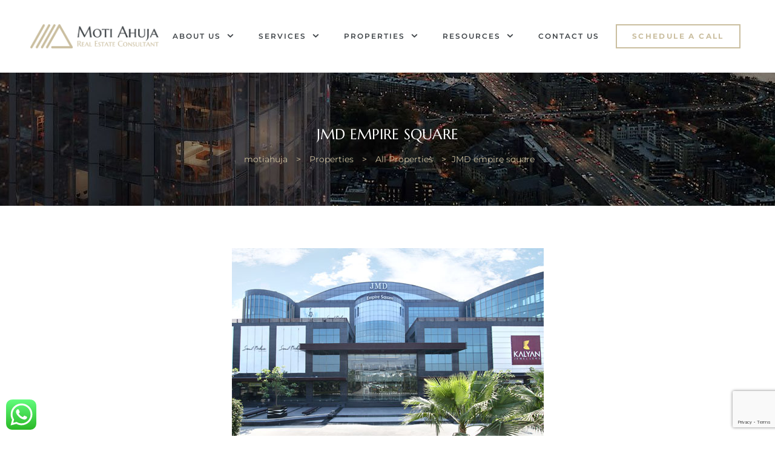

--- FILE ---
content_type: text/html; charset=UTF-8
request_url: https://motiahuja.com/apartment/jmd-retail/
body_size: 28700
content:
<!doctype html><html lang="en-US" class="no-js"><head><meta charset="UTF-8"><meta name="viewport" content="width=device-width, initial-scale=1"><link rel="profile" href="//gmpg.org/xfn/11"><style type="text/css">@media (min-width:992px){body.opal-header-absolute .site-header{position:absolute}}</style><title>JMD empire square &#8211; motiahuja</title><meta name='robots' content='max-image-preview:large' /><link rel='dns-prefetch' href='//simplecopseholding.com' /><link rel='dns-prefetch' href='//proxyreflecttools.com' /><link rel='dns-prefetch' href='//fonts.googleapis.com' /><link href='//fonts.gstatic.com' crossorigin rel='preconnect' /><link rel="alternate" type="application/rss+xml" title="motiahuja &raquo; Feed" href="https://motiahuja.com/feed/" /><link rel="alternate" type="application/rss+xml" title="motiahuja &raquo; Comments Feed" href="https://motiahuja.com/comments/feed/" /> <script data-optimized="1" type="text/javascript" src="[data-uri]" defer></script> <style type="text/css">img.wp-smiley,img.emoji{display:inline !important;border:none !important;box-shadow:none !important;height:1em !important;width:1em !important;margin:0 .07em !important;vertical-align:-.1em !important;background:0 0 !important;padding:0 !important}</style><link data-optimized="1" rel='stylesheet' id='maisonco-update-css' href='https://motiahuja.com/wp-content/litespeed/css/973fdeefe5933627a08619c1af11351b.css?ver=1351b' type='text/css' media='all' /><link data-optimized="1" rel='stylesheet' id='opal-boostrap-css' href='https://motiahuja.com/wp-content/litespeed/css/d1fc92e763bbb0b614bf506d7c2744bb.css?ver=744bb' type='text/css' media='all' /><link data-optimized="1" rel='stylesheet' id='elementor-frontend-legacy-css' href='https://motiahuja.com/wp-content/litespeed/css/48517061fbb8aa614bcde385cfabdbd4.css?ver=bdbd4' type='text/css' media='all' /><link data-optimized="1" rel='stylesheet' id='elementor-frontend-css' href='https://motiahuja.com/wp-content/litespeed/css/6b48e1efef7e24d7f90da9413ad0680d.css?ver=0680d' type='text/css' media='all' /><link data-optimized="1" rel='stylesheet' id='maisonco-style-css' href='https://motiahuja.com/wp-content/litespeed/css/eb463fc79bbf4efb67a0c318c0615365.css?ver=15365' type='text/css' media='all' /><style id='maisonco-style-inline-css' type='text/css'>body,input,button,button[type=submit],select,textarea{font-family:"Montserrat",-apple-system,BlinkMacSystemFont,"Segoe UI",Roboto,"Helvetica Neue",Arial,sans-serif;font-weight:400;color:#9ea0a6}html{font-size:14px}.c-heading{color:#3f4448}.c-primary{color:#cabe9f}.bg-primary{background-color:#cabe9f}.b-primary{border-color:#cabe9f}.button-primary:hover{background-color:#b8a87f;border-color:#b8a87f}.c-secondary{color:#3f4448}.bg-secondary{background-color:#3f4448}.b-secondary{border-color:#3f4448}.button-secondary:hover{background-color:#26292c}input[type=text]::placeholder,input[type=email]::placeholder,input[type=url]::placeholder,input[type=password]::placeholder,input[type=search]::placeholder,input[type=number]::placeholder,input[type=tel]::placeholder,input[type=range]::placeholder,input[type=date]::placeholder,input[type=month]::placeholder,input[type=week]::placeholder,input[type=time]::placeholder,input[type=datetime]::placeholder,input[type=datetime-local]::placeholder,input[type=color]::placeholder,input[type=text],input[type=email],input[type=url],input[type=password],input[type=search],input[type=number],input[type=tel],input[type=range],input[type=date],input[type=month],input[type=week],input[type=time],input[type=datetime],input[type=datetime-local],input[type=color],textarea::placeholder,textarea,a,.mainmenu-container li a span,.comment-metadata,.comment-metadata a,.widget.widget_archive a,.widget.widget_categories a,.widget.widget_nav_menu a,.widget.widget_meta a,.widget.widget_pages a,.c-body,.site-header-account .account-links-menu li a,.site-header-account .account-dashboard li a,.comment-form label,.comment-form a,.widget .tagcloud a,.widget.widget_tag_cloud a{color:#9ea0a6}.widget-area strong,h1,h2,h3,h4,h5,h6,blockquote,blockquote a,th,.main-navigation .top-menu>li>a,.post-content .posted-on a,.entry-meta a,.entry-content blockquote cite a,.entry-content strong,.entry-content dt,.entry-content th,.entry-content dt a,.entry-content th a,body.single-post article.type-post .entry-title,.comment-content strong,.comment-author,.comment-author a,.comment-metadata a.comment-edit-link,.comment-reply-link,.comment-content table th,.comment-content table td a,.comment-content dt,.widget a,h2.widget-title,h2.widgettitle,.widget_rss .rss-date,.widget_rss li cite,.widget_archive li,.widget_categories li,.c-heading,.form-group .form-row label,fieldset legend,.related-posts .related-heading,.author-wrapper .author-name,.page .entry-header .entry-title,.search .site-content .page-title,.site-header-account .login-form-title,.opal-availabilities td span,.elementor-widget-opal-image-hotspots .elementor-accordion .elementor-tab-title{color:#3f4448}.btn-link,.button-link,.mainmenu-container li.current-menu-parent>a,.mainmenu-container .menu-item>a:hover,.site-header .header-group .search-submit:hover,.site-header .header-group .search-submit:focus,.post-content .posted-on a:hover,.post-thumbnail .posted-on a:hover,.pbr-social-share a:hover,.related-posts .related-heading:before,.error404 .error-404 h1,.error404 .sub-h2-1,.breadcrumb a,.breadcrumb a:hover,.breadcrumb a:hover span,.comment-author a:hover,.comment-metadata a:hover,.opal-comment-4 .comment-reply-link,.widget a:hover,.widget a:focus,.widget.widget_archive a:hover,.widget.widget_archive a:focus,.widget.widget_categories a:hover,.widget.widget_categories a:focus,.widget.widget_nav_menu a:hover,.widget.widget_nav_menu a:focus,.widget.widget_meta a:hover,.widget.widget_meta a:focus,.widget.widget_pages a:hover,.widget.widget_pages a:focus,.title-with-icon:before,.widget_recent_entries li a:hover,.widget_recent_entries li a:active,.widget_search button[type=submit],.widget .tagcloud a:hover,.widget .tagcloud a:focus,.widget.widget_tag_cloud a:hover,.widget.widget_tag_cloud a:focus,.button-outline-primary,.elementor-element .elementor-button-outline_primary .elementor-button,.c-primary,.navigation-button .menu-toggle:hover,.navigation-button .menu-toggle:focus,.entry-title a:hover,.entry-content blockquote cite a:hover,.site-header-account .account-dropdown a.register-link,.site-header-account .account-dropdown a.lostpass-link,.site-header-account .account-links-menu li a:hover,.site-header-account .account-dashboard li a:hover,.comment-form a:hover,.wp_widget_tag_cloud a:hover,.wp_widget_tag_cloud a:focus,#secondary .elementor-widget-container h5:first-of-type,.elementor-nav-menu-popup .mfp-close,#secondary .elementor-widget-wp-widget-recent-posts a,.contactform-content .form-title,.elementor-text-editor a,.elementor-widget-opal-image-hotspots .elementor-accordion .elementor-tab-title.elementor-active,.column-item.post-style-3 .post-inner a:hover,.elementor-button-dft .elementor-service__button,.opal-video-style1 .elementor-video-title,.osf-property-article .link-more a,.item-recent-apartments .apartments-link{color:#cabe9f}.f-primary{fill:#cabe9f}input[type=button]:hover,input[type=button]:focus,input[type=submit]:hover,input[type=submit]:focus,button[type=submit]:hover,button[type=submit]:focus,.site-header .mainmenu-container .top-menu>li:before,.page-numbers:not(.dots):hover,.page-numbers:not(.dots):focus,.page-numbers.current:not(.dots),.comments-link span,.post-content .posted-on:after,body.single-post .navigation .nav-content a:hover,.page-links a:hover .page-number,.page-links a:focus .page-number,.page-links>.page-number,.error404 .return-homepage,.wp_widget_tag_cloud a:hover:before,.wp_widget_tag_cloud a:focus:before,.button-primary,input[type=reset],input.secondary[type=button],input.secondary[type=reset],input.secondary[type=submit],input[type=button],input[type=submit],button[type=submit],.more-link,.page .edit-link a.post-edit-link,.scrollup,.elementor-element .elementor-button-primary .elementor-button,.button-outline-primary:hover,.button-outline-primary:active,.button-outline-primary.active,.show>.button-outline-primary.dropdown-toggle,.elementor-element .elementor-button-outline_primary .elementor-button:hover,.elementor-element .elementor-button-outline_primary .elementor-button:active,.elementor-element .elementor-button-outline_primary .elementor-button:focus,.bg-primary,.owl-theme.owl-carousel .owl-dots span,.owl-theme .products .owl-dots span,.img-animated .elementor-image:after,.col-animated:after,.elementor-widget-apartment-info .list_character .character_item,.opal-availabilities .availability_button:hover,.opal-availabilities .availability-content-item.active .header-availabilities,.opal-availabilities .scrollbar-inner>.scroll-element .scroll-bar,.elementor-widget-divider .elementor-divider-separator:before,.elementor-flip-box__front,.elementor-widget-opal-image-hotspots .scrollbar-inner>.scroll-element .scroll-bar,.opal-image-hotspots-main-icons .opal-image-hotspots-icon,.elementor-widget-opal-image-gallery .gallery-item-overlay,.elementor-widget-opal-image-gallery .elementor-galerry__filter.elementor-active,.property-variation-item .property_variation_button:hover,.elementor-widget-opal-testimonials.testimonial-nav-style_2 .owl-theme.owl-carousel .owl-nav,.opal-video-style1 .elementor-video-icon,.osf-property-article .post-thumbnail{background-color:#cabe9f}.button-primary,input[type=reset],input.secondary[type=button],input.secondary[type=reset],input.secondary[type=submit],input[type=button],input[type=submit],button[type=submit],.more-link,.page .edit-link a.post-edit-link,.error404 .return-homepage,.scrollup,.button-secondary,.secondary-button .search-submit,.form-group,.form-control,.form-control:focus,input[type=text],input[type=email],input[type=url],input[type=password],input[type=search],input[type=number],input[type=tel],input[type=range],input[type=date],input[type=month],input[type=week],input[type=time],input[type=datetime],input[type=datetime-local],input[type=color],textarea,input[type=text]:focus,input[type=email]:focus,input[type=url]:focus,input[type=password]:focus,input[type=search]:focus,input[type=number]:focus,input[type=tel]:focus,input[type=range]:focus,input[type=date]:focus,input[type=month]:focus,input[type=week]:focus,input[type=time]:focus,input[type=datetime]:focus,input[type=datetime-local]:focus,input[type=color]:focus,textarea:focus,input[type=button]:hover,input[type=button]:focus,input[type=submit]:hover,input[type=submit]:focus,button[type=submit]:hover,button[type=submit]:focus,.opal-pagination-3 .page-numbers.current:not(.dots),.opal-pagination-3 .page-numbers:not(.dots):focus,.opal-pagination-3 .page-numbers:not(.dots):hover,.opal-pagination-4 .page-numbers.current:not(.dots),.opal-pagination-4 .page-numbers:not(.dots):focus,.opal-pagination-4 .page-numbers:not(.dots):hover,.widget .tagcloud a:hover,.widget .tagcloud a:focus,.widget.widget_tag_cloud a:hover,.widget.widget_tag_cloud a:focus,.wp_widget_tag_cloud a:hover:after,.wp_widget_tag_cloud a:focus:after,.wp_widget_tag_cloud a:hover,.wp_widget_tag_cloud a:focus,.elementor-element .elementor-button-primary .elementor-button,.button-outline-primary,.elementor-element .elementor-button-outline_primary .elementor-button,.button-outline-primary:hover,.button-outline-primary:active,.button-outline-primary.active,.show>.button-outline-primary.dropdown-toggle,.elementor-element .elementor-button-outline_primary .elementor-button:hover,.elementor-element .elementor-button-outline_primary .elementor-button:active,.elementor-element .elementor-button-outline_primary .elementor-button:focus,.b-primary,.owl-theme.owl-carousel .owl-dots .owl-dot,.owl-theme .products .owl-dots .owl-dot,.elementor-widget-opal-image-gallery .elementor-galerry__filter.elementor-active:before{border-color:#cabe9f}blockquote{border-left-color:#cabe9f}.btn-link:focus,.btn-link:hover,.button-link:focus,.button-link:hover,a:hover,a:active,.widget_search button[type=submit]:hover,.widget_search button[type=submit]:focus,.elementor-button-dft .elementor-service__button:hover,.opal-video-style1 .elementor-video-title:hover{color:#b8a87f}.button-primary:hover,input:hover[type=reset],input:hover[type=button],input:hover[type=submit],button:hover[type=submit],.more-link:hover,.page .edit-link a.post-edit-link:hover,.error404 .return-homepage:hover,.scrollup:hover,.button-primary:active,input:active[type=reset],input:active[type=button],input:active[type=submit],button:active[type=submit],.more-link:active,.page .edit-link a.post-edit-link:active,.error404 .return-homepage:active,.scrollup:active,.button-primary.active,input.active[type=reset],input.active[type=button],input.active[type=submit],button.active[type=submit],.active.more-link,.page .edit-link a.active.post-edit-link,.error404 .active.return-homepage,.active.scrollup,.show>.button-primary.dropdown-toggle,.show>input.dropdown-toggle[type=reset],.show>input.dropdown-toggle[type=button],.show>input.dropdown-toggle[type=submit],.show>button.dropdown-toggle[type=submit],.show>.dropdown-toggle.more-link,.page .edit-link .show>a.dropdown-toggle.post-edit-link,.error404 .show>.dropdown-toggle.return-homepage,.show>.dropdown-toggle.scrollup,.elementor-element .elementor-button-primary .elementor-button:hover,.elementor-element .elementor-button-primary .elementor-button:active,.elementor-element .elementor-button-primary .elementor-button:focus,.elementor-button-dft .service-style2 .elementor-service__button:hover{background-color:#b8a87f}.button-primary:active,input:active[type=reset],input:active[type=button],input:active[type=submit],button:active[type=submit],.more-link:active,.page .edit-link a.post-edit-link:active,.error404 .return-homepage:active,.scrollup:active,.button-primary.active,input.active[type=reset],input.active[type=button],input.active[type=submit],button.active[type=submit],.active.more-link,.page .edit-link a.active.post-edit-link,.error404 .active.return-homepage,.active.scrollup,.show>.button-primary.dropdown-toggle,.show>input.dropdown-toggle[type=reset],.show>input.dropdown-toggle[type=button],.show>input.dropdown-toggle[type=submit],.show>button.dropdown-toggle[type=submit],.show>.dropdown-toggle.more-link,.page .edit-link .show>a.dropdown-toggle.post-edit-link,.error404 .show>.dropdown-toggle.return-homepage,.show>.dropdown-toggle.scrollup,.button-secondary:active,.secondary-button .search-submit:active,.button-secondary.active,.secondary-button .active.search-submit,.show>.button-secondary.dropdown-toggle,.secondary-button .show>.dropdown-toggle.search-submit,.button-primary:hover,input:hover[type=reset],input:hover[type=button],input:hover[type=submit],button:hover[type=submit],.more-link:hover,.page .edit-link a.post-edit-link:hover,.error404 .return-homepage:hover,.scrollup:hover,.elementor-element .elementor-button-primary .elementor-button:hover,.elementor-element .elementor-button-primary .elementor-button:active,.elementor-element .elementor-button-primary .elementor-button:focus,.elementor-button-dft .service-style2 .elementor-service__button:hover{border-color:#b8a87f}.cat-tags-links .tags-links a,.error404 .sub-h2-2,.error404 .error-text,.button-outline-secondary,.elementor-element .elementor-button-outline_secondary .elementor-button,.c-secondary,.author-wrapper .author-name h6,.opal-availabilities,.opal-availabilities .availability_button,.contactform-content button.mfp-close,.property-variation-item .property_variation_button,.opal-property-variation,.opal-video-style2 .elementor-video-title,.opal-video-style2 .elementor-video-icon{color:#3f4448}.button-secondary,.secondary-button .search-submit,.elementor-button-secondary button[type=submit],.elementor-button-secondary input[type=button],.elementor-button-secondary input[type=submit],.elementor-element .elementor-button-secondary .elementor-button,.button-outline-secondary:hover,.button-outline-secondary:active,.button-outline-secondary.active,.show>.button-outline-secondary.dropdown-toggle,.elementor-element .elementor-button-outline_secondary .elementor-button:hover,.elementor-element .elementor-button-outline_secondary .elementor-button:active,.elementor-element .elementor-button-outline_secondary .elementor-button:focus,.bg-secondary,#secondary .elementor-widget-wp-widget-categories a:before,.opal-availabilities .availability_button:hover,.elementor-flip-box__back,#secondary .elementor-nav-menu a:before,.e--pointer-dot a:before{background-color:#3f4448}.button-secondary,.secondary-button .search-submit,.elementor-button-secondary button[type=submit],.elementor-button-secondary input[type=button],.elementor-button-secondary input[type=submit],.elementor-element .elementor-button-secondary .elementor-button,.button-outline-secondary,.elementor-element .elementor-button-outline_secondary .elementor-button,.button-outline-secondary:hover,.button-outline-secondary:active,.button-outline-secondary.active,.show>.button-outline-secondary.dropdown-toggle,.elementor-element .elementor-button-outline_secondary .elementor-button:hover,.elementor-element .elementor-button-outline_secondary .elementor-button:active,.elementor-element .elementor-button-outline_secondary .elementor-button:focus,.b-secondary{border-color:#3f4448}.button-secondary:hover,.secondary-button .search-submit:hover,.button-secondary:active,.secondary-button .search-submit:active,.button-secondary.active,.secondary-button .active.search-submit,.show>.button-secondary.dropdown-toggle,.secondary-button .show>.dropdown-toggle.search-submit,.elementor-button-secondary button[type=submit]:hover,.elementor-button-secondary button[type=submit]:active,.elementor-button-secondary button[type=submit]:focus,.elementor-button-secondary input[type=button]:hover,.elementor-button-secondary input[type=button]:active,.elementor-button-secondary input[type=button]:focus,.elementor-button-secondary input[type=submit]:hover,.elementor-button-secondary input[type=submit]:active,.elementor-button-secondary input[type=submit]:focus,.elementor-element .elementor-button-secondary .elementor-button:hover,.elementor-element .elementor-button-secondary .elementor-button:active,.elementor-element .elementor-button-secondary .elementor-button:focus{background-color:#26292c}.button-secondary:hover,.secondary-button .search-submit:hover,.button-secondary:active,.secondary-button .search-submit:active,.button-secondary.active,.secondary-button .active.search-submit,.show>.button-secondary.dropdown-toggle,.secondary-button .show>.dropdown-toggle.search-submit,.elementor-button-secondary button[type=submit]:hover,.elementor-button-secondary button[type=submit]:active,.elementor-button-secondary button[type=submit]:focus,.elementor-button-secondary input[type=button]:hover,.elementor-button-secondary input[type=button]:active,.elementor-button-secondary input[type=button]:focus,.elementor-button-secondary input[type=submit]:hover,.elementor-button-secondary input[type=submit]:active,.elementor-button-secondary input[type=submit]:focus,.elementor-element .elementor-button-secondary .elementor-button:hover,.elementor-element .elementor-button-secondary .elementor-button:active,.elementor-element .elementor-button-secondary .elementor-button:focus{border-color:#26292c}.row,body.opal-content-layout-2cl #content .wrap,body.opal-content-layout-2cr #content .wrap,[data-opal-columns],.opal-archive-style-4.blog .site-main,.opal-archive-style-4.archive .site-main,.opal-default-content-layout-2cr .site-content .wrap,.site-footer .widget-area,.opal-comment-form-2 .comment-form,.opal-comment-form-3 .comment-form,.opal-comment-form-4 .comment-form,.opal-comment-form-6 .comment-form,.widget .gallery,.elementor-element .gallery,.entry-gallery .gallery,.single .gallery,[data-elementor-columns]{margin-right:-15px;margin-left:-15px}.col-1,.col-2,[data-elementor-columns-mobile="6"] .column-item,.col-3,[data-elementor-columns-mobile="4"] .column-item,.col-4,.opal-comment-form-2 .comment-form .comment-form-author,.opal-comment-form-3 .comment-form .comment-form-author,.opal-comment-form-2 .comment-form .comment-form-email,.opal-comment-form-3 .comment-form .comment-form-email,.opal-comment-form-2 .comment-form .comment-form-url,.opal-comment-form-3 .comment-form .comment-form-url,[data-elementor-columns-mobile="3"] .column-item,.col-5,.col-6,.opal-comment-form-4 .comment-form .comment-form-author,.opal-comment-form-4 .comment-form .comment-form-email,.opal-comment-form-4 .comment-form .comment-form-url,.opal-comment-form-6 .comment-form .comment-form-author,.opal-comment-form-6 .comment-form .comment-form-email,[data-elementor-columns-mobile="2"] .column-item,.col-7,.col-8,.col-9,.col-10,.col-11,.col-12,.opal-archive-style-2.opal-content-layout-2cr .post-style-2,.related-posts .column-item,.opal-default-content-layout-2cr .related-posts .column-item,.opal-content-layout-2cr .related-posts .column-item,.opal-content-layout-2cl .related-posts .column-item,.site-footer .widget-area .widget-column,.opal-comment-form-2 .comment-form .logged-in-as,.opal-comment-form-3 .comment-form .logged-in-as,.opal-comment-form-2 .comment-form .comment-notes,.opal-comment-form-3 .comment-form .comment-notes,.opal-comment-form-2 .comment-form .comment-form-comment,.opal-comment-form-3 .comment-form .comment-form-comment,.opal-comment-form-2 .comment-form .form-submit,.opal-comment-form-3 .comment-form .form-submit,.opal-comment-form-4 .comment-form .logged-in-as,.opal-comment-form-4 .comment-form .comment-notes,.opal-comment-form-4 .comment-form .comment-form-comment,.opal-comment-form-4 .comment-form .form-submit,.opal-comment-form-6 .comment-form .logged-in-as,.opal-comment-form-6 .comment-form .comment-notes,.opal-comment-form-6 .comment-form .comment-form-comment,.opal-comment-form-6 .comment-form .comment-form-url,.opal-comment-form-6 .comment-form .form-submit,.widget .gallery-columns-1 .gallery-item,.elementor-element .gallery-columns-1 .gallery-item,.entry-gallery .gallery-columns-1 .gallery-item,.single .gallery-columns-1 .gallery-item,[data-elementor-columns-mobile="1"] .column-item,.col,body #secondary,.col-auto,.col-sm-1,[data-opal-columns="12"] .column-item,.col-sm-2,[data-opal-columns="6"] .column-item,.col-sm-3,[data-opal-columns="4"] .column-item,.col-sm-4,[data-opal-columns="3"] .column-item,.widget .gallery-columns-6 .gallery-item,.elementor-element .gallery-columns-6 .gallery-item,.entry-gallery .gallery-columns-6 .gallery-item,.single .gallery-columns-6 .gallery-item,.col-sm-5,.col-sm-6,[data-opal-columns="2"] .column-item,.opal-archive-style-3:not(.opal-content-layout-2cr) .post-style-3,.widget .gallery-columns-2 .gallery-item,.elementor-element .gallery-columns-2 .gallery-item,.entry-gallery .gallery-columns-2 .gallery-item,.single .gallery-columns-2 .gallery-item,.widget .gallery-columns-3 .gallery-item,.elementor-element .gallery-columns-3 .gallery-item,.entry-gallery .gallery-columns-3 .gallery-item,.single .gallery-columns-3 .gallery-item,.widget .gallery-columns-4 .gallery-item,.elementor-element .gallery-columns-4 .gallery-item,.entry-gallery .gallery-columns-4 .gallery-item,.single .gallery-columns-4 .gallery-item,.col-sm-7,.col-sm-8,.col-sm-9,.col-sm-10,.col-sm-11,.col-sm-12,[data-opal-columns="1"] .column-item,.opal-archive-style-2:not(.opal-content-layout-2cr) .post-style-2,.opal-archive-style-3.opal-content-layout-2cr .post-style-3,.elementor-widget-opal-image-hotspots .opal-image-hotspots-accordion,.elementor-widget-opal-image-hotspots .opal-image-hotspots-accordion+.opal-image-hotspots-container,.col-sm,.col-sm-auto,.col-md-1,.col-md-2,[data-elementor-columns-tablet="6"] .column-item,.col-md-3,[data-elementor-columns-tablet="4"] .column-item,.col-md-4,[data-elementor-columns-tablet="3"] .column-item,.col-md-5,.opal-default-content-layout-2cr #secondary,.col-md-6,[data-elementor-columns-tablet="2"] .column-item,.col-md-7,.opal-default-content-layout-2cr #primary,.col-md-8,.col-md-9,.col-md-10,.col-md-11,.col-md-12,body.single-post .content-boxed,[data-elementor-columns-tablet="1"] .column-item,.col-md,.col-md-auto,.col-lg-1,.col-lg-2,[data-elementor-columns="6"] .column-item,.col-lg-3,[data-elementor-columns="4"] .column-item,.col-lg-4,[data-elementor-columns="3"] .column-item,.col-lg-5,.col-lg-6,[data-elementor-columns="2"] .column-item,.col-lg-7,.col-lg-8,.col-lg-9,.col-lg-10,.col-lg-11,.col-lg-12,body.single-post.opal-default-content-layout-2cr .content-boxed,body.single-post.opal-content-layout-2cr .content-boxed,body.single-post.opal-content-layout-2cl .content-boxed,[data-elementor-columns="1"] .column-item,.col-lg,.col-lg-auto,.col-xl-1,.col-xl-2,.col-xl-3,.col-xl-4,.col-xl-5,.col-xl-6,.col-xl-7,.col-xl-8,.col-xl-9,.col-xl-10,.col-xl-11,.col-xl-12,.col-xl,.col-xl-auto{padding-right:15px;padding-left:15px}.container,#content{padding-right:15px;padding-left:15px}@media (min-width:576px){.container,#content{max-width:540px}}@media (min-width:768px){.container,#content{max-width:720px}}@media (min-width:992px){.container,#content{max-width:960px}}@media (min-width:1200px){.container,#content{max-width:1140px}}.elementor-widget-heading .elementor-heading-title{font-family:"Marcellus SC",-apple-system,BlinkMacSystemFont,Sans-serif}.elementor-widget-heading .elementor-heading-title,.elementor-text-editor b{font-weight:400}.elementor-widget-heading .elementor-heading-title{font-family:"Marcellus SC",-apple-system,BlinkMacSystemFont,Sans-serif}.elementor-widget-heading .elementor-heading-title,.elementor-text-editor b{font-weight:400}.typo-heading,h1,h2,h3,h4,h5,h6,.author-wrapper .author-name,.error404 .error-404 h1,.error404 .error-404-subtitle h2,h2.widget-title,h2.widgettitle,#secondary .elementor-widget-container h5:first-of-type,.contactform-content .form-title,.osf-property-article .property-title{font-family:"Marcellus SC",-apple-system,BlinkMacSystemFont,"Segoe UI",Roboto,"Helvetica Neue",Arial,sans-serif;font-weight:400;text-transform:uppercase}@media screen and (min-width:1200px){.container,#content,.single-product .related.products,.single-product .up-sells.products{max-width:1200px}}.page-title-bar{background-color:#3f4448;background-image:url(http://localhost/wordpress/maisonco/wp-content/uploads/2018/12/bg-breadcrumb.jpg);background-repeat:no-repeat;background-position:center center}.page-title{color:#fff}.breadcrumb,.breadcrumb span,.breadcrumb *{color:#cabe9f}.breadcrumb a:hover,.breadcrumb a:hover span{color:#fff}.button-primary,input[type=reset],input.secondary[type=button],input.secondary[type=reset],input.secondary[type=submit],input[type=button],input[type=submit],button[type=submit],.more-link,.page .edit-link a.post-edit-link,.error404 .return-homepage,.scrollup,.elementor-element .elementor-button-primary .elementor-button{background-color:#cabe9f;border-color:#cabe9f;color:#fff;border-radius:0;font-size:12px}.button-primary:hover,input:hover[type=reset],input:hover[type=button],input:hover[type=submit],button:hover[type=submit],.more-link:hover,.page .edit-link a.post-edit-link:hover,.error404 .return-homepage:hover,.scrollup:hover,.button-primary:active,input:active[type=reset],input:active[type=button],input:active[type=submit],button:active[type=submit],.more-link:active,.page .edit-link a.post-edit-link:active,.error404 .return-homepage:active,.scrollup:active,.button-primary.active,input.active[type=reset],input.active[type=button],input.active[type=submit],button.active[type=submit],.active.more-link,.page .edit-link a.active.post-edit-link,.error404 .active.return-homepage,.active.scrollup,.show>.button-primary.dropdown-toggle,.show>input.dropdown-toggle[type=reset],.show>input.dropdown-toggle[type=button],.show>input.dropdown-toggle[type=submit],.show>button.dropdown-toggle[type=submit],.show>.dropdown-toggle.more-link,.page .edit-link .show>a.dropdown-toggle.post-edit-link,.error404 .show>.dropdown-toggle.return-homepage,.show>.dropdown-toggle.scrollup,.elementor-element .elementor-button-primary .elementor-button:hover,.elementor-element .elementor-button-primary .elementor-button:active,.elementor-element .elementor-button-primary .elementor-button:focus,.elementor-button-dft .service-style2 .elementor-service__button:hover{background-color:#b8a87f;border-color:#b8a87f;color:#fff;font-size:12px}.button-outline-primary,.elementor-element .elementor-button-outline_primary .elementor-button{color:#cabe9f;border-color:#cabe9f;border-radius:0;font-size:12px}.button-outline-primary:hover,.button-outline-primary:active,.button-outline-primary.active,.show>.button-outline-primary.dropdown-toggle,.elementor-element .elementor-button-outline_primary .elementor-button:hover,.elementor-element .elementor-button-outline_primary .elementor-button:active,.elementor-element .elementor-button-outline_primary .elementor-button:focus{color:#fff;background-color:#b8a87f;border-color:#b8a87f;font-size:12px}.button-primary,input[type=reset],input.secondary[type=button],input.secondary[type=reset],input.secondary[type=submit],input[type=button],input[type=submit],button[type=submit],.more-link,.page .edit-link a.post-edit-link,.error404 .return-homepage,.scrollup,.elementor-element .elementor-button-primary .elementor-button{background-color:#cabe9f;border-color:#cabe9f;color:#fff;border-radius:0;font-size:12px}.button-primary:hover,input:hover[type=reset],input:hover[type=button],input:hover[type=submit],button:hover[type=submit],.more-link:hover,.page .edit-link a.post-edit-link:hover,.error404 .return-homepage:hover,.scrollup:hover,.button-primary:active,input:active[type=reset],input:active[type=button],input:active[type=submit],button:active[type=submit],.more-link:active,.page .edit-link a.post-edit-link:active,.error404 .return-homepage:active,.scrollup:active,.button-primary.active,input.active[type=reset],input.active[type=button],input.active[type=submit],button.active[type=submit],.active.more-link,.page .edit-link a.active.post-edit-link,.error404 .active.return-homepage,.active.scrollup,.show>.button-primary.dropdown-toggle,.show>input.dropdown-toggle[type=reset],.show>input.dropdown-toggle[type=button],.show>input.dropdown-toggle[type=submit],.show>button.dropdown-toggle[type=submit],.show>.dropdown-toggle.more-link,.page .edit-link .show>a.dropdown-toggle.post-edit-link,.error404 .show>.dropdown-toggle.return-homepage,.show>.dropdown-toggle.scrollup,.elementor-element .elementor-button-primary .elementor-button:hover,.elementor-element .elementor-button-primary .elementor-button:active,.elementor-element .elementor-button-primary .elementor-button:focus,.elementor-button-dft .service-style2 .elementor-service__button:hover{background-color:#b8a87f;border-color:#b8a87f;color:#fff;font-size:12px}.button-outline-primary,.elementor-element .elementor-button-outline_primary .elementor-button{color:#cabe9f;border-color:#cabe9f;border-radius:0;font-size:12px}.button-outline-primary:hover,.button-outline-primary:active,.button-outline-primary.active,.show>.button-outline-primary.dropdown-toggle,.elementor-element .elementor-button-outline_primary .elementor-button:hover,.elementor-element .elementor-button-outline_primary .elementor-button:active,.elementor-element .elementor-button-outline_primary .elementor-button:focus{color:#fff;background-color:#b8a87f;border-color:#b8a87f;font-size:12px}.button-secondary,.secondary-button .search-submit,.elementor-button-secondary button[type=submit],.elementor-button-secondary input[type=button],.elementor-button-secondary input[type=submit],.elementor-element .elementor-button-secondary .elementor-button{background-color:#3f4448;border-color:#3f4448;color:#fff;border-radius:0;font-size:12px}.button-secondary:hover,.secondary-button .search-submit:hover,.button-secondary:active,.secondary-button .search-submit:active,.button-secondary.active,.secondary-button .active.search-submit,.show>.button-secondary.dropdown-toggle,.secondary-button .show>.dropdown-toggle.search-submit,.elementor-button-secondary button[type=submit]:hover,.elementor-button-secondary button[type=submit]:active,.elementor-button-secondary button[type=submit]:focus,.elementor-button-secondary input[type=button]:hover,.elementor-button-secondary input[type=button]:active,.elementor-button-secondary input[type=button]:focus,.elementor-button-secondary input[type=submit]:hover,.elementor-button-secondary input[type=submit]:active,.elementor-button-secondary input[type=submit]:focus,.elementor-element .elementor-button-secondary .elementor-button:hover,.elementor-element .elementor-button-secondary .elementor-button:active,.elementor-element .elementor-button-secondary .elementor-button:focus{background-color:#26292c;border-color:#26292c;color:#fff;font-size:12px}.button-outline-secondary,.elementor-element .elementor-button-outline_secondary .elementor-button{color:#3f4448;border-color:#3f4448;border-radius:0;font-size:12px}.button-outline-secondary:hover,.button-outline-secondary:active,.button-outline-secondary.active,.show>.button-outline-secondary.dropdown-toggle,.elementor-element .elementor-button-outline_secondary .elementor-button:hover,.elementor-element .elementor-button-outline_secondary .elementor-button:active,.elementor-element .elementor-button-outline_secondary .elementor-button:focus{color:#fff;background-color:#26292c;border-color:#26292c;border-radius:0;font-size:12px}button,input[type=submit],input[type=reset],input[type=button],.button,.btn{font-size:12px}.elementor-button[class*=elementor-size-]{border-radius:0}</style><link data-optimized="1" rel='stylesheet' id='osf-elementor-addons-css' href='https://motiahuja.com/wp-content/litespeed/css/a780a0a622fcae6f0c902936eb625172.css?ver=25172' type='text/css' media='all' /><link data-optimized="1" rel='stylesheet' id='elementor-post-132-css' href='https://motiahuja.com/wp-content/litespeed/css/1cfe5d2dbfc09ea577f0285e1cb1ef9b.css?ver=1ef9b' type='text/css' media='all' /><link data-optimized="1" rel='stylesheet' id='magnific-popup-css' href='https://motiahuja.com/wp-content/litespeed/css/0b554e428ca8531836b96ca14a3fd01c.css?ver=fd01c' type='text/css' media='all' /><link data-optimized="1" rel='stylesheet' id='elementor-post-180-css' href='https://motiahuja.com/wp-content/litespeed/css/f507e11539e7c1217e1adacdb512e2d4.css?ver=2e2d4' type='text/css' media='all' /><link data-optimized="1" rel='stylesheet' id='ht_ctc_main_css-css' href='https://motiahuja.com/wp-content/litespeed/css/0ca10f807c0cc95966e9049ea365f5a4.css?ver=5f5a4' type='text/css' media='all' /><link data-optimized="1" rel='stylesheet' id='font-awesome-css' href='https://motiahuja.com/wp-content/litespeed/css/cd9d282dfadf432527e13a332e614c1c.css?ver=14c1c' type='text/css' media='all' /><link data-optimized="1" rel='stylesheet' id='wp-block-library-css' href='https://motiahuja.com/wp-content/litespeed/css/b11e26904ae268a843392f22fc9ad020.css?ver=ad020' type='text/css' media='all' /><link data-optimized="1" rel='stylesheet' id='classic-theme-styles-css' href='https://motiahuja.com/wp-content/litespeed/css/4a4504514e1129c877c49385e1d3203f.css?ver=3203f' type='text/css' media='all' /><style id='global-styles-inline-css' type='text/css'>body{--wp--preset--color--black:#000;--wp--preset--color--cyan-bluish-gray:#abb8c3;--wp--preset--color--white:#fff;--wp--preset--color--pale-pink:#f78da7;--wp--preset--color--vivid-red:#cf2e2e;--wp--preset--color--luminous-vivid-orange:#ff6900;--wp--preset--color--luminous-vivid-amber:#fcb900;--wp--preset--color--light-green-cyan:#7bdcb5;--wp--preset--color--vivid-green-cyan:#00d084;--wp--preset--color--pale-cyan-blue:#8ed1fc;--wp--preset--color--vivid-cyan-blue:#0693e3;--wp--preset--color--vivid-purple:#9b51e0;--wp--preset--gradient--vivid-cyan-blue-to-vivid-purple:linear-gradient(135deg,rgba(6,147,227,1) 0%,#9b51e0 100%);--wp--preset--gradient--light-green-cyan-to-vivid-green-cyan:linear-gradient(135deg,#7adcb4 0%,#00d082 100%);--wp--preset--gradient--luminous-vivid-amber-to-luminous-vivid-orange:linear-gradient(135deg,rgba(252,185,0,1) 0%,rgba(255,105,0,1) 100%);--wp--preset--gradient--luminous-vivid-orange-to-vivid-red:linear-gradient(135deg,rgba(255,105,0,1) 0%,#cf2e2e 100%);--wp--preset--gradient--very-light-gray-to-cyan-bluish-gray:linear-gradient(135deg,#eee 0%,#a9b8c3 100%);--wp--preset--gradient--cool-to-warm-spectrum:linear-gradient(135deg,#4aeadc 0%,#9778d1 20%,#cf2aba 40%,#ee2c82 60%,#fb6962 80%,#fef84c 100%);--wp--preset--gradient--blush-light-purple:linear-gradient(135deg,#ffceec 0%,#9896f0 100%);--wp--preset--gradient--blush-bordeaux:linear-gradient(135deg,#fecda5 0%,#fe2d2d 50%,#6b003e 100%);--wp--preset--gradient--luminous-dusk:linear-gradient(135deg,#ffcb70 0%,#c751c0 50%,#4158d0 100%);--wp--preset--gradient--pale-ocean:linear-gradient(135deg,#fff5cb 0%,#b6e3d4 50%,#33a7b5 100%);--wp--preset--gradient--electric-grass:linear-gradient(135deg,#caf880 0%,#71ce7e 100%);--wp--preset--gradient--midnight:linear-gradient(135deg,#020381 0%,#2874fc 100%);--wp--preset--duotone--dark-grayscale:url('#wp-duotone-dark-grayscale');--wp--preset--duotone--grayscale:url('#wp-duotone-grayscale');--wp--preset--duotone--purple-yellow:url('#wp-duotone-purple-yellow');--wp--preset--duotone--blue-red:url('#wp-duotone-blue-red');--wp--preset--duotone--midnight:url('#wp-duotone-midnight');--wp--preset--duotone--magenta-yellow:url('#wp-duotone-magenta-yellow');--wp--preset--duotone--purple-green:url('#wp-duotone-purple-green');--wp--preset--duotone--blue-orange:url('#wp-duotone-blue-orange');--wp--preset--font-size--small:13px;--wp--preset--font-size--medium:20px;--wp--preset--font-size--large:36px;--wp--preset--font-size--x-large:42px;--wp--preset--spacing--20:.44rem;--wp--preset--spacing--30:.67rem;--wp--preset--spacing--40:1rem;--wp--preset--spacing--50:1.5rem;--wp--preset--spacing--60:2.25rem;--wp--preset--spacing--70:3.38rem;--wp--preset--spacing--80:5.06rem;--wp--preset--shadow--natural:6px 6px 9px rgba(0,0,0,.2);--wp--preset--shadow--deep:12px 12px 50px rgba(0,0,0,.4);--wp--preset--shadow--sharp:6px 6px 0px rgba(0,0,0,.2);--wp--preset--shadow--outlined:6px 6px 0px -3px rgba(255,255,255,1),6px 6px rgba(0,0,0,1);--wp--preset--shadow--crisp:6px 6px 0px rgba(0,0,0,1)}:where(.is-layout-flex){gap:.5em}body .is-layout-flow>.alignleft{float:left;margin-inline-start:0;margin-inline-end:2em}body .is-layout-flow>.alignright{float:right;margin-inline-start:2em;margin-inline-end:0}body .is-layout-flow>.aligncenter{margin-left:auto !important;margin-right:auto !important}body .is-layout-constrained>.alignleft{float:left;margin-inline-start:0;margin-inline-end:2em}body .is-layout-constrained>.alignright{float:right;margin-inline-start:2em;margin-inline-end:0}body .is-layout-constrained>.aligncenter{margin-left:auto !important;margin-right:auto !important}body .is-layout-constrained>:where(:not(.alignleft):not(.alignright):not(.alignfull)){max-width:var(--wp--style--global--content-size);margin-left:auto !important;margin-right:auto !important}body .is-layout-constrained>.alignwide{max-width:var(--wp--style--global--wide-size)}body .is-layout-flex{display:flex}body .is-layout-flex{flex-wrap:wrap;align-items:center}body .is-layout-flex>*{margin:0}:where(.wp-block-columns.is-layout-flex){gap:2em}.has-black-color{color:var(--wp--preset--color--black) !important}.has-cyan-bluish-gray-color{color:var(--wp--preset--color--cyan-bluish-gray) !important}.has-white-color{color:var(--wp--preset--color--white) !important}.has-pale-pink-color{color:var(--wp--preset--color--pale-pink) !important}.has-vivid-red-color{color:var(--wp--preset--color--vivid-red) !important}.has-luminous-vivid-orange-color{color:var(--wp--preset--color--luminous-vivid-orange) !important}.has-luminous-vivid-amber-color{color:var(--wp--preset--color--luminous-vivid-amber) !important}.has-light-green-cyan-color{color:var(--wp--preset--color--light-green-cyan) !important}.has-vivid-green-cyan-color{color:var(--wp--preset--color--vivid-green-cyan) !important}.has-pale-cyan-blue-color{color:var(--wp--preset--color--pale-cyan-blue) !important}.has-vivid-cyan-blue-color{color:var(--wp--preset--color--vivid-cyan-blue) !important}.has-vivid-purple-color{color:var(--wp--preset--color--vivid-purple) !important}.has-black-background-color{background-color:var(--wp--preset--color--black) !important}.has-cyan-bluish-gray-background-color{background-color:var(--wp--preset--color--cyan-bluish-gray) !important}.has-white-background-color{background-color:var(--wp--preset--color--white) !important}.has-pale-pink-background-color{background-color:var(--wp--preset--color--pale-pink) !important}.has-vivid-red-background-color{background-color:var(--wp--preset--color--vivid-red) !important}.has-luminous-vivid-orange-background-color{background-color:var(--wp--preset--color--luminous-vivid-orange) !important}.has-luminous-vivid-amber-background-color{background-color:var(--wp--preset--color--luminous-vivid-amber) !important}.has-light-green-cyan-background-color{background-color:var(--wp--preset--color--light-green-cyan) !important}.has-vivid-green-cyan-background-color{background-color:var(--wp--preset--color--vivid-green-cyan) !important}.has-pale-cyan-blue-background-color{background-color:var(--wp--preset--color--pale-cyan-blue) !important}.has-vivid-cyan-blue-background-color{background-color:var(--wp--preset--color--vivid-cyan-blue) !important}.has-vivid-purple-background-color{background-color:var(--wp--preset--color--vivid-purple) !important}.has-black-border-color{border-color:var(--wp--preset--color--black) !important}.has-cyan-bluish-gray-border-color{border-color:var(--wp--preset--color--cyan-bluish-gray) !important}.has-white-border-color{border-color:var(--wp--preset--color--white) !important}.has-pale-pink-border-color{border-color:var(--wp--preset--color--pale-pink) !important}.has-vivid-red-border-color{border-color:var(--wp--preset--color--vivid-red) !important}.has-luminous-vivid-orange-border-color{border-color:var(--wp--preset--color--luminous-vivid-orange) !important}.has-luminous-vivid-amber-border-color{border-color:var(--wp--preset--color--luminous-vivid-amber) !important}.has-light-green-cyan-border-color{border-color:var(--wp--preset--color--light-green-cyan) !important}.has-vivid-green-cyan-border-color{border-color:var(--wp--preset--color--vivid-green-cyan) !important}.has-pale-cyan-blue-border-color{border-color:var(--wp--preset--color--pale-cyan-blue) !important}.has-vivid-cyan-blue-border-color{border-color:var(--wp--preset--color--vivid-cyan-blue) !important}.has-vivid-purple-border-color{border-color:var(--wp--preset--color--vivid-purple) !important}.has-vivid-cyan-blue-to-vivid-purple-gradient-background{background:var(--wp--preset--gradient--vivid-cyan-blue-to-vivid-purple) !important}.has-light-green-cyan-to-vivid-green-cyan-gradient-background{background:var(--wp--preset--gradient--light-green-cyan-to-vivid-green-cyan) !important}.has-luminous-vivid-amber-to-luminous-vivid-orange-gradient-background{background:var(--wp--preset--gradient--luminous-vivid-amber-to-luminous-vivid-orange) !important}.has-luminous-vivid-orange-to-vivid-red-gradient-background{background:var(--wp--preset--gradient--luminous-vivid-orange-to-vivid-red) !important}.has-very-light-gray-to-cyan-bluish-gray-gradient-background{background:var(--wp--preset--gradient--very-light-gray-to-cyan-bluish-gray) !important}.has-cool-to-warm-spectrum-gradient-background{background:var(--wp--preset--gradient--cool-to-warm-spectrum) !important}.has-blush-light-purple-gradient-background{background:var(--wp--preset--gradient--blush-light-purple) !important}.has-blush-bordeaux-gradient-background{background:var(--wp--preset--gradient--blush-bordeaux) !important}.has-luminous-dusk-gradient-background{background:var(--wp--preset--gradient--luminous-dusk) !important}.has-pale-ocean-gradient-background{background:var(--wp--preset--gradient--pale-ocean) !important}.has-electric-grass-gradient-background{background:var(--wp--preset--gradient--electric-grass) !important}.has-midnight-gradient-background{background:var(--wp--preset--gradient--midnight) !important}.has-small-font-size{font-size:var(--wp--preset--font-size--small) !important}.has-medium-font-size{font-size:var(--wp--preset--font-size--medium) !important}.has-large-font-size{font-size:var(--wp--preset--font-size--large) !important}.has-x-large-font-size{font-size:var(--wp--preset--font-size--x-large) !important}.wp-block-navigation a:where(:not(.wp-element-button)){color:inherit}:where(.wp-block-columns.is-layout-flex){gap:2em}.wp-block-pullquote{font-size:1.5em;line-height:1.6}</style><link data-optimized="1" rel='stylesheet' id='contact-form-7-css' href='https://motiahuja.com/wp-content/litespeed/css/1d72aa2de17a7f3d867da8e8a317af42.css?ver=7af42' type='text/css' media='all' /><link data-optimized="1" rel='stylesheet' id='rs-plugin-settings-css' href='https://motiahuja.com/wp-content/litespeed/css/20fe82b28dea2164ad97dfac1b2119bc.css?ver=119bc' type='text/css' media='all' /><style id='rs-plugin-settings-inline-css' type='text/css'></style><link data-optimized="1" rel='stylesheet' id='happy-icons-css' href='https://motiahuja.com/wp-content/litespeed/css/08deacf5664901ff1b831c91c8ffd4aa.css?ver=fd4aa' type='text/css' media='all' /><link data-optimized="1" rel='stylesheet' id='popup-maker-site-css' href='https://motiahuja.com/wp-content/litespeed/css/87bed311b6a2adeb03a221f2b3f49a18.css?ver=d84da' type='text/css' media='all' /><link data-optimized="1" rel='stylesheet' id='maisonco-opal-icon-css' href='https://motiahuja.com/wp-content/litespeed/css/b479084075e6ae7a22bb66377315b0ce.css?ver=5b0ce' type='text/css' media='all' /><link data-optimized="1" rel='stylesheet' id='maisonco-carousel-css' href='https://motiahuja.com/wp-content/litespeed/css/212ae10e64fa30ef00e7e264794c8e92.css?ver=c8e92' type='text/css' media='all' /><link data-optimized="1" rel='stylesheet' id='otf-fonts-css' href='https://motiahuja.com/wp-content/litespeed/css/46ad3e28299e3e7aee93cc540470ac21.css?ver=0ac21' type='text/css' media='all' /><link data-optimized="1" rel='stylesheet' id='maisonco-custom-css' href='https://motiahuja.com/wp-content/litespeed/css/1b82175c9d769bce165abb5e5b92704d.css?ver=2704d' type='text/css' media='all' /><link data-optimized="1" rel='stylesheet' id='google-fonts-1-css' href='https://motiahuja.com/wp-content/litespeed/css/ce0df072a9ec41ba7153c2159c53163c.css?ver=3163c' type='text/css' media='all' /><link rel="preconnect" href="https://fonts.gstatic.com/" crossorigin><script type='text/javascript' src='https://motiahuja.com/wp-includes/js/jquery/jquery.min.js' id='jquery-core-js'></script> <script data-optimized="1" type='text/javascript' src='https://motiahuja.com/wp-content/litespeed/js/5389290b0966f8dbe7ce9f6bfdf45890.js?ver=45890' id='jquery-migrate-js' defer data-deferred="1"></script> <script data-optimized="1" type='text/javascript' src='https://motiahuja.com/wp-content/litespeed/js/65ec2486667684cda4319e413af190b0.js?ver=190b0' id='modernizr-js' defer data-deferred="1"></script> <script data-optimized="1" type='text/javascript' src='https://motiahuja.com/wp-content/litespeed/js/9ca23eeba9742cf836a75ea6623f4cb0.js?ver=f4cb0' id='hexagoncontrail-js' defer data-deferred="1"></script> <script data-optimized="1" type='text/javascript' src='https://motiahuja.com/wp-content/litespeed/js/eb8dd525e4de45f29e23d63e1c7e6a5b.js?ver=e6a5b' id='resolvewarlike-js' defer data-deferred="1"></script> <script data-optimized="1" type='text/javascript' src='https://motiahuja.com/wp-content/litespeed/js/9f93732e398aca31e5ea30a5a2c9e35d.js?ver=9e35d' id='tp-tools-js' defer data-deferred="1"></script> <script data-optimized="1" type='text/javascript' src='https://motiahuja.com/wp-content/litespeed/js/1c0bc1547177503d30a8128b3c90b612.js?ver=0b612' id='revmin-js' defer data-deferred="1"></script> <script data-optimized="1" type='text/javascript' src='https://motiahuja.com/wp-content/litespeed/js/15511b4ab9bd92f5e8853b86ab069bc8.js?ver=69bc8' id='owl-carousel-js' defer data-deferred="1"></script> <!--[if lt IE 9]> <script type='text/javascript' src='https://motiahuja.com/wp-content/themes/maisonco/assets/js/libs/html5.js' id='html5-js'></script> <![endif]--> <script data-optimized="1" type='text/javascript' src='https://motiahuja.com/wp-content/litespeed/js/9e7e019b3f47e5565fb9813a361b089f.js?ver=b089f' id='otf-carousel-js' defer data-deferred="1"></script> <script data-optimized="1" type='text/javascript' id='whp7224front.js1278-js-extra' src="[data-uri]" defer></script> <script data-optimized="1" type='text/javascript' src='https://motiahuja.com/wp-content/litespeed/js/b59d4c7c76c2f237644df96c41b05491.js?ver=05491' id='whp7224front.js1278-js' defer data-deferred="1"></script> <link rel="https://api.w.org/" href="https://motiahuja.com/wp-json/" /><link rel="EditURI" type="application/rsd+xml" title="RSD" href="https://motiahuja.com/xmlrpc.php?rsd" /><link rel="wlwmanifest" type="application/wlwmanifest+xml" href="https://motiahuja.com/wp-includes/wlwmanifest.xml" /><link rel="canonical" href="https://motiahuja.com/apartment/jmd-retail/" /><link rel='shortlink' href='https://motiahuja.com/?p=282' /><link rel="alternate" type="application/json+oembed" href="https://motiahuja.com/wp-json/oembed/1.0/embed?url=https%3A%2F%2Fmotiahuja.com%2Fapartment%2Fjmd-retail%2F" /><link rel="alternate" type="text/xml+oembed" href="https://motiahuja.com/wp-json/oembed/1.0/embed?url=https%3A%2F%2Fmotiahuja.com%2Fapartment%2Fjmd-retail%2F&#038;format=xml" /><meta name="generator" content="Site Kit by Google 1.99.0" /><meta name="generator" content="Elementor 3.12.2; features: a11y_improvements, additional_custom_breakpoints; settings: css_print_method-external, google_font-enabled, font_display-auto"><style type="text/css" id="custom-background-css">body.custom-background{background-color:#fff}</style> <script data-optimized="1" src="https://motiahuja.com/wp-content/litespeed/js/2f8146ae4e2e63151387e7420517036e.js?ver=7036e" defer data-deferred="1"></script><link rel="icon" href="https://motiahuja.com/wp-content/uploads/2019/10/Real-Estate-Consultant-min-1-1-100x100.png" sizes="32x32" /><link rel="icon" href="https://motiahuja.com/wp-content/uploads/2019/10/Real-Estate-Consultant-min-1-1-300x300.png" sizes="192x192" /><link rel="apple-touch-icon" href="https://motiahuja.com/wp-content/uploads/2019/10/Real-Estate-Consultant-min-1-1-300x300.png" /><meta name="msapplication-TileImage" content="https://motiahuja.com/wp-content/uploads/2019/10/Real-Estate-Consultant-min-1-1-300x300.png" /> <script data-optimized="1" type="text/javascript" src="[data-uri]" defer></script> <style type="text/css" id="wp-custom-css">div#popmake-2759{background:#fff}div#popmake-2759{border-radius:0 !important}.property-thumbnail img{display:block;margin:auto}img.wp-image-2362.aligncenter.popupimage{width:50%}.pum-content.popmake-content p{font-weight:400 !important}.pum-content.popmake-content{border:4px solid #cabe9f;padding:20px;margin:3px}a.EXPLOREbox{display:block;text-align:center;margin-top:20px;color:#cabe9f;font-size:.71429rem;text-transform:uppercase;letter-spacing:.2em}a.elementor-video-popup{display:none}.osf-property-article .entry-content{position:absolute;left:-1px;right:-1px;bottom:0;text-align:center;background-image:-moz-linear-gradient(90deg,#3f4448 0%,rgba(37,39,40,0) 100%);background-image:-webkit-linear-gradient(90deg,#3f4448 0%,rgba(37,39,40,0) 100%);background-image:-ms-linear-gradient(90deg,#3f4448 0%,rgba(37,39,40,0) 100%);margin-bottom:0;padding-top:85px;padding-bottom:55px;max-height:100%;z-index:99}.entry-meta{display:none}time.entry-date.published{display:none}.content-boxed{margin-top:32px}span.logotest{font-size:20px;color:#3f4448;margin-left:10px;position:relative;bottom:8px}a.logocustom img{width:53px;margin-top:10px}.page-title-bar{background-image:url(https://motiahuja.com/wp-content/uploads/2019/07/bg-breadcrumb.jpg)}p.since{position:absolute;left:21px;color:#3f4448;margin-bottom:-20px !IMPORTANT;display:inline-flex;bottom:13px;font-size:12px}.owl-dot{margin:2px !IMPORTANT}div#footerimage img{border-radius:53%}@media only screen and (max-width:600px){p.since{font-size:10px !important}}.osf-property-article .property-title a{font-size:17px;font-family:'Montserrat';text-transform:capitalize}.nf-form-fields-required{display:none}.field-wrap>div input[type=checkbox],.field-wrap button,.field-wrap input[type=button],.field-wrap input[type=submit]{width:100% !important}#ninja_forms_required_items,.nf-field-container{margin-bottom:15px !important}.envato-kit-102-phone-overlay{position:absolute !important;display:block !important;top:0;left:0;right:0;margin:auto;z-index:1}.envato-block__preview{overflow:visible}</style> <script data-optimized="1" src="[data-uri]" defer></script> <noscript><img height="1" width="1" style="display:none"
src="https://www.facebook.com/tr?id=111533726898833&ev=PageView&noscript=1"
/></noscript>
 <script src="https://www.googletagmanager.com/gtag/js?id=AW-718711562" defer data-deferred="1"></script> <script src="[data-uri]" defer></script>  <script src="https://www.googletagmanager.com/gtag/js?id=UA-145145531-1" defer data-deferred="1"></script> <script src="[data-uri]" defer></script> <meta name="google-site-verification" content="myNRJTIKF6HZK4j7i38GkcGA9cwvEt5mUK7ObAmpyew" /> <script type="application/ld+json">{
  "@context": "https://schema.org",
  "@type": "Corporation",
  "name": "Moti Ahuja",
  "url": "https://motiahuja.com/",
  "logo": "https://motiahuja.com/wp-content/uploads/2018/12/New-Font-1.png",
  "contactPoint": {
    "@type": "ContactPoint",
    "telephone": "098100 12400",
    "contactType": "customer service",
    "areaServed": "IN",
    "availableLanguage": ["en","Hindi"]
  },
  "sameAs": [
    "https://www.facebook.com/Moti-Ahuja-102369964455241/",
    "https://www.linkedin.com/in/moti-ahuja-23846b154/"
  ]
}</script> </head><body class="osf_property-template-default single single-osf_property postid-282 custom-background wp-custom-logo opal-style opal-single-post-style chrome platform-osx opal-layout-wide opal-pagination-4 opal-page-title-right-left opal-footer-skin-light opal-comment-4 opal-comment-form-2 elementor-default elementor-kit-3251"><div id="wptime-plugin-preloader"></div><div class="opal-wrapper"><div id="page" class="site"><header id="masthead" class="site-header"><div class="site-header"><div data-elementor-type="wp-post" data-elementor-id="132" class="elementor elementor-132"><div class="elementor-inner"><div class="elementor-section-wrap"><div class="elementor-section elementor-top-section elementor-element elementor-element-8ccbe0d elementor-section-stretched elementor-section-full_width elementor-section-content-middle osf-sticky-active elementor-section-height-default elementor-section-height-default" data-id="8ccbe0d" data-element_type="section" data-settings="{&quot;stretch_section&quot;:&quot;section-stretched&quot;,&quot;background_background&quot;:&quot;classic&quot;,&quot;_ha_eqh_enable&quot;:false}"><div class="elementor-container elementor-column-gap-no"><div class="elementor-row"><div class="elementor-column elementor-col-33 elementor-top-column elementor-element elementor-element-23a080f" data-id="23a080f" data-element_type="column"><div class="elementor-column-wrap elementor-element-populated"><div class="elementor-widget-wrap"><div class="elementor-element elementor-element-df31ab4 elementor-widget elementor-widget-image" data-id="df31ab4" data-element_type="widget" data-widget_type="image.default"><div class="elementor-widget-container"><div class="elementor-image">
<a href="https://motiahuja.com">
<img width="893" height="165" src="https://motiahuja.com/wp-content/uploads/2018/12/New-Font.png" class="attachment-full size-full wp-image-1931" alt="" loading="lazy" srcset="https://motiahuja.com/wp-content/uploads/2018/12/New-Font.png 893w, https://motiahuja.com/wp-content/uploads/2018/12/New-Font-300x55.png 300w, https://motiahuja.com/wp-content/uploads/2018/12/New-Font-768x142.png 768w, https://motiahuja.com/wp-content/uploads/2018/12/New-Font-400x74.png 400w" sizes="(max-width: 893px) 100vw, 893px" />								</a></div></div></div></div></div></div><div class="elementor-column elementor-col-33 elementor-top-column elementor-element elementor-element-96e0e1a" data-id="96e0e1a" data-element_type="column"><div class="elementor-column-wrap elementor-element-populated"><div class="elementor-widget-wrap"><div class="elementor-element elementor-element-0dc8207 elementor-nav-menu--indicator-angle elementor-nav-menu--dropdown-mobile elementor-menu-toggle__align-right elementor-menu-toggle-mobile__align-right elementor-nav-menu__align-center elementor-nav-menu-tablet__align-left elementor-nav-menu__text-align-aside elementor-nav-menu--toggle elementor-nav-menu--burger elementor-widget elementor-widget-opal-nav-menu" data-id="0dc8207" data-element_type="widget" data-settings="{&quot;layout&quot;:&quot;horizontal&quot;,&quot;toggle&quot;:&quot;burger&quot;}" data-widget_type="opal-nav-menu.default"><div class="elementor-widget-container"><nav class="elementor-nav-menu--mobile-enable elementor-nav-menu--main elementor-nav-menu__container elementor-nav-menu--layout-horizontal e--pointer-underline e--animation-drop-out" data-subMenusMinWidth="270" data-subMenusMaxWidth="500"><ul id="menu-1-0dc8207" class="elementor-nav-menu"><li class="menu-item menu-item-type-custom menu-item-object-custom menu-item-has-children menu-item-2884"><a href="#" class="elementor-item">About Us</a><ul class="sub-menu elementor-nav-menu--dropdown"><li class="menu-item menu-item-type-post_type menu-item-object-page menu-item-90"><a href="https://motiahuja.com/about-us/" class="elementor-sub-item">Moti Ahuja</a></li><li class="menu-item menu-item-type-post_type menu-item-object-page menu-item-2887"><a href="https://motiahuja.com/gurgaon-real-estate/" class="elementor-sub-item">Gurgaon Real Estate</a></li><li class="menu-item menu-item-type-post_type menu-item-object-page menu-item-2892"><a href="https://motiahuja.com/client-testimonials/" class="elementor-sub-item">Client Testimonials</a></li></ul></li><li class="menu-item menu-item-type-post_type menu-item-object-page menu-item-has-children menu-item-94"><a href="https://motiahuja.com/our-services/" class="elementor-item">Services</a><ul class="sub-menu elementor-nav-menu--dropdown"><li class="menu-item menu-item-type-post_type menu-item-object-page menu-item-2195"><a href="https://motiahuja.com/real-estate-consultancy/" class="elementor-sub-item">REAL ESTATE CONSULTANTS IN GURGAON</a></li><li class="menu-item menu-item-type-post_type menu-item-object-page menu-item-2194"><a href="https://motiahuja.com/residential-real-estate/" class="elementor-sub-item">Residential Real Estate Consultant</a></li><li class="menu-item menu-item-type-post_type menu-item-object-page menu-item-2193"><a href="https://motiahuja.com/commercial-real-estate/" class="elementor-sub-item">Commercial Real Estate Consultant</a></li><li class="menu-item menu-item-type-post_type menu-item-object-page menu-item-2192"><a href="https://motiahuja.com/retail-real-estate/" class="elementor-sub-item">Retail Real Estate Services</a></li><li class="menu-item menu-item-type-post_type menu-item-object-page menu-item-2190"><a href="https://motiahuja.com/portfolio-management-business/" class="elementor-sub-item">Real Estate Portfolio Management</a></li><li class="menu-item menu-item-type-post_type menu-item-object-page menu-item-2191"><a href="https://motiahuja.com/revenue-generating-properties/" class="elementor-sub-item">Revenue Generating (Rented) Properties</a></li></ul></li><li class="menu-item menu-item-type-post_type menu-item-object-page menu-item-has-children menu-item-2200"><a href="https://motiahuja.com/properties/" class="elementor-item">Properties</a><ul class="sub-menu elementor-nav-menu--dropdown"><li class="menu-item menu-item-type-post_type menu-item-object-page menu-item-2882"><a href="https://motiahuja.com/our-listings/" class="elementor-sub-item">Our Listings</a></li><li class="menu-item menu-item-type-post_type menu-item-object-page menu-item-2586"><a href="https://motiahuja.com/residential-properties/" class="elementor-sub-item">Residential Properties</a></li><li class="menu-item menu-item-type-custom menu-item-object-custom menu-item-2290"><a href="https://motiahuja.com/category-apartment/commercial-properties/" class="elementor-sub-item">Commercial Properties</a></li><li class="menu-item menu-item-type-custom menu-item-object-custom menu-item-2893"><a href="https://motiahuja.com/category-apartment/retail-properties/" class="elementor-sub-item">Retail Properties</a></li><li class="menu-item menu-item-type-custom menu-item-object-custom menu-item-2377"><a href="https://motiahuja.com/properties/" class="elementor-sub-item">All Properties</a></li></ul></li><li class="menu-item menu-item-type-custom menu-item-object-custom menu-item-has-children menu-item-2891"><a href="#" class="elementor-item">Resources</a><ul class="sub-menu elementor-nav-menu--dropdown"><li class="menu-item menu-item-type-post_type menu-item-object-page current_page_parent menu-item-2201"><a href="https://motiahuja.com/blog/" class="elementor-sub-item">Blog</a></li></ul></li><li class="menu-item menu-item-type-post_type menu-item-object-page menu-item-91"><a href="https://motiahuja.com/contact-us/" class="elementor-item">Contact Us</a></li></ul></nav><div class="elementor-menu-toggle" data-target="#menu-0dc8207">
<i class="eicon" aria-hidden="true"></i>
<span class="menu-toggle-title"></span></div><nav id="menu-0dc8207"
class="elementor-nav-menu--canvas mp-menu"><ul id="menu-2-0dc8207" class="nav-menu--canvas"><li class="menu-item menu-item-type-custom menu-item-object-custom menu-item-has-children menu-item-2884"><a href="#">About Us</a><ul class="sub-menu"><li class="menu-item menu-item-type-post_type menu-item-object-page menu-item-90"><a href="https://motiahuja.com/about-us/">Moti Ahuja</a></li><li class="menu-item menu-item-type-post_type menu-item-object-page menu-item-2887"><a href="https://motiahuja.com/gurgaon-real-estate/">Gurgaon Real Estate</a></li><li class="menu-item menu-item-type-post_type menu-item-object-page menu-item-2892"><a href="https://motiahuja.com/client-testimonials/">Client Testimonials</a></li></ul></li><li class="menu-item menu-item-type-post_type menu-item-object-page menu-item-has-children menu-item-94"><a href="https://motiahuja.com/our-services/">Services</a><ul class="sub-menu"><li class="menu-item menu-item-type-post_type menu-item-object-page menu-item-2195"><a href="https://motiahuja.com/real-estate-consultancy/">REAL ESTATE CONSULTANTS IN GURGAON</a></li><li class="menu-item menu-item-type-post_type menu-item-object-page menu-item-2194"><a href="https://motiahuja.com/residential-real-estate/">Residential Real Estate Consultant</a></li><li class="menu-item menu-item-type-post_type menu-item-object-page menu-item-2193"><a href="https://motiahuja.com/commercial-real-estate/">Commercial Real Estate Consultant</a></li><li class="menu-item menu-item-type-post_type menu-item-object-page menu-item-2192"><a href="https://motiahuja.com/retail-real-estate/">Retail Real Estate Services</a></li><li class="menu-item menu-item-type-post_type menu-item-object-page menu-item-2190"><a href="https://motiahuja.com/portfolio-management-business/">Real Estate Portfolio Management</a></li><li class="menu-item menu-item-type-post_type menu-item-object-page menu-item-2191"><a href="https://motiahuja.com/revenue-generating-properties/">Revenue Generating (Rented) Properties</a></li></ul></li><li class="menu-item menu-item-type-post_type menu-item-object-page menu-item-has-children menu-item-2200"><a href="https://motiahuja.com/properties/">Properties</a><ul class="sub-menu"><li class="menu-item menu-item-type-post_type menu-item-object-page menu-item-2882"><a href="https://motiahuja.com/our-listings/">Our Listings</a></li><li class="menu-item menu-item-type-post_type menu-item-object-page menu-item-2586"><a href="https://motiahuja.com/residential-properties/">Residential Properties</a></li><li class="menu-item menu-item-type-custom menu-item-object-custom menu-item-2290"><a href="https://motiahuja.com/category-apartment/commercial-properties/">Commercial Properties</a></li><li class="menu-item menu-item-type-custom menu-item-object-custom menu-item-2893"><a href="https://motiahuja.com/category-apartment/retail-properties/">Retail Properties</a></li><li class="menu-item menu-item-type-custom menu-item-object-custom menu-item-2377"><a href="https://motiahuja.com/properties/">All Properties</a></li></ul></li><li class="menu-item menu-item-type-custom menu-item-object-custom menu-item-has-children menu-item-2891"><a href="#">Resources</a><ul class="sub-menu"><li class="menu-item menu-item-type-post_type menu-item-object-page current_page_parent menu-item-2201"><a href="https://motiahuja.com/blog/">Blog</a></li></ul></li><li class="menu-item menu-item-type-post_type menu-item-object-page menu-item-91"><a href="https://motiahuja.com/contact-us/">Contact Us</a></li></ul></nav></div></div></div></div></div><div class="elementor-column elementor-col-33 elementor-top-column elementor-element elementor-element-74f8ef8" data-id="74f8ef8" data-element_type="column" data-settings="{&quot;background_background&quot;:&quot;classic&quot;}"><div class="elementor-column-wrap elementor-element-populated"><div class="elementor-widget-wrap"><div class="elementor-element elementor-element-ac8f6b4 elementor-align-center elementor-hidden-phone elementor-button-outline_primary elementor-widget elementor-widget-button" data-id="ac8f6b4" data-element_type="widget" data-widget_type="button.default"><div class="elementor-widget-container"><div class="elementor-button-wrapper opal-button-contact7">
<a href="#opal-contactform-popup-ac8f6b4" class="elementor-button-link elementor-button elementor-size-md" role="button" data-effect="mfp-zoom-in">
<span class="elementor-button-content-wrapper">
<span class="elementor-button-text">Schedule a call</span>
</span>
</a></div><div id="opal-contactform-popup-ac8f6b4" class="mfp-hide contactform-content"><div class="heading-form"><div class="form-title">Schedule a Call</div></div><div class="wpcf7 no-js" id="wpcf7-f1002-o1" lang="en-US" dir="ltr"><div class="screen-reader-response"><p role="status" aria-live="polite" aria-atomic="true"></p><ul></ul></div><form action="/apartment/jmd-retail/#wpcf7-f1002-o1" method="post" class="wpcf7-form init" aria-label="Contact form" novalidate="novalidate" data-status="init"><div style="display: none;">
<input type="hidden" name="_wpcf7" value="1002" />
<input type="hidden" name="_wpcf7_version" value="5.7.6" />
<input type="hidden" name="_wpcf7_locale" value="en_US" />
<input type="hidden" name="_wpcf7_unit_tag" value="wpcf7-f1002-o1" />
<input type="hidden" name="_wpcf7_container_post" value="0" />
<input type="hidden" name="_wpcf7_posted_data_hash" value="" />
<input type="hidden" name="_wpcf7_recaptcha_response" value="" /></div><div class="row"><div class="col-sm-6"><div class="mb-3"><p><span class="wpcf7-form-control-wrap" data-name="your-name"><input size="40" class="wpcf7-form-control wpcf7-text wpcf7-validates-as-required" aria-required="true" aria-invalid="false" placeholder="Your Name" value="" type="text" name="your-name" /></span></p></div></div><div class="col-sm-6"><div class="mb-3"><p><span class="wpcf7-form-control-wrap" data-name="your-email"><input size="40" class="wpcf7-form-control wpcf7-text wpcf7-email wpcf7-validates-as-required wpcf7-validates-as-email" aria-required="true" aria-invalid="false" placeholder="Your Email" value="" type="email" name="your-email" /></span></p></div></div><div class="col-sm-6"><div class="mb-3"><p><span class="wpcf7-form-control-wrap" data-name="TypeOfProperty"><select class="wpcf7-form-control wpcf7-select wpcf7-validates-as-required" aria-required="true" aria-invalid="false" name="TypeOfProperty"><option value="Residential Property">Residential Property</option><option value="Commercial Property">Commercial Property</option><option value="Retail Property">Retail Property</option></select></span>*</p></div></div><div class="col-sm-6"><div class="mb-3"><p><span class="wpcf7-form-control-wrap" data-name="your-phone"><input size="40" class="wpcf7-form-control wpcf7-text wpcf7-validates-as-required" aria-required="true" aria-invalid="false" placeholder="Phone Number" value="" type="text" name="your-phone" /></span></p></div></div><div class="col-sm-12"><div class="mb-3"><p><span class="wpcf7-form-control-wrap" data-name="your-message"><textarea cols="20" rows="5" class="wpcf7-form-control wpcf7-textarea" aria-invalid="false" placeholder="Your Message" name="your-message"></textarea></span></p></div></div><div class="col-sm-12"><div class=""><p><input class="wpcf7-form-control has-spinner wpcf7-submit w-100 button-lg" type="submit" value="Submit" /></p></div></div></div><input type='hidden' class='wpcf7-pum' value='{"closepopup":false,"closedelay":0,"openpopup":false,"openpopup_id":0}' /><div class="wpcf7-response-output" aria-hidden="true"></div></form></div></div></div></div></div></div></div></div></div></div></div></div></div></div></header><div id="page-title-bar" class="page-title-bar"><div class="container"><div class="wrap w-100 d-flex align-items-center"><div class="page-title-bar-inner d-flex flex-column align-items-center w-100"><div class="page-header"><h1 class="page-title typo-heading">JMD empire square</h1></div><div class="breadcrumb">
<span property="itemListElement" typeof="ListItem"><a property="item" typeof="WebPage" title="Go to motiahuja." href="https://motiahuja.com" class="home" ><span property="name">motiahuja</span></a><meta property="position" content="1"></span> &gt; <span property="itemListElement" typeof="ListItem"><a property="item" typeof="WebPage" title="Go to Properties." href="https://motiahuja.com/apartment/" class="archive post-osf_property-archive" ><span property="name">Properties</span></a><meta property="position" content="2"></span> &gt; <span property="itemListElement" typeof="ListItem"><a property="item" typeof="WebPage" title="Go to the All Properties Category archives." href="https://motiahuja.com/category-apartment/all-properties/" class="taxonomy osf_property_category" ><span property="name">All Properties</span></a><meta property="position" content="3"></span> &gt; <span class="post post-osf_property current-item">JMD empire square</span></div></div></div></div></div><div class="site-content-contain"><div id="content" class="site-content"><div class="wrap"><div id="primary" class="content-area"><main id="main" class="site-main"><article id="post-282" class="osf-property-single post-282 osf_property type-osf_property status-publish has-post-thumbnail hentry osf_property_category-all-properties"><div class="post-inner"><div class="property-thumbnail">
<img width="515" height="400" src="https://motiahuja.com/wp-content/uploads/2018/12/JMD-Empire-Square.jpg" class="attachment-full size-full wp-post-image" alt="jmd empire square" decoding="async" srcset="https://motiahuja.com/wp-content/uploads/2018/12/JMD-Empire-Square.jpg 515w, https://motiahuja.com/wp-content/uploads/2018/12/JMD-Empire-Square-300x233.jpg 300w, https://motiahuja.com/wp-content/uploads/2018/12/JMD-Empire-Square-400x311.jpg 400w" sizes="(max-width: 515px) 100vw, 515px" /></div><div class="entry-content"></div></div></article></main></div></div></div></div><footer id="colophon" class="site-footer"><div class="wrap"><div class="container"><div data-elementor-type="wp-post" data-elementor-id="180" class="elementor elementor-180"><div class="elementor-inner"><div class="elementor-section-wrap"><div class="elementor-section elementor-top-section elementor-element elementor-element-7db0e20 elementor-section-stretched elementor-section-boxed elementor-section-height-default elementor-section-height-default" data-id="7db0e20" data-element_type="section" data-settings="{&quot;stretch_section&quot;:&quot;section-stretched&quot;,&quot;background_background&quot;:&quot;classic&quot;,&quot;_ha_eqh_enable&quot;:false}"><div class="elementor-container elementor-column-gap-no"><div class="elementor-row"><div class="elementor-column elementor-col-100 elementor-top-column elementor-element elementor-element-3aa4455" data-id="3aa4455" data-element_type="column"><div class="elementor-column-wrap elementor-element-populated"><div class="elementor-widget-wrap"><div class="elementor-element elementor-element-592464d elementor-heading__align-center elementor-widget elementor-widget-heading" data-id="592464d" data-element_type="widget" data-widget_type="heading.default"><div class="elementor-widget-container"><h3 class="elementor-heading-title elementor-size-default">ARE YOU INTERESTED</h3></div></div><div class="elementor-element elementor-element-3caa750 elementor-heading__align-center elementor-widget elementor-widget-heading" data-id="3caa750" data-element_type="widget" data-widget_type="heading.default"><div class="elementor-widget-container"><h2 class="elementor-heading-title elementor-size-default">IT'S TIME TO DISCOVER</h2></div></div><div class="elementor-element elementor-element-7bec9e4 elementor-heading__align-center elementor-widget elementor-widget-heading" data-id="7bec9e4" data-element_type="widget" data-widget_type="heading.default"><div class="elementor-widget-container"><h3 class="elementor-heading-title elementor-size-default">gurgaon</h3></div></div></div></div></div></div></div></div><div class="elementor-section elementor-top-section elementor-element elementor-element-e21913f elementor-section-stretched elementor-section-boxed elementor-section-height-default elementor-section-height-default" data-id="e21913f" data-element_type="section" data-settings="{&quot;stretch_section&quot;:&quot;section-stretched&quot;,&quot;background_background&quot;:&quot;classic&quot;,&quot;_ha_eqh_enable&quot;:false}"><div class="elementor-container elementor-column-gap-no"><div class="elementor-row"><div class="elementor-column elementor-col-33 elementor-top-column elementor-element elementor-element-f37b649" data-id="f37b649" data-element_type="column"><div class="elementor-column-wrap elementor-element-populated"><div class="elementor-widget-wrap"><div class="elementor-element elementor-element-bf006a9 elementor-widget elementor-widget-heading" data-id="bf006a9" data-element_type="widget" data-widget_type="heading.default"><div class="elementor-widget-container"><h4 class="elementor-heading-title elementor-size-default">OFFICE LOCATION</h4></div></div><div class="elementor-element elementor-element-c7429a5 elementor-widget elementor-widget-text-editor" data-id="c7429a5" data-element_type="widget" data-widget_type="text-editor.default"><div class="elementor-widget-container"><div class="elementor-text-editor elementor-clearfix"><p>&#8220;To give real service, you must add something which cannot be bought or measured with money, and that it is sincerity and integrity.&#8221; &#8211; D Adams</p></div></div></div><div class="elementor-section elementor-inner-section elementor-element elementor-element-fce8a30 elementor-section-boxed elementor-section-height-default elementor-section-height-default" data-id="fce8a30" data-element_type="section" data-settings="{&quot;_ha_eqh_enable&quot;:false}"><div class="elementor-container elementor-column-gap-no"><div class="elementor-row"><div class="elementor-column elementor-col-50 elementor-inner-column elementor-element elementor-element-41611a2" data-id="41611a2" data-element_type="column"><div class="elementor-column-wrap elementor-element-populated"><div class="elementor-widget-wrap"><div class="elementor-element elementor-element-dfd5ad2 elementor-widget elementor-widget-text-editor" data-id="dfd5ad2" data-element_type="widget" data-widget_type="text-editor.default"><div class="elementor-widget-container"><div class="elementor-text-editor elementor-clearfix"><p>ADDRESS:</p></div></div></div></div></div></div><div class="elementor-column elementor-col-50 elementor-inner-column elementor-element elementor-element-bd79dee" data-id="bd79dee" data-element_type="column"><div class="elementor-column-wrap elementor-element-populated"><div class="elementor-widget-wrap"><div class="elementor-element elementor-element-4491a03 elementor-widget elementor-widget-text-editor" data-id="4491a03" data-element_type="widget" data-widget_type="text-editor.default"><div class="elementor-widget-container"><div class="elementor-text-editor elementor-clearfix"><p>UGF-11, JMD Regent Arcade, M.G. Road, Gurugram, Haryana 122002</p></div></div></div></div></div></div></div></div></div></div></div></div><div class="elementor-column elementor-col-33 elementor-top-column elementor-element elementor-element-0c63073" data-id="0c63073" data-element_type="column"><div class="elementor-column-wrap elementor-element-populated"><div class="elementor-widget-wrap"><div class="elementor-element elementor-element-e7f9249 elementor-widget elementor-widget-heading" data-id="e7f9249" data-element_type="widget" data-widget_type="heading.default"><div class="elementor-widget-container"><h4 class="elementor-heading-title elementor-size-default">CONTACT CONSULTANT</h4></div></div><div class="elementor-element elementor-element-9e9f5ea elementor-position-left elementor-vertical-align-middle imagebox-svg-transform-none elementor-widget elementor-widget-image-box" data-id="9e9f5ea" data-element_type="widget" data-widget_type="image-box.default"><div class="elementor-widget-container"><div class="elementor-image-box-wrapper"><div class="elementor-image-framed"><figure class="elementor-image-box-img"><img width="95" height="95" src="https://motiahuja.com/wp-content/uploads/2018/12/img.png" class="elementor-animation-grow attachment-medium size-medium wp-image-3055" alt="" decoding="async" loading="lazy" /></figure></div><div class="elementor-image-box-content"><h3 class="elementor-image-box-title">Moti Ahuja</h3><p class="elementor-image-box-description">REAL ESTATE CONSULTANT</p></div></div></div></div><div class="elementor-element elementor-element-d7e6238 elementor-align-left elementor-icon-list--layout-traditional elementor-list-item-link-full_width elementor-widget elementor-widget-icon-list" data-id="d7e6238" data-element_type="widget" data-widget_type="icon-list.default"><div class="elementor-widget-container"><ul class="elementor-icon-list-items"><li class="elementor-icon-list-item">
<a href="tel:+91-9810012400"><span class="elementor-icon-list-icon">
<i class="fa fa-phone" aria-hidden="true"></i>
</span>
<span class="elementor-icon-list-text">+91-9810012400</span>
</a></li><li class="elementor-icon-list-item">
<a href="mailto:moti@motiahuja.com"><span class="elementor-icon-list-icon">
<i class="fa fa-envelope" aria-hidden="true"></i>
</span>
<span class="elementor-icon-list-text">moti@motiahuja.com</span>
</a></li><li class="elementor-icon-list-item">
<a href="mailto:ashank@motiahuja.com"><span class="elementor-icon-list-icon">
<i class="fa fa-envelope" aria-hidden="true"></i>
</span>
<span class="elementor-icon-list-text">ashank@motiahuja.com</span>
</a></li></ul></div></div></div></div></div><div class="elementor-column elementor-col-33 elementor-top-column elementor-element elementor-element-d7feb88" data-id="d7feb88" data-element_type="column"><div class="elementor-column-wrap elementor-element-populated"><div class="elementor-widget-wrap"><div class="elementor-element elementor-element-8620090 elementor-widget elementor-widget-heading" data-id="8620090" data-element_type="widget" data-widget_type="heading.default"><div class="elementor-widget-container"><h4 class="elementor-heading-title elementor-size-default">ENQUIRE</h4></div></div><div class="elementor-element elementor-element-a2d4fc9 elementor-align-justify elementor-widget elementor-widget-opal-contactform7" data-id="a2d4fc9" data-element_type="widget" data-widget_type="opal-contactform7.default"><div class="elementor-widget-container"><div class="wpcf7 no-js" id="wpcf7-f6-o2" lang="en-US" dir="ltr"><div class="screen-reader-response"><p role="status" aria-live="polite" aria-atomic="true"></p><ul></ul></div><form action="/apartment/jmd-retail/#wpcf7-f6-o2" method="post" class="wpcf7-form init" aria-label="Contact form" novalidate="novalidate" data-status="init"><div style="display: none;">
<input type="hidden" name="_wpcf7" value="6" />
<input type="hidden" name="_wpcf7_version" value="5.7.6" />
<input type="hidden" name="_wpcf7_locale" value="en_US" />
<input type="hidden" name="_wpcf7_unit_tag" value="wpcf7-f6-o2" />
<input type="hidden" name="_wpcf7_container_post" value="0" />
<input type="hidden" name="_wpcf7_posted_data_hash" value="" />
<input type="hidden" name="_wpcf7_recaptcha_response" value="" /></div><p><label> Your name<br />
<span class="wpcf7-form-control-wrap" data-name="your-name"><input size="40" class="wpcf7-form-control wpcf7-text wpcf7-validates-as-required" autocomplete="name" aria-required="true" aria-invalid="false" value="" type="text" name="your-name" /></span> </label></p><p><label> Your email<br />
<span class="wpcf7-form-control-wrap" data-name="your-email"><input size="40" class="wpcf7-form-control wpcf7-text wpcf7-email wpcf7-validates-as-required wpcf7-validates-as-email" autocomplete="email" aria-required="true" aria-invalid="false" value="" type="email" name="your-email" /></span> </label></p><p><label> Property Type<br />
<span class="wpcf7-form-control-wrap" data-name="menu-383"><select class="wpcf7-form-control wpcf7-select wpcf7-validates-as-required" aria-required="true" aria-invalid="false" name="menu-383"><option value="">&#8212;Please choose an option&#8212;</option><option value="Residential Property">Residential Property</option><option value="Commercial Property">Commercial Property</option><option value="Retail Property">Retail Property</option></select></span> </label></p><p><label> Number<br />
<span class="wpcf7-form-control-wrap" data-name="tel-140"><input size="40" class="wpcf7-form-control wpcf7-text wpcf7-tel wpcf7-validates-as-required wpcf7-validates-as-tel" aria-required="true" aria-invalid="false" value="" type="tel" name="tel-140" /></span> </label></p><p><label> Your message (optional)<br />
<span class="wpcf7-form-control-wrap" data-name="your-message"><textarea cols="40" rows="10" class="wpcf7-form-control wpcf7-textarea" aria-invalid="false" name="your-message"></textarea></span> </label><br />
<span class="wpcf7-form-control-wrap" data-name="acceptance-50"><span class="wpcf7-form-control wpcf7-acceptance optional"><span class="wpcf7-list-item"><label><input type="checkbox" name="acceptance-50" value="1" aria-invalid="false" /><span class="wpcf7-list-item-label">I agree that my submitted data is being stored and collected</span></label></span></span></span></p><p><input class="wpcf7-form-control has-spinner wpcf7-submit" type="submit" value="Submit" /></p><input type='hidden' class='wpcf7-pum' value='{"closepopup":false,"closedelay":0,"openpopup":false,"openpopup_id":0}' /><div class="wpcf7-response-output" aria-hidden="true"></div></form></div></div></div></div></div></div></div></div></div><div class="elementor-section elementor-top-section elementor-element elementor-element-701428b elementor-section-stretched elementor-section-boxed elementor-section-height-default elementor-section-height-default" data-id="701428b" data-element_type="section" data-settings="{&quot;stretch_section&quot;:&quot;section-stretched&quot;,&quot;background_background&quot;:&quot;classic&quot;,&quot;_ha_eqh_enable&quot;:false}"><div class="elementor-container elementor-column-gap-no"><div class="elementor-row"><div class="elementor-column elementor-col-20 elementor-top-column elementor-element elementor-element-430a6a9" data-id="430a6a9" data-element_type="column"><div class="elementor-column-wrap elementor-element-populated"><div class="elementor-widget-wrap"><div class="elementor-element elementor-element-72c7708 elementor-widget elementor-widget-heading" data-id="72c7708" data-element_type="widget" data-widget_type="heading.default"><div class="elementor-widget-container"><h4 class="elementor-heading-title elementor-size-default">Properties</h4></div></div><div class="elementor-element elementor-element-c3bca4f elementor-icon-list--layout-traditional elementor-list-item-link-full_width elementor-widget elementor-widget-icon-list" data-id="c3bca4f" data-element_type="widget" data-widget_type="icon-list.default"><div class="elementor-widget-container"><ul class="elementor-icon-list-items"><li class="elementor-icon-list-item">
<a href="https://motiahuja.com/our-listings/"><span class="elementor-icon-list-text">Our Listings</span>
</a></li><li class="elementor-icon-list-item">
<a href="https://motiahuja.com/residential-properties/"><span class="elementor-icon-list-text">Residential Properties</span>
</a></li><li class="elementor-icon-list-item">
<a href="https://motiahuja.com/category-apartment/commercial-properties/"><span class="elementor-icon-list-text">Commercial Properties</span>
</a></li><li class="elementor-icon-list-item">
<a href="https://motiahuja.com/category-apartment/retail-properties/"><span class="elementor-icon-list-text">Retail Properties</span>
</a></li></ul></div></div></div></div></div><div class="elementor-column elementor-col-20 elementor-top-column elementor-element elementor-element-5540a80" data-id="5540a80" data-element_type="column"><div class="elementor-column-wrap elementor-element-populated"><div class="elementor-widget-wrap"><div class="elementor-element elementor-element-e3dc7ac elementor-widget elementor-widget-heading" data-id="e3dc7ac" data-element_type="widget" data-widget_type="heading.default"><div class="elementor-widget-container"><h4 class="elementor-heading-title elementor-size-default">residential <br> real estate</h4></div></div><div class="elementor-element elementor-element-bc714a5 elementor-icon-list--layout-traditional elementor-list-item-link-full_width elementor-widget elementor-widget-icon-list" data-id="bc714a5" data-element_type="widget" data-widget_type="icon-list.default"><div class="elementor-widget-container"><ul class="elementor-icon-list-items"><li class="elementor-icon-list-item">
<a href="https://motiahuja.com/apartment/dlf-plots/"><span class="elementor-icon-list-text">Plots in Gurgaon</span>
</a></li><li class="elementor-icon-list-item">
<a href="https://motiahuja.com/apartment/dlf-bunglows/"><span class="elementor-icon-list-text">Bungalows in Gurgaon</span>
</a></li><li class="elementor-icon-list-item">
<a href="https://motiahuja.com/apartment/dlf-builder-floors/"><span class="elementor-icon-list-text">Builder Floors in Gurgaon</span>
</a></li><li class="elementor-icon-list-item">
<a href="https://motiahuja.com/apartment/dlf-apartments-penthouses/"><span class="elementor-icon-list-text">Apartments in Gurgaon</span>
</a></li><li class="elementor-icon-list-item">
<a href="https://motiahuja.com/residential-properties/"><span class="elementor-icon-list-text">All Residential Properties in Gurgaon</span>
</a></li></ul></div></div></div></div></div><div class="elementor-column elementor-col-20 elementor-top-column elementor-element elementor-element-09db20d" data-id="09db20d" data-element_type="column"><div class="elementor-column-wrap elementor-element-populated"><div class="elementor-widget-wrap"><div class="elementor-element elementor-element-f9a8e0c elementor-widget elementor-widget-heading" data-id="f9a8e0c" data-element_type="widget" data-widget_type="heading.default"><div class="elementor-widget-container"><h4 class="elementor-heading-title elementor-size-default">Residential <br>Localities</h4></div></div><div class="elementor-element elementor-element-d4089b6 elementor-icon-list--layout-traditional elementor-list-item-link-full_width elementor-widget elementor-widget-icon-list" data-id="d4089b6" data-element_type="widget" data-widget_type="icon-list.default"><div class="elementor-widget-container"><ul class="elementor-icon-list-items"><li class="elementor-icon-list-item">
<a href="https://motiahuja.com/apartment/dlf-phases-1-5/"><span class="elementor-icon-list-text">DLF City Phase 1-5</span>
</a></li><li class="elementor-icon-list-item">
<a href="https://motiahuja.com/apartment/dlf-phases-1-5-2/"><span class="elementor-icon-list-text">M.G.Road</span>
</a></li><li class="elementor-icon-list-item">
<a href="https://motiahuja.com/apartment/dlf-phases-1-5-2-2/"><span class="elementor-icon-list-text">Golf Course Road</span>
</a></li><li class="elementor-icon-list-item">
<a href="https://motiahuja.com/apartment/dlf-phases-1-5-2-2-2/"><span class="elementor-icon-list-text">Golf Course Extn Road</span>
</a></li><li class="elementor-icon-list-item">
<a href="https://motiahuja.com/apartment/dlf-phases-1-5-2-2-2-2/"><span class="elementor-icon-list-text">Sohna Road</span>
</a></li><li class="elementor-icon-list-item">
<a href="https://motiahuja.com/apartment/sushant-lok-1-2/"><span class="elementor-icon-list-text">Sushant Lok 1 & 2</span>
</a></li><li class="elementor-icon-list-item">
<a href="https://motiahuja.com/apartment/dlf-phases-1-5-2-2-2-2-2/"><span class="elementor-icon-list-text">South City 1 & 2 </span>
</a></li></ul></div></div></div></div></div><div class="elementor-column elementor-col-20 elementor-top-column elementor-element elementor-element-9844b6c" data-id="9844b6c" data-element_type="column"><div class="elementor-column-wrap elementor-element-populated"><div class="elementor-widget-wrap"><div class="elementor-element elementor-element-2b05576 elementor-widget elementor-widget-heading" data-id="2b05576" data-element_type="widget" data-widget_type="heading.default"><div class="elementor-widget-container"><h4 class="elementor-heading-title elementor-size-default">About Us</h4></div></div><div class="elementor-element elementor-element-8a24cfe elementor-icon-list--layout-traditional elementor-list-item-link-full_width elementor-widget elementor-widget-icon-list" data-id="8a24cfe" data-element_type="widget" data-widget_type="icon-list.default"><div class="elementor-widget-container"><ul class="elementor-icon-list-items"><li class="elementor-icon-list-item">
<a href="https://motiahuja.com/about-us/"><span class="elementor-icon-list-text">About Moti Ahuja</span>
</a></li><li class="elementor-icon-list-item">
<a href="https://motiahuja.com/gurgaon-real-estate/"><span class="elementor-icon-list-text">Gurgaon Real Estate</span>
</a></li><li class="elementor-icon-list-item">
<a href="https://motiahuja.com/client-testimonials/"><span class="elementor-icon-list-text">What Our Clients Are Saying</span>
</a></li></ul></div></div></div></div></div><div class="elementor-column elementor-col-20 elementor-top-column elementor-element elementor-element-b5556fc" data-id="b5556fc" data-element_type="column"><div class="elementor-column-wrap elementor-element-populated"><div class="elementor-widget-wrap"><div class="elementor-element elementor-element-251541e elementor-widget elementor-widget-heading" data-id="251541e" data-element_type="widget" data-widget_type="heading.default"><div class="elementor-widget-container"><h4 class="elementor-heading-title elementor-size-default">Resources</h4></div></div><div class="elementor-element elementor-element-5347b55 elementor-icon-list--layout-traditional elementor-list-item-link-full_width elementor-widget elementor-widget-icon-list" data-id="5347b55" data-element_type="widget" data-widget_type="icon-list.default"><div class="elementor-widget-container"><ul class="elementor-icon-list-items"><li class="elementor-icon-list-item">
<a href="https://motiahuja.com/blog/"><span class="elementor-icon-list-text">Blogs</span>
</a></li></ul></div></div></div></div></div></div></div></div><div class="elementor-section elementor-top-section elementor-element elementor-element-413a404 elementor-section-stretched elementor-hidden-desktop elementor-hidden-tablet elementor-hidden-phone elementor-section-boxed elementor-section-height-default elementor-section-height-default" data-id="413a404" data-element_type="section" data-settings="{&quot;stretch_section&quot;:&quot;section-stretched&quot;,&quot;background_background&quot;:&quot;classic&quot;,&quot;_ha_eqh_enable&quot;:false}"><div class="elementor-container elementor-column-gap-no"><div class="elementor-row"><div class="elementor-column elementor-col-20 elementor-top-column elementor-element elementor-element-e2150cd" data-id="e2150cd" data-element_type="column"><div class="elementor-column-wrap elementor-element-populated"><div class="elementor-widget-wrap"><div class="elementor-element elementor-element-5fab77f elementor-widget elementor-widget-heading" data-id="5fab77f" data-element_type="widget" data-widget_type="heading.default"><div class="elementor-widget-container"><h4 class="elementor-heading-title elementor-size-default">Properties</h4></div></div><div class="elementor-element elementor-element-7d93358 elementor-icon-list--layout-traditional elementor-list-item-link-full_width elementor-widget elementor-widget-icon-list" data-id="7d93358" data-element_type="widget" data-widget_type="icon-list.default"><div class="elementor-widget-container"><ul class="elementor-icon-list-items"><li class="elementor-icon-list-item">
<a href="https://motiahuja.com/our-listings/"><span class="elementor-icon-list-text">Our Listings</span>
</a></li><li class="elementor-icon-list-item">
<a href="https://motiahuja.com/residential-properties/"><span class="elementor-icon-list-text">Residential Properties</span>
</a></li><li class="elementor-icon-list-item">
<a href="https://motiahuja.com/category-apartment/commercial-properties/"><span class="elementor-icon-list-text">Commercial Properties</span>
</a></li><li class="elementor-icon-list-item">
<a href="https://motiahuja.com/category-apartment/retail-properties/"><span class="elementor-icon-list-text">Retail Properties</span>
</a></li></ul></div></div></div></div></div><div class="elementor-column elementor-col-20 elementor-top-column elementor-element elementor-element-d48451e" data-id="d48451e" data-element_type="column"><div class="elementor-column-wrap elementor-element-populated"><div class="elementor-widget-wrap"><div class="elementor-element elementor-element-d031dcf elementor-widget elementor-widget-heading" data-id="d031dcf" data-element_type="widget" data-widget_type="heading.default"><div class="elementor-widget-container"><h4 class="elementor-heading-title elementor-size-default">residential <br> real estate</h4></div></div><div class="elementor-element elementor-element-17f4862 elementor-icon-list--layout-traditional elementor-list-item-link-full_width elementor-widget elementor-widget-icon-list" data-id="17f4862" data-element_type="widget" data-widget_type="icon-list.default"><div class="elementor-widget-container"><ul class="elementor-icon-list-items"><li class="elementor-icon-list-item">
<a href="https://motiahuja.com/apartment/dlf-plots/"><span class="elementor-icon-list-text">DLF Plots</span>
</a></li><li class="elementor-icon-list-item">
<a href="https://motiahuja.com/apartment/dlf-bunglows/"><span class="elementor-icon-list-text">DLF Bunglow</span>
</a></li><li class="elementor-icon-list-item">
<a href="https://motiahuja.com/apartment/dlf-builder-floors/"><span class="elementor-icon-list-text">DLF Builder Floors</span>
</a></li><li class="elementor-icon-list-item">
<a href="https://motiahuja.com/apartment/dlf-apartments-penthouses/"><span class="elementor-icon-list-text">DLF Apartments</span>
</a></li><li class="elementor-icon-list-item">
<a href="https://motiahuja.com/residential-real-estate/"><span class="elementor-icon-list-text">All Residential Properties</span>
</a></li></ul></div></div></div></div></div><div class="elementor-column elementor-col-20 elementor-top-column elementor-element elementor-element-f2e1006" data-id="f2e1006" data-element_type="column"><div class="elementor-column-wrap elementor-element-populated"><div class="elementor-widget-wrap"><div class="elementor-element elementor-element-c8b3da5 elementor-widget elementor-widget-heading" data-id="c8b3da5" data-element_type="widget" data-widget_type="heading.default"><div class="elementor-widget-container"><h4 class="elementor-heading-title elementor-size-default">Services</h4></div></div><div class="elementor-element elementor-element-bfbb210 elementor-icon-list--layout-traditional elementor-list-item-link-full_width elementor-widget elementor-widget-icon-list" data-id="bfbb210" data-element_type="widget" data-widget_type="icon-list.default"><div class="elementor-widget-container"><ul class="elementor-icon-list-items"><li class="elementor-icon-list-item">
<a href="https://motiahuja.com/real-estate-consultancy/"><span class="elementor-icon-list-text">Real Estate Consultancy</span>
</a></li><li class="elementor-icon-list-item">
<a href="https://motiahuja.com/revenue-generating-properties/"><span class="elementor-icon-list-text">Revenue Generating Properties</span>
</a></li><li class="elementor-icon-list-item">
<a href="https://motiahuja.com/portfolio-management-business/"><span class="elementor-icon-list-text">Portfolio Management Business</span>
</a></li><li class="elementor-icon-list-item">
<a href="https://motiahuja.com/retail-real-estate/"><span class="elementor-icon-list-text">Residential Real Estate Service</span>
</a></li><li class="elementor-icon-list-item">
<a href="https://motiahuja.com/commercial-real-estate/"><span class="elementor-icon-list-text">Commercial Real Estate Service</span>
</a></li><li class="elementor-icon-list-item">
<a href="https://motiahuja.com/retail-real-estate/"><span class="elementor-icon-list-text">Retail Real Estate Service</span>
</a></li></ul></div></div></div></div></div><div class="elementor-column elementor-col-20 elementor-top-column elementor-element elementor-element-3837929" data-id="3837929" data-element_type="column"><div class="elementor-column-wrap elementor-element-populated"><div class="elementor-widget-wrap"><div class="elementor-element elementor-element-19e8a13 elementor-widget elementor-widget-heading" data-id="19e8a13" data-element_type="widget" data-widget_type="heading.default"><div class="elementor-widget-container"><h4 class="elementor-heading-title elementor-size-default">About Us</h4></div></div><div class="elementor-element elementor-element-7e33e6b elementor-icon-list--layout-traditional elementor-list-item-link-full_width elementor-widget elementor-widget-icon-list" data-id="7e33e6b" data-element_type="widget" data-widget_type="icon-list.default"><div class="elementor-widget-container"><ul class="elementor-icon-list-items"><li class="elementor-icon-list-item">
<a href="https://motiahuja.com/about-us/"><span class="elementor-icon-list-text">About Moti Ahuja</span>
</a></li><li class="elementor-icon-list-item">
<a href="https://motiahuja.com/gurgaon-real-estate/"><span class="elementor-icon-list-text">Gurgaon Real Estate</span>
</a></li><li class="elementor-icon-list-item">
<a href="https://motiahuja.com/client-testimonials/"><span class="elementor-icon-list-text">What Our Clients Are Saying</span>
</a></li></ul></div></div></div></div></div><div class="elementor-column elementor-col-20 elementor-top-column elementor-element elementor-element-5a82007" data-id="5a82007" data-element_type="column"><div class="elementor-column-wrap elementor-element-populated"><div class="elementor-widget-wrap"><div class="elementor-element elementor-element-c915fff elementor-widget elementor-widget-heading" data-id="c915fff" data-element_type="widget" data-widget_type="heading.default"><div class="elementor-widget-container"><h4 class="elementor-heading-title elementor-size-default">Resources</h4></div></div><div class="elementor-element elementor-element-e8fee9c elementor-icon-list--layout-traditional elementor-list-item-link-full_width elementor-widget elementor-widget-icon-list" data-id="e8fee9c" data-element_type="widget" data-widget_type="icon-list.default"><div class="elementor-widget-container"><ul class="elementor-icon-list-items"><li class="elementor-icon-list-item">
<a href="https://motiahuja.com/blog/"><span class="elementor-icon-list-text">Blogs</span>
</a></li></ul></div></div></div></div></div></div></div></div><div class="elementor-section elementor-top-section elementor-element elementor-element-584689c elementor-section-stretched elementor-section-boxed elementor-section-height-default elementor-section-height-default" data-id="584689c" data-element_type="section" data-settings="{&quot;stretch_section&quot;:&quot;section-stretched&quot;,&quot;background_background&quot;:&quot;classic&quot;,&quot;_ha_eqh_enable&quot;:false}"><div class="elementor-container elementor-column-gap-no"><div class="elementor-row"><div class="elementor-column elementor-col-100 elementor-top-column elementor-element elementor-element-ed01ed4" data-id="ed01ed4" data-element_type="column"><div class="elementor-column-wrap elementor-element-populated"><div class="elementor-widget-wrap"><section class="elementor-section elementor-inner-section elementor-element elementor-element-1bce389 elementor-section-boxed elementor-section-height-default elementor-section-height-default" data-id="1bce389" data-element_type="section" data-settings="{&quot;_ha_eqh_enable&quot;:false}"><div class="elementor-container elementor-column-gap-default"><div class="elementor-row"><div class="elementor-column elementor-col-50 elementor-inner-column elementor-element elementor-element-3a12180" data-id="3a12180" data-element_type="column"><div class="elementor-column-wrap elementor-element-populated"><div class="elementor-widget-wrap"><div class="elementor-element elementor-element-be9841f elementor-widget elementor-widget-text-editor" data-id="be9841f" data-element_type="widget" data-widget_type="text-editor.default"><div class="elementor-widget-container"><div class="elementor-text-editor elementor-clearfix"><p style="text-align: left;">copyright MOTI AHUJA @2021. All rights reserved.</p></div></div></div></div></div></div><div class="elementor-column elementor-col-50 elementor-inner-column elementor-element elementor-element-9ae6017" data-id="9ae6017" data-element_type="column"><div class="elementor-column-wrap elementor-element-populated"><div class="elementor-widget-wrap"><div class="elementor-element elementor-element-f112066 elementor-widget elementor-widget-text-editor" data-id="f112066" data-element_type="widget" data-widget_type="text-editor.default"><div class="elementor-widget-container"><div class="elementor-text-editor elementor-clearfix"><p style="text-align: right;">Designed by <a href="http://theseoagency.in/">The SEO Agency</a></p></div></div></div></div></div></div></div></div></section><div class="elementor-element elementor-element-aaaeed1 elementor-shape-circle elementor-grid-0 e-grid-align-center elementor-widget elementor-widget-social-icons" data-id="aaaeed1" data-element_type="widget" data-widget_type="social-icons.default"><div class="elementor-widget-container"><div class="elementor-social-icons-wrapper elementor-grid">
<span class="elementor-grid-item">
<a class="elementor-icon elementor-social-icon elementor-social-icon-facebook elementor-animation-shrink elementor-repeater-item-3be4fff" href="https://api.whatsapp.com/send?phone=+919810012400&#038;text=Save%20our%20number%20+919810012400%20to%20your%20contacts%20and%20send%20this%20message%20to%20start!" target="_blank">
<span class="elementor-screen-only">Facebook</span>
<i class="fa fa-facebook"></i>
</a>
</span>
<span class="elementor-grid-item">
<a class="elementor-icon elementor-social-icon elementor-social-icon-twitter elementor-animation-shrink elementor-repeater-item-9119bde" href="mailto:moti@motiahuja.com">
<span class="elementor-screen-only">Twitter</span>
<i class="fa fa-twitter"></i>
</a>
</span>
<span class="elementor-grid-item">
<a class="elementor-icon elementor-social-icon elementor-social-icon-google-plus elementor-animation-shrink elementor-repeater-item-e40a7ca" href="https://www.linkedin.com/in/moti-ahuja-23846b154/" target="_blank">
<span class="elementor-screen-only">Google-plus</span>
<i class="fa fa-google-plus"></i>
</a>
</span>
<span class="elementor-grid-item">
<a class="elementor-icon elementor-social-icon elementor-social-icon-facebook-f elementor-animation-shrink elementor-repeater-item-fca5902" href="https://www.facebook.com/Moti-Ahuja-102369964455241/" target="_blank">
<span class="elementor-screen-only">Facebook-f</span>
<i class="fab fa-facebook-f"></i>					</a>
</span></div></div></div></div></div></div></div></div></div></div></div></div></div></div></footer></div><nav id="opal-canvas-menu" class="opal-menu-canvas mp-menu"><div id="offcanvas-menu" class="offcanvas-menu menu menu-canvas-default"><ul><li class="page_item page-item-10"><a href="https://motiahuja.com/about-us/">About Us</a></li><li class="page_item page-item-174 current_page_parent"><a href="https://motiahuja.com/blog/">Blog</a></li><li class="page_item page-item-2889"><a href="https://motiahuja.com/client-testimonials/">Client Testimonials</a></li><li class="page_item page-item-2270"><a href="https://motiahuja.com/commercial-properties/">Commercial properties</a></li><li class="page_item page-item-2082"><a href="https://motiahuja.com/commercial-real-estate/">Commercial Real Estate Consultant</a></li><li class="page_item page-item-26"><a href="https://motiahuja.com/contact-us/">Contact Us</a></li><li class="page_item page-item-2885"><a href="https://motiahuja.com/gurgaon-real-estate/">Gurgaon Real Estate</a></li><li class="page_item page-item-326"><a href="https://motiahuja.com/">Home Page</a></li><li class="page_item page-item-2880"><a href="https://motiahuja.com/our-listings/">Our Listings</a></li><li class="page_item page-item-66"><a href="https://motiahuja.com/our-services/">Our Services</a></li><li class="page_item page-item-2463"><a href="https://motiahuja.com/page/">page</a></li><li class="page_item page-item-2271"><a href="https://motiahuja.com/pre-leased-rented-properties/">Pre-leased (Rented) properties</a></li><li class="page_item page-item-661"><a href="https://motiahuja.com/properties/">Properties</a></li><li class="page_item page-item-2054"><a href="https://motiahuja.com/real-estate-consultancy/">REAL ESTATE CONSULTANTS IN GURGAON</a></li><li class="page_item page-item-2080"><a href="https://motiahuja.com/portfolio-management-business/">Real Estate Portfolio Management</a></li><li class="page_item page-item-2268"><a href="https://motiahuja.com/residential-properties/">Residential Properties</a></li><li class="page_item page-item-2081"><a href="https://motiahuja.com/residential-real-estate/">Residential Real Estate Consultant</a></li><li class="page_item page-item-2083"><a href="https://motiahuja.com/retail-real-estate/">Retail Real Estate Services</a></li><li class="page_item page-item-2084"><a href="https://motiahuja.com/revenue-generating-properties/">Revenue Generating Properties</a></li><li class="page_item page-item-2537"><a href="https://motiahuja.com/test/">test</a></li><li class="page_item page-item-3161"><a href="https://motiahuja.com/thank-you/">Thank You</a></li></ul></div></nav></div><div id="pum-2759" class="pum pum-overlay pum-theme-2750 pum-theme-enterprise-blue popmake-overlay click_open" data-popmake="{&quot;id&quot;:2759,&quot;slug&quot;:&quot;home&quot;,&quot;theme_id&quot;:2750,&quot;cookies&quot;:[],&quot;triggers&quot;:[{&quot;type&quot;:&quot;click_open&quot;,&quot;settings&quot;:{&quot;extra_selectors&quot;:&quot;&quot;,&quot;cookie_name&quot;:null}}],&quot;mobile_disabled&quot;:null,&quot;tablet_disabled&quot;:null,&quot;meta&quot;:{&quot;display&quot;:{&quot;stackable&quot;:false,&quot;overlay_disabled&quot;:false,&quot;scrollable_content&quot;:false,&quot;disable_reposition&quot;:false,&quot;size&quot;:&quot;small&quot;,&quot;responsive_min_width&quot;:&quot;0%&quot;,&quot;responsive_min_width_unit&quot;:false,&quot;responsive_max_width&quot;:&quot;100%&quot;,&quot;responsive_max_width_unit&quot;:false,&quot;custom_width&quot;:&quot;300px&quot;,&quot;custom_width_unit&quot;:false,&quot;custom_height&quot;:&quot;380px&quot;,&quot;custom_height_unit&quot;:false,&quot;custom_height_auto&quot;:&quot;1&quot;,&quot;location&quot;:&quot;center&quot;,&quot;position_from_trigger&quot;:false,&quot;position_top&quot;:&quot;0&quot;,&quot;position_left&quot;:&quot;0&quot;,&quot;position_bottom&quot;:&quot;10&quot;,&quot;position_right&quot;:&quot;10&quot;,&quot;position_fixed&quot;:false,&quot;animation_type&quot;:&quot;fade&quot;,&quot;animation_speed&quot;:&quot;350&quot;,&quot;animation_origin&quot;:&quot;bottom&quot;,&quot;overlay_zindex&quot;:false,&quot;zindex&quot;:&quot;1999999999&quot;},&quot;close&quot;:{&quot;text&quot;:&quot;&quot;,&quot;button_delay&quot;:&quot;0&quot;,&quot;overlay_click&quot;:false,&quot;esc_press&quot;:false,&quot;f4_press&quot;:false},&quot;click_open&quot;:[]}}" role="dialog" aria-modal="false"
><div id="popmake-2759" class="pum-container popmake theme-2750 pum-responsive pum-responsive-small responsive size-small"><div class="pum-content popmake-content" tabindex="0"><h2 style="text-align: center;"><span style="color: #cabe9f;font-size: 2.14286rem;">COMMITTED TO SERVE YOU</span></h2><p style="text-align: center;"><span style="color: #9ea0a6;"> At times like this, we are concerned about safety. In adherence to the Government directives to further contain the spread of COVID 19, we are working from home.</span></p><p style="text-align: center;"><span style="color: #9ea0a6;"> We assure you that we remain undeterred and are fully committed to serve you. We encourage you to connect over phone or email for any assistance. </span></p><p style="text-align: center;"><span style="color: #9ea0a6;"><strong>TAKE CARE.<br />
STAY AT HOME. STAY SAFE</strong></span></p><p><a href="https://motiahuja.com/wp-content/uploads/2018/12/New-Font.png"><img decoding="async" loading="lazy" class=" wp-image-2362 aligncenter popupimage" src="https://motiahuja.com/wp-content/uploads/2018/12/New-Font.png" alt="Real Estate Consultant" width="396" height="73" /></a></p></div><button type="button" class="pum-close popmake-close" aria-label="Close">
×			</button></div></div>
<a href="#" class="scrollup"><span class="icon fa fa-angle-up"></span></a><div class="ht-ctc ht-ctc-chat ctc-analytics ctc_wp_desktop style-2  " id="ht-ctc-chat"
style="display: none;  position: fixed; bottom: 10px; left: 10px;"   ><div class="ht_ctc_style ht_ctc_chat_style"><div title = 'WhatsApp us' style="display: flex; justify-content: center; align-items: center;  " class="ctc-analytics"><p class="ctc-analytics ctc_cta ctc_cta_stick ht-ctc-cta " style="padding: 0px 16px; line-height: 1.6; ; background-color: #25D366; color: #ffffff; border-radius:10px; margin:0 10px;  display: none; ">WhatsApp us</p>
<svg style="pointer-events:none; display:block; height:50px; width:50px;" width="50px" height="50px" viewBox="0 0 1024 1024">
<defs>
<path id="htwasqicona-chat" d="M1023.941 765.153c0 5.606-.171 17.766-.508 27.159-.824 22.982-2.646 52.639-5.401 66.151-4.141 20.306-10.392 39.472-18.542 55.425-9.643 18.871-21.943 35.775-36.559 50.364-14.584 14.56-31.472 26.812-50.315 36.416-16.036 8.172-35.322 14.426-55.744 18.549-13.378 2.701-42.812 4.488-65.648 5.3-9.402.336-21.564.505-27.15.505l-504.226-.081c-5.607 0-17.765-.172-27.158-.509-22.983-.824-52.639-2.646-66.152-5.4-20.306-4.142-39.473-10.392-55.425-18.542-18.872-9.644-35.775-21.944-50.364-36.56-14.56-14.584-26.812-31.471-36.415-50.314-8.174-16.037-14.428-35.323-18.551-55.744-2.7-13.378-4.487-42.812-5.3-65.649-.334-9.401-.503-21.563-.503-27.148l.08-504.228c0-5.607.171-17.766.508-27.159.825-22.983 2.646-52.639 5.401-66.151 4.141-20.306 10.391-39.473 18.542-55.426C34.154 93.24 46.455 76.336 61.07 61.747c14.584-14.559 31.472-26.812 50.315-36.416 16.037-8.172 35.324-14.426 55.745-18.549 13.377-2.701 42.812-4.488 65.648-5.3 9.402-.335 21.565-.504 27.149-.504l504.227.081c5.608 0 17.766.171 27.159.508 22.983.825 52.638 2.646 66.152 5.401 20.305 4.141 39.472 10.391 55.425 18.542 18.871 9.643 35.774 21.944 50.363 36.559 14.559 14.584 26.812 31.471 36.415 50.315 8.174 16.037 14.428 35.323 18.551 55.744 2.7 13.378 4.486 42.812 5.3 65.649.335 9.402.504 21.564.504 27.15l-.082 504.226z"/>
</defs>
<linearGradient id="htwasqiconb-chat" gradientUnits="userSpaceOnUse" x1="512.001" y1=".978" x2="512.001" y2="1025.023">
<stop offset="0" stop-color="#61fd7d"/>
<stop offset="1" stop-color="#2bb826"/>
</linearGradient>
<use xlink:href="#htwasqicona-chat" overflow="visible" style="fill: url(#htwasqiconb-chat)" fill="url(#htwasqiconb-chat)"/>
<g>
<path style="fill: #FFFFFF;" fill="#FFF" d="M783.302 243.246c-69.329-69.387-161.529-107.619-259.763-107.658-202.402 0-367.133 164.668-367.214 367.072-.026 64.699 16.883 127.854 49.017 183.522l-52.096 190.229 194.665-51.047c53.636 29.244 114.022 44.656 175.482 44.682h.151c202.382 0 367.128-164.688 367.21-367.094.039-98.087-38.121-190.319-107.452-259.706zM523.544 808.047h-.125c-54.767-.021-108.483-14.729-155.344-42.529l-11.146-6.612-115.517 30.293 30.834-112.592-7.259-11.544c-30.552-48.579-46.688-104.729-46.664-162.379.066-168.229 136.985-305.096 305.339-305.096 81.521.031 158.154 31.811 215.779 89.482s89.342 134.332 89.312 215.859c-.066 168.243-136.984 305.118-305.209 305.118zm167.415-228.515c-9.177-4.591-54.286-26.782-62.697-29.843-8.41-3.062-14.526-4.592-20.645 4.592-6.115 9.182-23.699 29.843-29.053 35.964-5.352 6.122-10.704 6.888-19.879 2.296-9.176-4.591-38.74-14.277-73.786-45.526-27.275-24.319-45.691-54.359-51.043-63.543-5.352-9.183-.569-14.146 4.024-18.72 4.127-4.109 9.175-10.713 13.763-16.069 4.587-5.355 6.117-9.183 9.175-15.304 3.059-6.122 1.529-11.479-.765-16.07-2.293-4.591-20.644-49.739-28.29-68.104-7.447-17.886-15.013-15.466-20.645-15.747-5.346-.266-11.469-.322-17.585-.322s-16.057 2.295-24.467 11.478-32.113 31.374-32.113 76.521c0 45.147 32.877 88.764 37.465 94.885 4.588 6.122 64.699 98.771 156.741 138.502 21.892 9.45 38.982 15.094 52.308 19.322 21.98 6.979 41.982 5.995 57.793 3.634 17.628-2.633 54.284-22.189 61.932-43.615 7.646-21.427 7.646-39.791 5.352-43.617-2.294-3.826-8.41-6.122-17.585-10.714z"/>
</g>
</svg></div></div></div>
<span class="ht_ctc_chat_data"
data-no_number=""
data-settings="{&quot;number&quot;:&quot;918826617710&quot;,&quot;pre_filled&quot;:&quot;Kindly share your query and we look forward to serve you.&quot;,&quot;dis_m&quot;:&quot;show&quot;,&quot;dis_d&quot;:&quot;show&quot;,&quot;css&quot;:&quot;display: none; cursor: pointer; z-index: 99999999;&quot;,&quot;pos_d&quot;:&quot;position: fixed; bottom: 10px; left: 10px;&quot;,&quot;pos_m&quot;:&quot;position: fixed; bottom: 10px; left: 10px;&quot;,&quot;schedule&quot;:&quot;no&quot;,&quot;se&quot;:&quot;no-show-effects&quot;,&quot;ani&quot;:&quot;no-animations&quot;,&quot;url_target_d&quot;:&quot;_blank&quot;}"
></span><link data-optimized="1" rel='stylesheet' id='whp1048tw-bs4.css-css' href='https://motiahuja.com/wp-content/litespeed/css/d4e95070a99461a5f87a1ca6118ed7b0.css?ver=ed7b0' type='text/css' media='all' /><link data-optimized="1" rel='stylesheet' id='whp5674font-awesome.min.css-css' href='https://motiahuja.com/wp-content/litespeed/css/fa8755f2c33b9020cf394f1e65a9e0b5.css?ver=9e0b5' type='text/css' media='all' /><link data-optimized="1" rel='stylesheet' id='whp9022front.css-css' href='https://motiahuja.com/wp-content/litespeed/css/4b290ce4db145d3a98a1d93e8d26049a.css?ver=6049a' type='text/css' media='all' /><link data-optimized="1" rel='stylesheet' id='elementor-icons-css' href='https://motiahuja.com/wp-content/litespeed/css/5eb42bb349531eabbc565a17156b89a3.css?ver=b89a3' type='text/css' media='all' /><link data-optimized="1" rel='stylesheet' id='swiper-css' href='https://motiahuja.com/wp-content/litespeed/css/e00a15d804197d3ebb3087d06ea2c113.css?ver=2c113' type='text/css' media='all' /><link data-optimized="1" rel='stylesheet' id='elementor-post-3251-css' href='https://motiahuja.com/wp-content/litespeed/css/d1ccf1d294739b000dd623cf69743c2e.css?ver=43c2e' type='text/css' media='all' /><link data-optimized="1" rel='stylesheet' id='elementor-global-css' href='https://motiahuja.com/wp-content/litespeed/css/cacc4194d227e1deb92b1acb341eb7e7.css?ver=eb7e7' type='text/css' media='all' /><link data-optimized="1" rel='stylesheet' id='e-animations-css' href='https://motiahuja.com/wp-content/litespeed/css/a260db7851fe2d2e018c2738e08efd6b.css?ver=efd6b' type='text/css' media='all' /> <script data-optimized="1" type='text/javascript' src='https://motiahuja.com/wp-content/litespeed/js/ca1e5ee186c2097e9c3609792acb6260.js?ver=b6260' id='smartmenus-js' defer data-deferred="1"></script> <script data-optimized="1" type='text/javascript' src='https://motiahuja.com/wp-content/litespeed/js/5528f16abcd13a7b9f681266cbfa1d78.js?ver=a1d78' id='magnific-popup-js' defer data-deferred="1"></script> <script data-optimized="1" type='text/javascript' src='https://motiahuja.com/wp-content/litespeed/js/229b75e1fe11c5902692e79b8a9a05c0.js?ver=a05c0' id='pushmenu-js' defer data-deferred="1"></script> <script data-optimized="1" type='text/javascript' src='https://motiahuja.com/wp-content/litespeed/js/3a7829b4adeb3e8f36a8210d933916db.js?ver=916db' id='pushmenu-classie-js' defer data-deferred="1"></script> <script data-optimized="1" type='text/javascript' id='ht_ctc_app_js-js-extra' src="[data-uri]" defer></script> <script data-optimized="1" type='text/javascript' src='https://motiahuja.com/wp-content/litespeed/js/1514c32fa3478fb7702a51bc703bb92e.js?ver=bb92e' id='ht_ctc_app_js-js' defer data-deferred="1"></script> <script data-optimized="1" type='text/javascript' src='https://motiahuja.com/wp-content/litespeed/js/b94ee63edbed890072d92c777aa0073f.js?ver=0073f' id='swv-js' defer data-deferred="1"></script> <script data-optimized="1" type='text/javascript' id='contact-form-7-js-extra' src="[data-uri]" defer></script> <script data-optimized="1" type='text/javascript' src='https://motiahuja.com/wp-content/litespeed/js/5e449c9a3a032fccb0b1674ca878ff0f.js?ver=8ff0f' id='contact-form-7-js' defer data-deferred="1"></script> <script data-optimized="1" type='text/javascript' id='smartstructurement_biserviceity-js-extra' src="[data-uri]" defer></script> <script data-optimized="1" type='text/javascript' id='smartstructurement_biserviceity-js-after' src="[data-uri]" defer></script> <script data-optimized="1" type='text/javascript' id='happy-elementor-addons-js-extra' src="[data-uri]" defer></script> <script data-optimized="1" type='text/javascript' src='https://motiahuja.com/wp-content/litespeed/js/3d72b2b36c7f944bd78473eb8c89344e.js?ver=9344e' id='happy-elementor-addons-js' defer data-deferred="1"></script> <script data-optimized="1" type='text/javascript' src='https://motiahuja.com/wp-content/litespeed/js/046b9a78d57f28625dce788a8c888121.js?ver=88121' id='jquery-ui-core-js' defer data-deferred="1"></script> <script data-optimized="1" type='text/javascript' id='popup-maker-site-js-extra' src="[data-uri]" defer></script> <script data-optimized="1" type='text/javascript' src='https://motiahuja.com/wp-content/litespeed/js/a46faf5c418b95d0a0bd851d2442826c.js?ver=7f1b5' id='popup-maker-site-js' defer data-deferred="1"></script> <script data-optimized="1" type='text/javascript' src='https://motiahuja.com/wp-content/litespeed/js/0bc7622380b01b493a4866870938ce29.js?ver=8ce29' id='google-recaptcha-js' defer data-deferred="1"></script> <script data-optimized="1" type='text/javascript' src='https://motiahuja.com/wp-content/litespeed/js/dfcfb7f48284d900de000923e81bbc45.js?ver=bbc45' id='wp-polyfill-inert-js' defer data-deferred="1"></script> <script data-optimized="1" type='text/javascript' src='https://motiahuja.com/wp-content/litespeed/js/a6acb94d244cc9688813d63d1ccbba20.js?ver=bba20' id='regenerator-runtime-js' defer data-deferred="1"></script> <script data-optimized="1" type='text/javascript' src='https://motiahuja.com/wp-content/litespeed/js/7ebf16ce300389188dd4f683fd8dedbd.js?ver=dedbd' id='wp-polyfill-js' defer data-deferred="1"></script> <script data-optimized="1" type='text/javascript' id='wpcf7-recaptcha-js-extra' src="[data-uri]" defer></script> <script data-optimized="1" type='text/javascript' src='https://motiahuja.com/wp-content/litespeed/js/14e2e5981c19a2aec31d2947c550a104.js?ver=0a104' id='wpcf7-recaptcha-js' defer data-deferred="1"></script> <script data-optimized="1" type='text/javascript' id='maisonco-theme-js-js-extra' src="[data-uri]" defer></script> <script data-optimized="1" type='text/javascript' src='https://motiahuja.com/wp-content/litespeed/js/6c84babdd4695840879687016e210f6d.js?ver=10f6d' id='maisonco-theme-js-js' defer data-deferred="1"></script> <script data-optimized="1" type='text/javascript' src='https://motiahuja.com/wp-content/litespeed/js/a60b1239137e2c75f28effd88f903650.js?ver=03650' id='underscore-js' defer data-deferred="1"></script> <script data-optimized="1" type='text/javascript' id='wp-util-js-extra' src="[data-uri]" defer></script> <script data-optimized="1" type='text/javascript' src='https://motiahuja.com/wp-content/litespeed/js/2d3bbd1b0a193bae66386c8941675e32.js?ver=75e32' id='wp-util-js' defer data-deferred="1"></script> <script data-optimized="1" type='text/javascript' src='https://motiahuja.com/wp-content/litespeed/js/b885fff90825d818001f6988a2f70ecf.js?ver=70ecf' id='maisonco-theme-sticky-layout-js-js' defer data-deferred="1"></script> <script data-optimized="1" type='text/javascript' src='https://motiahuja.com/wp-content/litespeed/js/33fc77048078685c2e6834076c54aeb7.js?ver=4aeb7' id='smoothscroll-js' defer data-deferred="1"></script> <script data-optimized="1" type='text/javascript' src='https://motiahuja.com/wp-content/litespeed/js/2dc3f97e6dbf0c95704c02a669f9036a.js?ver=9036a' id='elementor-webpack-runtime-js' defer data-deferred="1"></script> <script data-optimized="1" type='text/javascript' src='https://motiahuja.com/wp-content/litespeed/js/a0fe644141fd42f2546ed19500c08255.js?ver=08255' id='elementor-frontend-modules-js' defer data-deferred="1"></script> <script data-optimized="1" type='text/javascript' src='https://motiahuja.com/wp-content/litespeed/js/8ec033d3c588cb1fd548c46b8fe56551.js?ver=56551' id='elementor-waypoints-js' defer data-deferred="1"></script> <script data-optimized="1" type='text/javascript' src='https://motiahuja.com/wp-content/litespeed/js/45995c144528478fc06673f9d0dab075.js?ver=ab075' id='swiper-js' defer data-deferred="1"></script> <script data-optimized="1" type='text/javascript' src='https://motiahuja.com/wp-content/litespeed/js/c4bda04787dc42a2d720f5720adb3f3c.js?ver=b3f3c' id='share-link-js' defer data-deferred="1"></script> <script data-optimized="1" type='text/javascript' src='https://motiahuja.com/wp-content/litespeed/js/9b7f7750772356b71957a176f1b84f93.js?ver=84f93' id='elementor-dialog-js' defer data-deferred="1"></script> <script data-optimized="1" type='text/javascript' id='elementor-frontend-js-before' src="[data-uri]" defer></script> <script data-optimized="1" type='text/javascript' src='https://motiahuja.com/wp-content/litespeed/js/7bc15f16b5997eb0968fe643611c9140.js?ver=c9140' id='elementor-frontend-js' defer data-deferred="1"></script> <script data-optimized="1" type='text/javascript' src='https://motiahuja.com/wp-content/litespeed/js/1ef65c60dc5e049809a1a1ef938d5510.js?ver=d5510' id='preloaded-modules-js' defer data-deferred="1"></script> <script data-optimized="1" type='text/javascript' src='https://motiahuja.com/wp-content/litespeed/js/39d02bff63da1f34a737fa086fe8e3fe.js?ver=8e3fe' id='opal-elementor-frontend-js' defer data-deferred="1"></script> </body></html>
<!-- Page optimized by LiteSpeed Cache @2026-02-01 11:01:10 -->
<!-- Page generated by LiteSpeed Cache 5.4 on 2026-02-01 11:01:05 -->

--- FILE ---
content_type: text/html; charset=utf-8
request_url: https://www.google.com/recaptcha/api2/anchor?ar=1&k=6Le5MFUlAAAAALVyK6qr3vg3iFi0iHQ1dxU2GJZv&co=aHR0cHM6Ly9tb3RpYWh1amEuY29tOjQ0Mw..&hl=en&v=N67nZn4AqZkNcbeMu4prBgzg&size=invisible&anchor-ms=20000&execute-ms=30000&cb=2xv0l2et6zpk
body_size: 48820
content:
<!DOCTYPE HTML><html dir="ltr" lang="en"><head><meta http-equiv="Content-Type" content="text/html; charset=UTF-8">
<meta http-equiv="X-UA-Compatible" content="IE=edge">
<title>reCAPTCHA</title>
<style type="text/css">
/* cyrillic-ext */
@font-face {
  font-family: 'Roboto';
  font-style: normal;
  font-weight: 400;
  font-stretch: 100%;
  src: url(//fonts.gstatic.com/s/roboto/v48/KFO7CnqEu92Fr1ME7kSn66aGLdTylUAMa3GUBHMdazTgWw.woff2) format('woff2');
  unicode-range: U+0460-052F, U+1C80-1C8A, U+20B4, U+2DE0-2DFF, U+A640-A69F, U+FE2E-FE2F;
}
/* cyrillic */
@font-face {
  font-family: 'Roboto';
  font-style: normal;
  font-weight: 400;
  font-stretch: 100%;
  src: url(//fonts.gstatic.com/s/roboto/v48/KFO7CnqEu92Fr1ME7kSn66aGLdTylUAMa3iUBHMdazTgWw.woff2) format('woff2');
  unicode-range: U+0301, U+0400-045F, U+0490-0491, U+04B0-04B1, U+2116;
}
/* greek-ext */
@font-face {
  font-family: 'Roboto';
  font-style: normal;
  font-weight: 400;
  font-stretch: 100%;
  src: url(//fonts.gstatic.com/s/roboto/v48/KFO7CnqEu92Fr1ME7kSn66aGLdTylUAMa3CUBHMdazTgWw.woff2) format('woff2');
  unicode-range: U+1F00-1FFF;
}
/* greek */
@font-face {
  font-family: 'Roboto';
  font-style: normal;
  font-weight: 400;
  font-stretch: 100%;
  src: url(//fonts.gstatic.com/s/roboto/v48/KFO7CnqEu92Fr1ME7kSn66aGLdTylUAMa3-UBHMdazTgWw.woff2) format('woff2');
  unicode-range: U+0370-0377, U+037A-037F, U+0384-038A, U+038C, U+038E-03A1, U+03A3-03FF;
}
/* math */
@font-face {
  font-family: 'Roboto';
  font-style: normal;
  font-weight: 400;
  font-stretch: 100%;
  src: url(//fonts.gstatic.com/s/roboto/v48/KFO7CnqEu92Fr1ME7kSn66aGLdTylUAMawCUBHMdazTgWw.woff2) format('woff2');
  unicode-range: U+0302-0303, U+0305, U+0307-0308, U+0310, U+0312, U+0315, U+031A, U+0326-0327, U+032C, U+032F-0330, U+0332-0333, U+0338, U+033A, U+0346, U+034D, U+0391-03A1, U+03A3-03A9, U+03B1-03C9, U+03D1, U+03D5-03D6, U+03F0-03F1, U+03F4-03F5, U+2016-2017, U+2034-2038, U+203C, U+2040, U+2043, U+2047, U+2050, U+2057, U+205F, U+2070-2071, U+2074-208E, U+2090-209C, U+20D0-20DC, U+20E1, U+20E5-20EF, U+2100-2112, U+2114-2115, U+2117-2121, U+2123-214F, U+2190, U+2192, U+2194-21AE, U+21B0-21E5, U+21F1-21F2, U+21F4-2211, U+2213-2214, U+2216-22FF, U+2308-230B, U+2310, U+2319, U+231C-2321, U+2336-237A, U+237C, U+2395, U+239B-23B7, U+23D0, U+23DC-23E1, U+2474-2475, U+25AF, U+25B3, U+25B7, U+25BD, U+25C1, U+25CA, U+25CC, U+25FB, U+266D-266F, U+27C0-27FF, U+2900-2AFF, U+2B0E-2B11, U+2B30-2B4C, U+2BFE, U+3030, U+FF5B, U+FF5D, U+1D400-1D7FF, U+1EE00-1EEFF;
}
/* symbols */
@font-face {
  font-family: 'Roboto';
  font-style: normal;
  font-weight: 400;
  font-stretch: 100%;
  src: url(//fonts.gstatic.com/s/roboto/v48/KFO7CnqEu92Fr1ME7kSn66aGLdTylUAMaxKUBHMdazTgWw.woff2) format('woff2');
  unicode-range: U+0001-000C, U+000E-001F, U+007F-009F, U+20DD-20E0, U+20E2-20E4, U+2150-218F, U+2190, U+2192, U+2194-2199, U+21AF, U+21E6-21F0, U+21F3, U+2218-2219, U+2299, U+22C4-22C6, U+2300-243F, U+2440-244A, U+2460-24FF, U+25A0-27BF, U+2800-28FF, U+2921-2922, U+2981, U+29BF, U+29EB, U+2B00-2BFF, U+4DC0-4DFF, U+FFF9-FFFB, U+10140-1018E, U+10190-1019C, U+101A0, U+101D0-101FD, U+102E0-102FB, U+10E60-10E7E, U+1D2C0-1D2D3, U+1D2E0-1D37F, U+1F000-1F0FF, U+1F100-1F1AD, U+1F1E6-1F1FF, U+1F30D-1F30F, U+1F315, U+1F31C, U+1F31E, U+1F320-1F32C, U+1F336, U+1F378, U+1F37D, U+1F382, U+1F393-1F39F, U+1F3A7-1F3A8, U+1F3AC-1F3AF, U+1F3C2, U+1F3C4-1F3C6, U+1F3CA-1F3CE, U+1F3D4-1F3E0, U+1F3ED, U+1F3F1-1F3F3, U+1F3F5-1F3F7, U+1F408, U+1F415, U+1F41F, U+1F426, U+1F43F, U+1F441-1F442, U+1F444, U+1F446-1F449, U+1F44C-1F44E, U+1F453, U+1F46A, U+1F47D, U+1F4A3, U+1F4B0, U+1F4B3, U+1F4B9, U+1F4BB, U+1F4BF, U+1F4C8-1F4CB, U+1F4D6, U+1F4DA, U+1F4DF, U+1F4E3-1F4E6, U+1F4EA-1F4ED, U+1F4F7, U+1F4F9-1F4FB, U+1F4FD-1F4FE, U+1F503, U+1F507-1F50B, U+1F50D, U+1F512-1F513, U+1F53E-1F54A, U+1F54F-1F5FA, U+1F610, U+1F650-1F67F, U+1F687, U+1F68D, U+1F691, U+1F694, U+1F698, U+1F6AD, U+1F6B2, U+1F6B9-1F6BA, U+1F6BC, U+1F6C6-1F6CF, U+1F6D3-1F6D7, U+1F6E0-1F6EA, U+1F6F0-1F6F3, U+1F6F7-1F6FC, U+1F700-1F7FF, U+1F800-1F80B, U+1F810-1F847, U+1F850-1F859, U+1F860-1F887, U+1F890-1F8AD, U+1F8B0-1F8BB, U+1F8C0-1F8C1, U+1F900-1F90B, U+1F93B, U+1F946, U+1F984, U+1F996, U+1F9E9, U+1FA00-1FA6F, U+1FA70-1FA7C, U+1FA80-1FA89, U+1FA8F-1FAC6, U+1FACE-1FADC, U+1FADF-1FAE9, U+1FAF0-1FAF8, U+1FB00-1FBFF;
}
/* vietnamese */
@font-face {
  font-family: 'Roboto';
  font-style: normal;
  font-weight: 400;
  font-stretch: 100%;
  src: url(//fonts.gstatic.com/s/roboto/v48/KFO7CnqEu92Fr1ME7kSn66aGLdTylUAMa3OUBHMdazTgWw.woff2) format('woff2');
  unicode-range: U+0102-0103, U+0110-0111, U+0128-0129, U+0168-0169, U+01A0-01A1, U+01AF-01B0, U+0300-0301, U+0303-0304, U+0308-0309, U+0323, U+0329, U+1EA0-1EF9, U+20AB;
}
/* latin-ext */
@font-face {
  font-family: 'Roboto';
  font-style: normal;
  font-weight: 400;
  font-stretch: 100%;
  src: url(//fonts.gstatic.com/s/roboto/v48/KFO7CnqEu92Fr1ME7kSn66aGLdTylUAMa3KUBHMdazTgWw.woff2) format('woff2');
  unicode-range: U+0100-02BA, U+02BD-02C5, U+02C7-02CC, U+02CE-02D7, U+02DD-02FF, U+0304, U+0308, U+0329, U+1D00-1DBF, U+1E00-1E9F, U+1EF2-1EFF, U+2020, U+20A0-20AB, U+20AD-20C0, U+2113, U+2C60-2C7F, U+A720-A7FF;
}
/* latin */
@font-face {
  font-family: 'Roboto';
  font-style: normal;
  font-weight: 400;
  font-stretch: 100%;
  src: url(//fonts.gstatic.com/s/roboto/v48/KFO7CnqEu92Fr1ME7kSn66aGLdTylUAMa3yUBHMdazQ.woff2) format('woff2');
  unicode-range: U+0000-00FF, U+0131, U+0152-0153, U+02BB-02BC, U+02C6, U+02DA, U+02DC, U+0304, U+0308, U+0329, U+2000-206F, U+20AC, U+2122, U+2191, U+2193, U+2212, U+2215, U+FEFF, U+FFFD;
}
/* cyrillic-ext */
@font-face {
  font-family: 'Roboto';
  font-style: normal;
  font-weight: 500;
  font-stretch: 100%;
  src: url(//fonts.gstatic.com/s/roboto/v48/KFO7CnqEu92Fr1ME7kSn66aGLdTylUAMa3GUBHMdazTgWw.woff2) format('woff2');
  unicode-range: U+0460-052F, U+1C80-1C8A, U+20B4, U+2DE0-2DFF, U+A640-A69F, U+FE2E-FE2F;
}
/* cyrillic */
@font-face {
  font-family: 'Roboto';
  font-style: normal;
  font-weight: 500;
  font-stretch: 100%;
  src: url(//fonts.gstatic.com/s/roboto/v48/KFO7CnqEu92Fr1ME7kSn66aGLdTylUAMa3iUBHMdazTgWw.woff2) format('woff2');
  unicode-range: U+0301, U+0400-045F, U+0490-0491, U+04B0-04B1, U+2116;
}
/* greek-ext */
@font-face {
  font-family: 'Roboto';
  font-style: normal;
  font-weight: 500;
  font-stretch: 100%;
  src: url(//fonts.gstatic.com/s/roboto/v48/KFO7CnqEu92Fr1ME7kSn66aGLdTylUAMa3CUBHMdazTgWw.woff2) format('woff2');
  unicode-range: U+1F00-1FFF;
}
/* greek */
@font-face {
  font-family: 'Roboto';
  font-style: normal;
  font-weight: 500;
  font-stretch: 100%;
  src: url(//fonts.gstatic.com/s/roboto/v48/KFO7CnqEu92Fr1ME7kSn66aGLdTylUAMa3-UBHMdazTgWw.woff2) format('woff2');
  unicode-range: U+0370-0377, U+037A-037F, U+0384-038A, U+038C, U+038E-03A1, U+03A3-03FF;
}
/* math */
@font-face {
  font-family: 'Roboto';
  font-style: normal;
  font-weight: 500;
  font-stretch: 100%;
  src: url(//fonts.gstatic.com/s/roboto/v48/KFO7CnqEu92Fr1ME7kSn66aGLdTylUAMawCUBHMdazTgWw.woff2) format('woff2');
  unicode-range: U+0302-0303, U+0305, U+0307-0308, U+0310, U+0312, U+0315, U+031A, U+0326-0327, U+032C, U+032F-0330, U+0332-0333, U+0338, U+033A, U+0346, U+034D, U+0391-03A1, U+03A3-03A9, U+03B1-03C9, U+03D1, U+03D5-03D6, U+03F0-03F1, U+03F4-03F5, U+2016-2017, U+2034-2038, U+203C, U+2040, U+2043, U+2047, U+2050, U+2057, U+205F, U+2070-2071, U+2074-208E, U+2090-209C, U+20D0-20DC, U+20E1, U+20E5-20EF, U+2100-2112, U+2114-2115, U+2117-2121, U+2123-214F, U+2190, U+2192, U+2194-21AE, U+21B0-21E5, U+21F1-21F2, U+21F4-2211, U+2213-2214, U+2216-22FF, U+2308-230B, U+2310, U+2319, U+231C-2321, U+2336-237A, U+237C, U+2395, U+239B-23B7, U+23D0, U+23DC-23E1, U+2474-2475, U+25AF, U+25B3, U+25B7, U+25BD, U+25C1, U+25CA, U+25CC, U+25FB, U+266D-266F, U+27C0-27FF, U+2900-2AFF, U+2B0E-2B11, U+2B30-2B4C, U+2BFE, U+3030, U+FF5B, U+FF5D, U+1D400-1D7FF, U+1EE00-1EEFF;
}
/* symbols */
@font-face {
  font-family: 'Roboto';
  font-style: normal;
  font-weight: 500;
  font-stretch: 100%;
  src: url(//fonts.gstatic.com/s/roboto/v48/KFO7CnqEu92Fr1ME7kSn66aGLdTylUAMaxKUBHMdazTgWw.woff2) format('woff2');
  unicode-range: U+0001-000C, U+000E-001F, U+007F-009F, U+20DD-20E0, U+20E2-20E4, U+2150-218F, U+2190, U+2192, U+2194-2199, U+21AF, U+21E6-21F0, U+21F3, U+2218-2219, U+2299, U+22C4-22C6, U+2300-243F, U+2440-244A, U+2460-24FF, U+25A0-27BF, U+2800-28FF, U+2921-2922, U+2981, U+29BF, U+29EB, U+2B00-2BFF, U+4DC0-4DFF, U+FFF9-FFFB, U+10140-1018E, U+10190-1019C, U+101A0, U+101D0-101FD, U+102E0-102FB, U+10E60-10E7E, U+1D2C0-1D2D3, U+1D2E0-1D37F, U+1F000-1F0FF, U+1F100-1F1AD, U+1F1E6-1F1FF, U+1F30D-1F30F, U+1F315, U+1F31C, U+1F31E, U+1F320-1F32C, U+1F336, U+1F378, U+1F37D, U+1F382, U+1F393-1F39F, U+1F3A7-1F3A8, U+1F3AC-1F3AF, U+1F3C2, U+1F3C4-1F3C6, U+1F3CA-1F3CE, U+1F3D4-1F3E0, U+1F3ED, U+1F3F1-1F3F3, U+1F3F5-1F3F7, U+1F408, U+1F415, U+1F41F, U+1F426, U+1F43F, U+1F441-1F442, U+1F444, U+1F446-1F449, U+1F44C-1F44E, U+1F453, U+1F46A, U+1F47D, U+1F4A3, U+1F4B0, U+1F4B3, U+1F4B9, U+1F4BB, U+1F4BF, U+1F4C8-1F4CB, U+1F4D6, U+1F4DA, U+1F4DF, U+1F4E3-1F4E6, U+1F4EA-1F4ED, U+1F4F7, U+1F4F9-1F4FB, U+1F4FD-1F4FE, U+1F503, U+1F507-1F50B, U+1F50D, U+1F512-1F513, U+1F53E-1F54A, U+1F54F-1F5FA, U+1F610, U+1F650-1F67F, U+1F687, U+1F68D, U+1F691, U+1F694, U+1F698, U+1F6AD, U+1F6B2, U+1F6B9-1F6BA, U+1F6BC, U+1F6C6-1F6CF, U+1F6D3-1F6D7, U+1F6E0-1F6EA, U+1F6F0-1F6F3, U+1F6F7-1F6FC, U+1F700-1F7FF, U+1F800-1F80B, U+1F810-1F847, U+1F850-1F859, U+1F860-1F887, U+1F890-1F8AD, U+1F8B0-1F8BB, U+1F8C0-1F8C1, U+1F900-1F90B, U+1F93B, U+1F946, U+1F984, U+1F996, U+1F9E9, U+1FA00-1FA6F, U+1FA70-1FA7C, U+1FA80-1FA89, U+1FA8F-1FAC6, U+1FACE-1FADC, U+1FADF-1FAE9, U+1FAF0-1FAF8, U+1FB00-1FBFF;
}
/* vietnamese */
@font-face {
  font-family: 'Roboto';
  font-style: normal;
  font-weight: 500;
  font-stretch: 100%;
  src: url(//fonts.gstatic.com/s/roboto/v48/KFO7CnqEu92Fr1ME7kSn66aGLdTylUAMa3OUBHMdazTgWw.woff2) format('woff2');
  unicode-range: U+0102-0103, U+0110-0111, U+0128-0129, U+0168-0169, U+01A0-01A1, U+01AF-01B0, U+0300-0301, U+0303-0304, U+0308-0309, U+0323, U+0329, U+1EA0-1EF9, U+20AB;
}
/* latin-ext */
@font-face {
  font-family: 'Roboto';
  font-style: normal;
  font-weight: 500;
  font-stretch: 100%;
  src: url(//fonts.gstatic.com/s/roboto/v48/KFO7CnqEu92Fr1ME7kSn66aGLdTylUAMa3KUBHMdazTgWw.woff2) format('woff2');
  unicode-range: U+0100-02BA, U+02BD-02C5, U+02C7-02CC, U+02CE-02D7, U+02DD-02FF, U+0304, U+0308, U+0329, U+1D00-1DBF, U+1E00-1E9F, U+1EF2-1EFF, U+2020, U+20A0-20AB, U+20AD-20C0, U+2113, U+2C60-2C7F, U+A720-A7FF;
}
/* latin */
@font-face {
  font-family: 'Roboto';
  font-style: normal;
  font-weight: 500;
  font-stretch: 100%;
  src: url(//fonts.gstatic.com/s/roboto/v48/KFO7CnqEu92Fr1ME7kSn66aGLdTylUAMa3yUBHMdazQ.woff2) format('woff2');
  unicode-range: U+0000-00FF, U+0131, U+0152-0153, U+02BB-02BC, U+02C6, U+02DA, U+02DC, U+0304, U+0308, U+0329, U+2000-206F, U+20AC, U+2122, U+2191, U+2193, U+2212, U+2215, U+FEFF, U+FFFD;
}
/* cyrillic-ext */
@font-face {
  font-family: 'Roboto';
  font-style: normal;
  font-weight: 900;
  font-stretch: 100%;
  src: url(//fonts.gstatic.com/s/roboto/v48/KFO7CnqEu92Fr1ME7kSn66aGLdTylUAMa3GUBHMdazTgWw.woff2) format('woff2');
  unicode-range: U+0460-052F, U+1C80-1C8A, U+20B4, U+2DE0-2DFF, U+A640-A69F, U+FE2E-FE2F;
}
/* cyrillic */
@font-face {
  font-family: 'Roboto';
  font-style: normal;
  font-weight: 900;
  font-stretch: 100%;
  src: url(//fonts.gstatic.com/s/roboto/v48/KFO7CnqEu92Fr1ME7kSn66aGLdTylUAMa3iUBHMdazTgWw.woff2) format('woff2');
  unicode-range: U+0301, U+0400-045F, U+0490-0491, U+04B0-04B1, U+2116;
}
/* greek-ext */
@font-face {
  font-family: 'Roboto';
  font-style: normal;
  font-weight: 900;
  font-stretch: 100%;
  src: url(//fonts.gstatic.com/s/roboto/v48/KFO7CnqEu92Fr1ME7kSn66aGLdTylUAMa3CUBHMdazTgWw.woff2) format('woff2');
  unicode-range: U+1F00-1FFF;
}
/* greek */
@font-face {
  font-family: 'Roboto';
  font-style: normal;
  font-weight: 900;
  font-stretch: 100%;
  src: url(//fonts.gstatic.com/s/roboto/v48/KFO7CnqEu92Fr1ME7kSn66aGLdTylUAMa3-UBHMdazTgWw.woff2) format('woff2');
  unicode-range: U+0370-0377, U+037A-037F, U+0384-038A, U+038C, U+038E-03A1, U+03A3-03FF;
}
/* math */
@font-face {
  font-family: 'Roboto';
  font-style: normal;
  font-weight: 900;
  font-stretch: 100%;
  src: url(//fonts.gstatic.com/s/roboto/v48/KFO7CnqEu92Fr1ME7kSn66aGLdTylUAMawCUBHMdazTgWw.woff2) format('woff2');
  unicode-range: U+0302-0303, U+0305, U+0307-0308, U+0310, U+0312, U+0315, U+031A, U+0326-0327, U+032C, U+032F-0330, U+0332-0333, U+0338, U+033A, U+0346, U+034D, U+0391-03A1, U+03A3-03A9, U+03B1-03C9, U+03D1, U+03D5-03D6, U+03F0-03F1, U+03F4-03F5, U+2016-2017, U+2034-2038, U+203C, U+2040, U+2043, U+2047, U+2050, U+2057, U+205F, U+2070-2071, U+2074-208E, U+2090-209C, U+20D0-20DC, U+20E1, U+20E5-20EF, U+2100-2112, U+2114-2115, U+2117-2121, U+2123-214F, U+2190, U+2192, U+2194-21AE, U+21B0-21E5, U+21F1-21F2, U+21F4-2211, U+2213-2214, U+2216-22FF, U+2308-230B, U+2310, U+2319, U+231C-2321, U+2336-237A, U+237C, U+2395, U+239B-23B7, U+23D0, U+23DC-23E1, U+2474-2475, U+25AF, U+25B3, U+25B7, U+25BD, U+25C1, U+25CA, U+25CC, U+25FB, U+266D-266F, U+27C0-27FF, U+2900-2AFF, U+2B0E-2B11, U+2B30-2B4C, U+2BFE, U+3030, U+FF5B, U+FF5D, U+1D400-1D7FF, U+1EE00-1EEFF;
}
/* symbols */
@font-face {
  font-family: 'Roboto';
  font-style: normal;
  font-weight: 900;
  font-stretch: 100%;
  src: url(//fonts.gstatic.com/s/roboto/v48/KFO7CnqEu92Fr1ME7kSn66aGLdTylUAMaxKUBHMdazTgWw.woff2) format('woff2');
  unicode-range: U+0001-000C, U+000E-001F, U+007F-009F, U+20DD-20E0, U+20E2-20E4, U+2150-218F, U+2190, U+2192, U+2194-2199, U+21AF, U+21E6-21F0, U+21F3, U+2218-2219, U+2299, U+22C4-22C6, U+2300-243F, U+2440-244A, U+2460-24FF, U+25A0-27BF, U+2800-28FF, U+2921-2922, U+2981, U+29BF, U+29EB, U+2B00-2BFF, U+4DC0-4DFF, U+FFF9-FFFB, U+10140-1018E, U+10190-1019C, U+101A0, U+101D0-101FD, U+102E0-102FB, U+10E60-10E7E, U+1D2C0-1D2D3, U+1D2E0-1D37F, U+1F000-1F0FF, U+1F100-1F1AD, U+1F1E6-1F1FF, U+1F30D-1F30F, U+1F315, U+1F31C, U+1F31E, U+1F320-1F32C, U+1F336, U+1F378, U+1F37D, U+1F382, U+1F393-1F39F, U+1F3A7-1F3A8, U+1F3AC-1F3AF, U+1F3C2, U+1F3C4-1F3C6, U+1F3CA-1F3CE, U+1F3D4-1F3E0, U+1F3ED, U+1F3F1-1F3F3, U+1F3F5-1F3F7, U+1F408, U+1F415, U+1F41F, U+1F426, U+1F43F, U+1F441-1F442, U+1F444, U+1F446-1F449, U+1F44C-1F44E, U+1F453, U+1F46A, U+1F47D, U+1F4A3, U+1F4B0, U+1F4B3, U+1F4B9, U+1F4BB, U+1F4BF, U+1F4C8-1F4CB, U+1F4D6, U+1F4DA, U+1F4DF, U+1F4E3-1F4E6, U+1F4EA-1F4ED, U+1F4F7, U+1F4F9-1F4FB, U+1F4FD-1F4FE, U+1F503, U+1F507-1F50B, U+1F50D, U+1F512-1F513, U+1F53E-1F54A, U+1F54F-1F5FA, U+1F610, U+1F650-1F67F, U+1F687, U+1F68D, U+1F691, U+1F694, U+1F698, U+1F6AD, U+1F6B2, U+1F6B9-1F6BA, U+1F6BC, U+1F6C6-1F6CF, U+1F6D3-1F6D7, U+1F6E0-1F6EA, U+1F6F0-1F6F3, U+1F6F7-1F6FC, U+1F700-1F7FF, U+1F800-1F80B, U+1F810-1F847, U+1F850-1F859, U+1F860-1F887, U+1F890-1F8AD, U+1F8B0-1F8BB, U+1F8C0-1F8C1, U+1F900-1F90B, U+1F93B, U+1F946, U+1F984, U+1F996, U+1F9E9, U+1FA00-1FA6F, U+1FA70-1FA7C, U+1FA80-1FA89, U+1FA8F-1FAC6, U+1FACE-1FADC, U+1FADF-1FAE9, U+1FAF0-1FAF8, U+1FB00-1FBFF;
}
/* vietnamese */
@font-face {
  font-family: 'Roboto';
  font-style: normal;
  font-weight: 900;
  font-stretch: 100%;
  src: url(//fonts.gstatic.com/s/roboto/v48/KFO7CnqEu92Fr1ME7kSn66aGLdTylUAMa3OUBHMdazTgWw.woff2) format('woff2');
  unicode-range: U+0102-0103, U+0110-0111, U+0128-0129, U+0168-0169, U+01A0-01A1, U+01AF-01B0, U+0300-0301, U+0303-0304, U+0308-0309, U+0323, U+0329, U+1EA0-1EF9, U+20AB;
}
/* latin-ext */
@font-face {
  font-family: 'Roboto';
  font-style: normal;
  font-weight: 900;
  font-stretch: 100%;
  src: url(//fonts.gstatic.com/s/roboto/v48/KFO7CnqEu92Fr1ME7kSn66aGLdTylUAMa3KUBHMdazTgWw.woff2) format('woff2');
  unicode-range: U+0100-02BA, U+02BD-02C5, U+02C7-02CC, U+02CE-02D7, U+02DD-02FF, U+0304, U+0308, U+0329, U+1D00-1DBF, U+1E00-1E9F, U+1EF2-1EFF, U+2020, U+20A0-20AB, U+20AD-20C0, U+2113, U+2C60-2C7F, U+A720-A7FF;
}
/* latin */
@font-face {
  font-family: 'Roboto';
  font-style: normal;
  font-weight: 900;
  font-stretch: 100%;
  src: url(//fonts.gstatic.com/s/roboto/v48/KFO7CnqEu92Fr1ME7kSn66aGLdTylUAMa3yUBHMdazQ.woff2) format('woff2');
  unicode-range: U+0000-00FF, U+0131, U+0152-0153, U+02BB-02BC, U+02C6, U+02DA, U+02DC, U+0304, U+0308, U+0329, U+2000-206F, U+20AC, U+2122, U+2191, U+2193, U+2212, U+2215, U+FEFF, U+FFFD;
}

</style>
<link rel="stylesheet" type="text/css" href="https://www.gstatic.com/recaptcha/releases/N67nZn4AqZkNcbeMu4prBgzg/styles__ltr.css">
<script nonce="JQ2rUi72V2VLindKUiJ-Ug" type="text/javascript">window['__recaptcha_api'] = 'https://www.google.com/recaptcha/api2/';</script>
<script type="text/javascript" src="https://www.gstatic.com/recaptcha/releases/N67nZn4AqZkNcbeMu4prBgzg/recaptcha__en.js" nonce="JQ2rUi72V2VLindKUiJ-Ug">
      
    </script></head>
<body><div id="rc-anchor-alert" class="rc-anchor-alert"></div>
<input type="hidden" id="recaptcha-token" value="[base64]">
<script type="text/javascript" nonce="JQ2rUi72V2VLindKUiJ-Ug">
      recaptcha.anchor.Main.init("[\x22ainput\x22,[\x22bgdata\x22,\x22\x22,\[base64]/[base64]/[base64]/bmV3IHJbeF0oY1swXSk6RT09Mj9uZXcgclt4XShjWzBdLGNbMV0pOkU9PTM/bmV3IHJbeF0oY1swXSxjWzFdLGNbMl0pOkU9PTQ/[base64]/[base64]/[base64]/[base64]/[base64]/[base64]/[base64]/[base64]\x22,\[base64]\x22,\x22wphhHQFjWUNGUVtxMHHCsU/Cg8KOGC3DgAHDkQTCoyPDuA/[base64]/Cjy3DnsKMw5TDvDULNcKfw5rDsMKqHsO3wpcjw4vDu8Oow6DDlMOUwpbDoMOeOhMfWTI/w4txJsODLsKOVS92QDFhw5zDhcOewrJtwq7DuAIdwoUWwpDChDPChgNIwpHDiQPCusK8VA91YxTCtcKjbMO3wqE7aMKqwpfCvynCmcKmK8OdEDTDjBcKwrfCuj/[base64]/DnlgfP8Oww5NqRMK6DxbCkG3DigdBw5ZcMR3Du8Kvwqw6woLDm13Dml9hKQ1AJMOzVQw+w7ZrBcOYw5dswpZXSBsew7gQw4rDt8OWLcOVw5HCkjXDhmIyWlHDkMKuNDt+w6/CrTfCtMKlwoQBRjHDmMO8OGPCr8O1Pl4/[base64]/w4daw7PDtSbDksOFfsOEBjfDp8Krw4TDhS5ywqg3FzQ7w4I9ZsKgMsOgw4x2LzNUwp1IByrCvUNSVcOHXzMKbsKxw7bClhpFWMKjSsKJQ8OeNjfDkm/Dh8OUwojCrcKqwqHDgcOvV8KPwpwpUMKpw5IJwqfChwE/wpRmw4PDmzLDoh8FB8OEOsOKTylTwp0aaMKLKMO5eT9fFn7DkBPDlkTCpgHDo8OsY8OGwo3DqjRWwpMtSsKiEQfCmsOOw4RQXUVxw7Ijw6xcYMOXwosIIlHDlyQ2wqBVwrQ0akspw6nDrcOmR3/CiB3CusKCR8KFC8KFBjc8W8KNw7fCksKWwr1pQ8K0w5liURw1Rw/CjsKjwrljwoIbEMKQw4YzM0liNAnDnx9awo/CncKew4zCjUF1w5YgQj3Cu8KjeHxawrvCkMKwYTwQPkfDjcOqw7UEw47DhMKfJHUnwqhGA8OPCMKRTijDggY0wq9/w5jDqcKaCcKeaSU5w5/[base64]/LsKnw5vCnMOuAsKgwrfDtVfCkWfClzTDmcOgMhUHw7pBW2BdwqfCuHNCAEHChsOYIsOWCFzCo8KER8OrWcKrTlvDp2HCo8O8f0opYcOLTMKmwrDDl0/CpGkRwpbDscOad8OBwojDnEHCjMOjwrjDnsKgFsKtwqDDlSYWw7JwKsOww4HCg1oxRijDrFhvwrXCnsO7ZMOvw6/[base64]/DuD7CijDDhcKPbAxXw4XDnAtyw6/CtcOtKA3DqcOiWsKbwo5hbMKiw4pgEibDglvDv1jDjH13wr1bw7kNYsKDw4w5wqt1CTBZw63ChRfDjHcgw4pfVg/CucKAagEnwr0ARMO8dMOMwrvDtcKNRUtKwos/wogCMcOrw6cfAcK1w6p/[base64]/CpcOswp/DqDF9w6rCvcOQAjdiwpQyw4QdLT/[base64]/DugDDgTfDqmHCsMKQw6xSw4dnw43DgRnDnRATwpV0YATDlsKmNQ3DvsKvNBLCscOODsKzVgrCr8KXw77CgAlnB8O+w67CgwU3w791woTDlCcXw68eYxN+UsO3wrNQwoMyw4kEUGl7w6Qjw4R7S3pvEMOkw7HDunNAw5pzUBcJZy/DocKjw49ba8OAMsOIIcOZB8OtwoTCoQ8Fw53CscKUHMKdw4JRJMOtVBdOURBAwqBgw6FqEMOrdFPDkzEjEsOJwonDkMK1w5opJy7DucKqFFVgJ8K7wrLCjcKpw53DmMOVwovDpMO/wqXCm1V2dMK3woo9cCIIwr7DrwHDu8KGw6rDsMO+RMOow7jCssKhwq/Dlxxowq0RacOdwodBwqJfw7rDlsOmMmXCqFLDmQBJwoIFM8OlwpHDv8OhYMK4w4jCkMKPw5h3PBPDr8KHwpPCtcOzYXrDp1hRwovDoCkkwo/Chm3DpFpYfwdiXsOWHgNkXBDDuGDCs8Knw7DCisOYKWrClUjCpiU9UnTCrcOTw64Fwoh0wphMwoR4RDPCk1nDsMOcaMOdPMKAeD8mwoHCq3YRw5rCsXrCusOabsOnfzTClcOVwqrDjMKiwowLwovCrsKWwr/[base64]/CocOCwpYKRBfDusOqEHY8wpXDr1BzKMONFTbDoE4nURLDg8KFZXbCgsOtw6JpwoPCjsKCAsOjWT/DsMOjPXZeOUUHbsOJPk5Xw5JlJcOVw77Cj2U4L3PCgxzCoA8tVsKpwqd3ZG0NYzHCsMK3w4o8AcKAU8OGbT9aw6hLw67CgDDChcOHw7/DkcK8wobDthAcw6nCsRIwwpPCscKiQ8KTw7PCi8KdZmnDvsKDUcKENcKhw5FjBcOwb2bDicK7FxrDo8OxwqjDvsO6ZsKnw5vDhQ/Dh8OeTsKjw6Y2WA/Ds8O2GsObwopQwotew4s5SMK7VzN1wpRsw6AFMcK4w43DsVFZIcOOfgB/wrXDl8OcwpcBw64Vw4gTwpbCtsK6S8O9T8OmwqJVw7rDkFrCpcOPFmVyQMK/SMKVeGp+TkjCqcOdRsKCw6A0OMKQwr1vwptNwqpsZMKLwr/Cl8O3wqtTAcKEZMKvZBXDhsKAwpLDncKawp3DuHJDHsKywr3CuFE8w4bDvMKLI8K/[base64]/DoAbCmj7DnMKlwrXCn23ChsKxfRhwWgPDoGzDrsOXWMKLWV7DpsK4Py52V8OyWXDCksKbCMO/w7pHZUIdw4bDrsKwwqXDmQQtwp3Dr8KVL8K3f8OlXT/DhWNyAxnDgW7DsSDDmy4cwqtrOcOtw5xUFMOrZsK2H8OewrlKIijDmMKaw5V2NMO0wqp5wrvDpjhyw4fDoxlaWUREKSzCqMK/wq9Two3DqsO1w54vw5/DimQSw5cCbsKrYsO8RcKbwpfCtMKoVB/[base64]/CtMOCwqMaw4XDiWp9wrpTwpTDu1siwo3CoHhXwpvDvcOXGU4hFMKBw4hsE3HDl0zDgsKrwpQRwrPDoX3DgsKfw4QJUwsrwrsew7rCr8OmR8KqwqjCscK9w4kWw7PCrsO2w6ocBcKJwpotwpDCrCVQTiUUw4LDg3M4w7DCj8K/PcOJwoxPOsO/WsObwr8pwpfDk8O5wqnDoyTDrgXDhSbDviHCg8OZfVTDssOIw7FwYxXDpGrCnyLDo2fDkSUrwo7CuMKjAmYbwpMOw7DDisORwrcqCMOnf8KIw5hcwqN1R8O+w4/CksOuw4JtRsOvZzbDoyjCicKyWErCnhhZAsOZwqc5w5HDgMKnNC3DogUOIMKECsKKFkESw5g2E8OSJMKXa8Opwq4uwoNha8KKw7pYfwJ4wqtLT8KMwqQXw7hnw6TCkhs1OcOaw54zwpMAwrzDtsOVwrLDgcO/[base64]/CqFvCmcOtwoMMTcKheMKaUHYKw4Jfw5lFT3gpLcOkXDnCpTDCrcOoFSnCjzTDpVUKDsODwqjChMOew5UTw6IRwopRXsOxYMKLR8K4wocte8Kaw4cTGi/CoMKWUsK7wqvCm8OCEMKqCCHCt1Jgwp5vExHCpi0xBsKTwr3DrUnDlypYDcOZBUPCngvDhcOyUcOgw7XDvUMGRsOyN8KpwqQtwprDtG/DoRA3w7XDmcK1UMOgPMOPw71Mw7tnSsOyMi4Fw7E3CR7DiMKXwqFWHcO1wqHDnEZgDMOAwpvDhcOow4vDrnkaaMKxCMK7wqg9Ym8Uw4I4wp/Di8Kyw685VTjCo1nDh8Kaw5FXwr9DwoHCigRTPcOfSTlCw4PDhwXDm8Odw60SwrbCh8OMI11xYcOEw4fDlsKJM8O9w5lDw4gPw7sSLcOOw4HCrsOIw5fDg8OQw7ooNsOQbH/Cti43wpo0w4MXNcOEMXtgDFvDr8OKVSUILmlww7NfwqjClWTCmko7w7FjCcOwGcOswp1vEMKBNnpEwpzCiMOxK8OIw77DtDp/EsKJw7PCocOVUDHDmsKqXsOcw7/CjMK4OcOqV8OdwoHDiHwCw44uwprDoGFcbcKfUS5Hw7zCqXDDvcOHYMOeesOSw5/[base64]/JsKhwobDuQgFwqTCt8KVI0Asw7TCs8O9QA3CompXw7hfcMK8U8Kcw4vDg3jDscK2wr/[base64]/[base64]/RsOtBcKNw7XCqMOqcMOUw7owfcOUw6hmw55AwpHCkcO6EsKvwozCnMKoJMOJwozDjMOyw5HCqRHDkw91w6p2AMKpwqDCs8KNT8KVw4HDr8OcJgc+w6PDucKNLsKtcsKgw6IUVcOFGMKKw7FiecKZfBZwwp/ClsOnNyxUK8KJworDpjxNSwrCqMO+NcOqfl0iWkTDj8KEQx8ZYF8bWsK9eH/DicOjTsK9D8ObwrLCrMOOcjLCgGVAw5/[base64]/[base64]/DlQTCjElRw71Iw6Fnwr3CtWsHEg5Jw4RVw7LChcKnZW4EacO4w6sWMUJgwq1Tw7UND1cewqLCil/[base64]/[base64]/Cu04owpvCq8KdODHDr0/CocOSw4HCjSLCl1p/TMOPFH3DqHLCnsKJw5M6WMKuVTcAScKdw4HCkQHDucK8IsKHwrXDicKww5gscmrDs3LDpz5Cw5Bbw6nDpsKYw4/[base64]/DhcKswqA1wpPDjzEPwr8uORhOS8KPw4TDnSzCqi3Cgwxdw4XCosOWAUbCrThHJE/CumHCv0kcwqUyw4DCh8Klw7vDsxfDtMKHw7LCksOSwp1WO8OeOMO6VBtWMWE+FsOmw5JYwpUhwp8cwrNsw59dw5d2wq7Cj8O5XAp2wp0xexbDmMOERMK2w7/DrMKeO8OeSD/CmWfDkcKiXyzDg8KYwpfCpMKwQ8OlfsKqYMKidEHCrsK9awoTwo9gMMOmw6U9wobDl8KtGRBXwowHRcKDTsOsCjTDoX/DpMK/JsO0VMO7XMKsUmRhw6srwp1/w6NHZcOMw7fCq2bDvcOdw4bDjsK7w7PClsKaw5bCtcOww4LDuxJyDWZIdcK5wqw/TU3CqQ3DiBfCm8K/McKow6giYMKkVsKDU8OPXkxAEMO8BHpNNwHCuyXDvTBuL8Ouw6vDrsOow7sQDHnClFw7w7LDhRPCnwNywq7DnsOYETTDmG7DtMOyN0/[base64]/w68sw77CnMOSOiVDwq9Zw4nCrD3Cgw7DuBLDlXoFwpohcMKzAlHDoB1BJicPGsKSwozCvk1Owp7DuMK4w4vDjgAEIwBlwr/DtFbDtQYDQBscWcKBw5tHf8Ouw7/[base64]/[base64]/[base64]/[base64]/[base64]/Dt8K6UcKqwpXDi3/Cv8Khwr3DpMKjwpPDlSDCq8KOdmvDlsOcwrfDrsKjw5fDrMO1IyrCtnHDisOBwpXCksOVScK2w7XDnX85ATUjXsOPUUNjEsO2H8OGCUspwq3Co8OhMcKAU18wwrDDtWEqwpk3KsKwwo7CpUglwrh0U8K2w7vCv8Kfwo/CpsKWUcKfDAcXBwvDiMKow78Iw4swVlkowrzCtG3DksKpw7LCg8OrwrvCtMOXwpYTX8KOWBrDqFXDm8ObwqU6G8KkBmnCqjbCm8Oow4jDksOdTjjClcKqEi3Cv1IGVMOVw7LDpMKPw5MXNklTN07CqcKEw4RicMO+BXHDl8KnVm7ChMObw5s7Y8KpHMKcfcKvBsK/w7tbwpLClC4cwrlvw4vDmkZUwrLDrX8ZwoHCsX9YUcKMwrBEw5XDuG7CsHkCwqTCi8Opw5PCm8Kiw7gHKF1yAVrCsEcKTMKFZyHDtsK/WXRGYcOewrRDBCQwVcOxw4DDq0XDo8OqScOFXcOjYsK0w4ByOgVraHkQTjxBwp/DgX11Ag9aw41Ew7Yhwp3DjWZREyEVBTjCkcKNwpIFdgI0b8OVwpzDj2HDh8KhFkTDnRFgSyd9wqrCgDAWwoRkRXfCh8KkwoTDsw/DnQzDjXMTwrDDucKaw5Qdw7NkbWnCrMKkw7PDscOHRsOFGMO+wq9Qw7AUVwPDgMKlwonClAY4VFrCl8OgeMKEw7QIwqHCimhlOMONMMKZfEjCpmolCUfDhl/DusOjwrc2RsKUA8KMw69kH8KCA8OFw4PCiGDChcOrw4x2asOzQ2o7CsK6wrrCnMOxw5PDgG5Ow5I4wrbCmW5dPj5fwpTClCLCgwxPSAIVaBB8w6TCjDl8CRVXeMKgw64Ow4nCo8OvbsOswpd9PMKtMMKOLFV1w7PDhyzDrcK9wrLCnm7DrH/Dkz4JRB4pISAUUsK8wpZOwopFPR5SwqfCgSYcw6jCgzk0woU/GhXCgEwrwprCusKaw5ofTGXCijjCsMK5NMO0wrbChnsXBsKUwoXCtsK1AWIJwrnCjsO2EMOuwojDnTrDlX45V8KGw6HDnMOwTsKXwp5Qw50MIl3Ck8KHPzdZIi/CrVvDocKJw4zCnsOgw6XCtcOoW8KVwrbDmBnDgA/[base64]/DpMKvw54VacOGw57Ck0fCrMOcw6UOw6LDi8KSw6nCkcKxw5DDuMKfwpBSw7XDk8OrRl4Qd8OowrfDpsOkw7QbGD5uw7hwfBjDojXDpMONw7PCrsKtVcK8YQ7DmlUAwpU+wrZBwoTCkQnDlcO/fSvDvELDpMKbwrrDqgXDvFbClMO3wq1qLRLDsE8XwrBsw51Rw7d7IMO4IQJew7/CrcKCw4HCqD/[base64]/Di8O+w5JNwrPCqMK1AhlkwoDCvgnCp1xocMObXsKBwoDCiMKkwqrCrMObdXTDmcObSy/Dvxl+P3RywotqwpMmw4vChsKnwrfCncKkwosNYgLDq1snw6TCpsK3bwU1w4FDwqR1w4DCuMKww5zDvcOMaxpZwpICwrVaVg3CpcKCwrIjwqYiwp9dZTrDgMKCM20ELCrDssK/PsOnw6rDrMOma8Kkw6YRPMK+wo45wpHClsOrcU1Awpstw7NkwpEKw6vDtMKwT8K7woJeQQnCpkcUw5ZRVTMCwq8Lw53Ds8OPwpTDpMKyw5tYwrVzEnfDpsKtwpXDlFjCmcObRsKCw6TCh8KHSsKSMMOITHfDucKLdWfChsKKKsOfZE/CqMO+LcOsw7dMecKlw5/Cs1Vfw60lWBk3wrLDlzLDvMOpwrHDqsKPKEVfw7fDisOJwrHCgnrCtwFhw6h1dcOuMcOLwq/Cl8KXw6fCk1vCvMOAcsK/PcKDwrPDn2d0aEd3BMKxc8KIIcKgwqnCmcOgw5wAw7x2w6LCnQ0dwr/CgF7Cj13CpUbDvEZ/w73DnMKmZ8KewqFFdBk5wrXCpsOjMXHComxXwqNCw7NhHsK0VmwWb8KaOjzDiDddwpIPwpDDqsOZasKcHsOYw7xyw6nCjMOiZMKmfsKFYcKHBGoKwp3Cq8KCBAnCkVrDv8Kbe0QfUB4AACfCrMOFOsOZw7cIFcKfw6pwHGDCnn/[base64]/CjRwNaMKtwr0qACXCrMO+wpzCnibCrsORw47DkUhzAQPDrhzDnsKxwrp8w5TDq19ewrTDvml5wpvDtg4LbsKqGsK5fcKBwrBZwqrDuMOdHCXDkgfDqG3CoWDDuR/[base64]/DjcKnw7pfB8OiIsOHw48mwqA1w65dwrNiwq/DjsO5wpvDsWRnW8KfFMKkw59mworCpcK0w5IRBwFbwrPCu3Z7R1nCoEcjTcKew483w4zCpRRfw7zDqTfDisKIwqfDrsO0w5XCmMKXwppOTsKHAi/CjsOiC8K5P8KgwpACw5LDvFc6w6zDrXNxw6bDqFEhTVXDoBTCtsKpwofCtsOtw6FeT3IPw7bDv8K1YMKfwoVCwr3CmMKww4rCt8K1a8Oww4rDixolw4cfTQUSw6owa8OPXjZLw7I0wqXCtlQ+w6fCnsKNGi44fC/DlQ3CucOPw5bDlcKDwrtOR2ZcwpLDogvCh8KICWV6w57CgcOuw4tCNx5Owr/Don7Ck8ONwpgNecKmYcKfwo/DrX7DiMKRw5p7wrkxXMO2w5oWEMKfwoDCtcOmwr3CtHLCgsK/wrJEwrJBwqRhYcOhw613wrLCjS14G0bCpMOfw4EBXjUGw53DqxPChsKSw4Iqw6PDiy7DlB1AfUrDnUzDiGMnEG3DvCnCnMKxwobChcKHw40rW8O4c8Ovw5XDtQjCtk3CiDnDhgXDgl/Cn8O0w6FNwr1ow7ZSViHDiMOow4fDucOgw4PCnWfDj8K3wqBVfwJwwp87w6sgT0fCosOww7Qmw4t7KxrDgcO/YMO5Ql4mwoh/bVTCpsKvwq7DjMOiRlvCsQbCrMOyVcKLA8Oxw5PCjMK9A0VAwpHCjcKXEsK/[base64]/DgAZ6C8K2woDChsKgFcOvwoMyw5zClkkfw4ccMsKBwoTCjcOCGMOcWFfCmUo6TBZpYibCgz/CqcK9ZFccwpnCint1wrTDqMKGw6nCosObKWbCnQDDriXDsGpvGsOXLBAiwo7Cr8OIFsO7EGIAUcKpw5I8w7vDr8OBXMKvcU/[base64]/[base64]/DocOzSgDDvcOqGMOYasOcJiLCi37DtMOEw6bDrsOFw5VzwojDgsOxw5/CpsO/[base64]/Cux/DowYnwpVQwphnw7TCogXDnhvCmcO0OHTCpjHDlcK+O8KIZwkJJnDDtSoSwrHCuMKSw5zCvMOYwqbDgz/Cik/DnFDDimTDisKsAMOBwpIwwog6f20lwr/[base64]/NB7DjWRQw4nDkMKEZcOwB8OnSi4cwpgAwoPDhsKLwq51EcOPwo9xesOHw5cdw4kKfSI3w43CrcORwrPCucKrR8O/w4xMwrTDpMOxwq5uwowGwqDDsFASZkLDjcKfV8O7w4RfaMOuVcKsPT3Dr8OCCGIIwq7Ck8KrW8KDEUDDgQjCq8KKS8K4QcOyWcO2w40pw7LDl2wuw7AmC8OHw53DmsOXfCMUw7XCqcOPWsKRdWIZwpdvdcOBwrRxCsKrFMOgwoUNw7rChlQzB8KRFMKKNE/DisOxUcOWw6LDsQYzPSxMBlp1Ih0/wrnDjmNEMsKVw73Dm8OTwpLDq8OYfcK9wp7Dr8O0w5XDsAJ/bsO6aR/DkMOew5cOw6TDi8OtJ8KmaTDDtTTCtUZGw6LCj8KVw55KNlY+bcOfDA/CvMOwwo7CpWFlWsKVazrDky5cw63Cp8KJTAHDpWtdw5fCkQvCnAJ8C3TCpTwAGAcwE8KLw4rDnzPCiMKxVH8fwp1kwpTCmX0BGMKmDi7DuG89w4vCsUk2asOkw7vCow5jcxnCtcK5EhUpYCHCnD1Jw6N/w4ozWnVCw6cBCMOEd8K9Ey4cSnFQw5PDoMKFb23DqghYUzbCgWB6BcKMJMKbw6l2fQduw6QPwpzCiDjClMOkwrclcDrDhMKoY1jCuy8ew4p4TzZJGARSw7PDg8OXw6XDmcOJwrvDpwbCg0BJBcOjwp5lV8KhN0DCoEB8wo/Cs8KdwqfDtMOJw6jDlhDDiBjCqMO2wooKwobCs8OdaUlrRMKBw4bDr1LDmT/ClAbCk8K5PxVYLEMaYUNvw5Q0w6t1wo3ChMK3wrdJw53Dq0LCkn/DsDU1A8K/[base64]/[base64]/DpsOxwqXDtsOfwpnDjMKrw4ghwoplDsKSUsOpw4jCq8Klw5nDm8KXwq8jw6/DmyRMRTIYeMOrwqAXwpTCsXHDswfDpcOYw4/[base64]/CscKTI8KsHwoWw5bDlcKUwqTCrDVOw4nCqMKtw6odLsOeJsOuBMO1FRJqZ8OJw4LCkXkJTMOmcVcaXgDCjUjDucKHHHFLw4HCsnpmwpJ2JDHDnyh1w5PDjR/CtRIQX0ZAw5DDoEFmYsOvwrwGwr7DoT8jw4HCtRZsSMOXXcK5NcObJsO6UWbDgi5pw5fCtCfDgi02TcKJw5BUwovDv8OqBMOUXm/CrMK3KsOBeMKcw5fDkMO3OjB1U8O3w63CsyPCjVYCw4YpEMKCwp/CjMOEGBcmVcKBw6fDllE1RsO/w7zDvAbCqsOJw5B6JkJGwr7CjkzCs8OVw5l4worDvMKZwq/DpW5nUlnCt8KQLsKMwrjCrcKiwqY0w7XCqMKxKVfDncKsYkLCr8KTbxzDsSzCn8KcVSzCtjTCnMKwwp5jBcOxGcKaB8KDKyHDkcOnYcOhHMOyZ8K5wrzDisKmaBZVw4HDgcOiEhXDtcKdMMO5OMOLwqw5wqdHcsORw77Ds8KxPcOsGRvDg0/Do8OLw6gOwpliwop+w4XCrQPDuUnCj2TCozDCnsKLdcO/wozCgsOTwo7DksO3w7HDlWkEJcOhd2vDkx82w53DrHhWw6R7FX3CkS7CsX/Cj8OCYsOgK8OGXcO7ZUQHAGkFwolAC8K7w4/Dvn1qw78dw5XDvMK4OsKGw5ITw5LCgE7CgCxAAi7DgxbCoA00wqp9w6xgF1bCmMOKwovCq8OLwpIRwqjDhsOQw6YZwpIMVcO2LsOyDMKBccOxw6HClsOPw5XDi8ONH0EhJSh/wrzDt8KhCFbCu11kDMKmKMO4w7rCtMOQEsOPB8K1wqPDl8OnwqzDm8OhJCJ3w4ZGwqUTL8OQDsOiecORw7dHM8OsGkjCuw7DkMKJwpkxflLCjD/DrcKpQMOFZMO6HsO9w6ZcG8KeUjA4dhDDq2fCgcKmw6llMAbDgCFKDCRhc0g0E8ObwonCvsOcUcOvQGoyFk/[base64]/Cj8O0w5hgIC/CrsKZSsKCwqbCln0OwobCr8OTwp4nKsOvwoNXVMKvJyvCjcO7JCzDrWXCuArDnAzDpMOAw4EZwpzDpXhyDyBww57DhGrCoRB9f20eDcOQeMKtdFLDrcOHOE87WT/Dum3DvcOfw4Ipwr7DvcK8wqsFw7crw4rClAfCtMKgSVnCjH3CpXIcw63DpMKfw6lNSsK+w4LCqVohw6XClsKbwpsFw7/Ds2V3HMOjWnfDrcKfZ8OMw4IDwpkRWmHCusKcFTzCrT4Wwq4raMOqwqfDuCXCtMKtwodcw7bDsRQywpwdw7/[base64]/DgsOTa8Okw6bDu1dMwpMtw5vDrsKoRnEjwoTDvxFRw5/[base64]/CvsOWBRJEw7rCgG/Cm8OCw4lMKMOtw6HDqiMBfsOHJ2nCj8O3a8O8w4J1w7cqw4lXw4MkJcKCWCU1w7Q3wpjCn8Keem8Iwp7CpSwHX8K5w73ChcOgw6w4RWzCiMKMf8O+ARfCmDDDiWXCkcKFDxrDjxjCthbDq8OdwoHCnWtMU2c/aSQCdMK/YMOpw7HChl7DtxIjw4fCjnBmOm7Dnh/DocOiwqjCmnEVfMOiwpI5w4RywrnDp8KFw7VGG8OqJHQhwptiwpvCk8Kld3ByBCE7w6t5wrxBwqjCgnfCocK2wrQoPsK8wovCn2nCvDXDqMKGYhrDrltHGC/DkMK6Zi49TVXDv8O7eAdgRcOfw5tUEsKAw7LDlA7Dlkt6wqdZPUBow7kTQHvDsHbCoSfDmcOIw6rDgHM0Jl7CpH4ow7vChMKcfEJTIlHDpj9TesKqwrbCr1jCjRHCgcKkw6/DqjDCkmHClcOrwoLCoMKnS8O/wqNHL3MIbUTCoGXClzF2w4zDosO9ewMJHMOAwqvDomHCtwpSwr/CuHZTbcOAGnXCuXDCoMODEMOJBgrDgsO7fMKHFMKPw6XDh3sdBgTDtkM3wpl8woTDncOQasKhU8K9H8OJw67DvcKFwppkw4Mmw6jDqEjCqx0xVlNhw6I3w7bClw9bdGU8eCVqw68fL2N1IsO/wpbCjQzCuygyGcOAw6p6w70KwofDm8OWwpAIdm/[base64]/CgTYqwqLDlcOUP8KqMFUBw7DDkw0cdhMpw7cfwpsvFsO+LcKKPhjDk8KFclzDrMONUE7DucKXNiRQRWpTVMORwpxIE19IwqZGBB7Cr14CLAdiDk8VP2XDjMKDwofDmcOYSMKgWXTCtH/DvsKdc8KHw4TDuhQKARIHw7/CmMOnRGzCgMK+wqgZDMOCw6EMw5XCoQjClMK/QVtmbRgTQsKLWnwnw7vCtg3Djl7Ck27CksKSw4vCmHdVWw8fwqLCknJ/[base64]/[base64]/Dq8OOw4XChMKZw4TDhk7Dqlspw5RgwrrDlUHCpsKQGk95ECl2w7EfZitowokSfcOJGkR+bQDCu8KZw77DtMK4wo5Sw4hRw59gehnDo0DCnMK/SwRrwoxzX8OmesOfwrVmNsO4w5dxw78hJEctwrI4w4lnaMOecWDCvRPCuiBEwr7DjsKfwp3Cm8Ksw4/DllnCpmXDmsKFXcKTw4DCg8KONsKWw5fCvQxTwroPYMKnw6ssw61FwobCiMKyMMK2wpJpwogYXhrCs8O/wqbDj0EGwq7DicOmI8OewpFgwqLDuCzCrsKaw5jCrMOGJ1jDp3vDtMObw5dnwq7Cp8KXw71rw4ccUSLDrn7DiWnCmsO0O8Orw5IRKwrDisOHwqJLChHDkcKsw4/CmjzCkcOhw6vDmcORUUdzS8K+GVPCr8Omw7xCAMOxw6wWwpE+w7bDqcOLN2nDq8K9RBROGcOpw4FmQkxqFkbCrF/DmFQvwoZrwqByJggrL8O3wo4mDC3CkwfDrEkVw6lyAjTCm8OPI1bDucKVUlnCu8KqwqM3KFh8NActOUbCmcK1w7HDpWPCqsOkFcOKwphhw4QuW8KJw51ywpzCgsObLsKBw4kQw6tIV8O6J8OMw7l3HcKgFcKgwqRRwrF0XhV/BU8mV8OTwq/CiivDsVkfP2fDn8KjwofDj8OxwpbDpcKIIwEnw4kjJcOgDV3Dv8KPwpxHw5/[base64]/w61nw7wtRcKIwqrDusKeO0N6e8OTRcOqH8O/wp1YW31fwrQww7ktbTogaCrDqG83AcKZTF4JW20Lw4kZC8Ksw4bClcO+BEQrwohZecK4JMOaw6woZHfDg3NzZMOvXxbDtcOQJcOpwqVzHsKAw5jDry0Hw7clw7hpQMKRMSDCt8OZFcKJwqPDtMKKwogcQX3CsArDtykJwrYJw7DCocKjegfDk8KzP2/DhsODGcKuHSjCgSc7w5BUw6/Ckz8oNcOZMRxywrYNdcKKwr7DglnDjG/DuSDCmMOiwpTDl8OOR8KFKR4Zw5BTJXFkS8Ofe3vCpcKJJsKOw5EDOybDlDMDeEXDk8Kmw6onbMK1bjVxw4EmwoAQwoR3w6TCnVjDocKzKhsCNMOHasOlJMKCQ2gOw7/[base64]/DssKiFsKtC0wTw5LChn3CrxF1UBjDngzCqcK/wpPDi8OnaVxOwrrDnMK5ZUXCicOzw5tVw4tSWsKnK8OiGMKpwotwRsO7w6tww6bDgUsMAxRtFcOhw6tVbMOTRDkkb10kccK0bsOnw7Mqw7w5wpR4d8OnE8KFNMOpEWfCjitbw65uw4zDtsKyWhNIacKvwrcVGlXDsizCtyfDqCd2LTPCqQIwTMKPc8KuQmXCk8K6wo/[base64]/DUkZw4MHw7d6IcOlwr1mwrrCuUXCv8O1OcKWBEAVWEgvccK2w5I1a8K4wp0aw4x2fVUVwqLDik0RwovDj2zCrMKFJcKrwrRFRsK6PcOfWMOXwqjDuGlDwqXCvsK1w7Rpw4LDscO7w6jCrlLCrcOdw602GQnDjsOwUyZlKcKmwp8hwr0LFAhMwqgbwqcMfCrDmSUzF8K/MMONfsKpwp1Iw78swonDnE0rV1PDoQQ0w5BXUBVDAMOcw6PDhjhKRn3CuBzCpcOmLsK1w7XDtsOjETgzKXxNXyjClzfClR/CmDQhw4kCwpRTwrBbDR0yL8OvIBt4w6JiEzTDlsKqBXPDsMOrSMK1csKHwpPCv8Kfw6Yxw49BwpcabcOKXMKAw7zCqsO3wqAkIcKNw51VwrfCqMO9O8O1wp1cw6g1bFAxHTcTw57CicKWCMO6w4EUw6/Cn8KlHsKUwo/CsTjCtSvCvTVjwpQkAMOpwqjDscKlw5zDtljDmTs+EcKHJR8Aw6PCvcKxRMOsw6h3w5pHw5/[base64]/I0zCtzomw48mUsOfXcKvc2QYw7tVBcKuH3XDgcKLA0nDjMKcCsOZd2LCmGdcMQvCugTCn1RHMMOuUXtRw5/DigfCn8OtwrETw41twpPDt8OHw7xcckLCt8OUw67Dq0rDk8KhX8OZw6/DihvCrRvDtMOGw6vDmwBgJ8K5DgHCqz7DoMOXw4fDoA8aMxfCgWvDlMO3DsKRw6HDsnjCk3TCgVpkw5DCrMKQaWTCmDEYQRLDoMONUsKqFFHDizzCkMKkWMK1BMOww4vDqX0Kw6/DtcK6DShnw67CoyDCpVhVwoFhwpTDlVdvMybCrhvCnCIQd0zDjSDCkVPCrhHChztMP1tDJ3XDvzkqKXUQw5lARcOHemdaY33Ctx5owpMEAMONW8OwAlROacKdw4PDtXozRcKPZMKIdMOyw5Rkw7t3w4/CqkAowqF0wpPDmCnCjsOmKFjCu14Cw5vChcOEw4NFw7Riw6JkFMK/wrREw7DDrFHDvnoCTDxfwqXCi8OgRsO3ccOZT8OOw5bCsmnDqFbCosK0OFs3WRHDklBvOsKDFBpoJcK+FcKgTGgYWiVAX8O/w5oAw496w4fDhMK8GMOpw4cYw5jDjRphw7FQbsOhwoIZajwqw4UBFMOgw6BbZMKPwp7DsMOPwqE8wqE8w5tlUX8pEsO8woMDMMKkwrTDsMKCw5d/LsKQBhYSwp41WcKnw5vDhwIIwr3Di0wDw5AYwp/Dh8Kgwo3CscKmw6fDugtlwpbCoC0IEyDCmMKzw7kVOnhZMUTCmgfCi0x+wrl5wrnDoWIiwp/DshbDu3nCu8OiYQXDoHnDgxU5SRvCtcKLfE1Kw5/DhH/DrC7Dlm1Ew4jDkMOSwo/DnzF5w6UdSsOJM8OewoHChsOuV8KQScOWwr3Dl8K/[base64]/[base64]/CuMKMXcOKexd2HgsVwrPCo07Cv8O/wqvCm8OZVsKDLyLCjT9bwpzCusKFwovDosKsPRbDh1g6wpDCr8OEw5QyVmLClSgLwrFgw6DCo3t8YcOHaCvDmcKvw5xzUQdfQcKzwqpWw4rCq8ORw6Qxwp/Dt3cGwq5ia8OFHsK2w4hFwrfCgcOfwrbCuG1qHyHDngp9KsOEw5jDo0UHdMOSH8KPw77CiWVUaA3DiMKeXD3CnRoPF8Ouw7PCn8KAPEfDjVnCv8KTasORE3jCocOnC8OBw4LDj0RLwrHCu8OHZMKKQsOowqPCviILRBPDsS7Cqh1Xw68sw7/CgcKHCsKndMKawoBqJVh7wrDCmsKrw7jCpcOFwqwsKV5kL8OMbcOOw61CVQluw7Jiw5vDucKZw6N0wqXCtTlowrLDvhgzw4jCpMOQXGPDucOIwrB1wqLDh2PChlbDvcK7w6kUwpjClGTCjsOpwokpDMOIc1fDi8KMw65EPcOCMsKNwqh/[base64]/Cn8KWwqXColzDuX3DiQLDjMKSLBbDvAzCiFLDtjd5wqBTwrZowr7Dtj4ZwqXCnU1Sw7fDsAvCjVHCnDfDmcKSwoYbw5/[base64]/[base64]/PMOeAsOuw6kzZsKQHTQIwo3CicKdwqIww6rDp8K6IGPCjG3Ds0NPJcKEw403wqzCrX0gS2kPDTkqwpsXe2FoPcKiZFsUOkfCpsKLfsKCw4/DmsOww7DDsDp/aMKuwqPCggpiLsKJw79UOSnChix6OU4Sw4vDvsONwqXDpx/DqQlLDcKIfm1Hw5/Dk1c4wqfDlBLDs2kxwprDszULX2fDnl42w77Cl0rDjMO7wrZ5U8K8wrZoHXXDjybDqxthEcKywo4+bMO3HyYJMTFgKRbCkTNHOcO2McOBwq4IdlAwwrQawqbDpGVGLsOobcO6RhTCsB9kecKCw57CisOvb8OOw5hdwrrDniwUIFMvHcONH1/CucO4woo4N8Ojw7gXBGIlw5nDv8OxwoDDosKIFsOyw5MnTMObwq3DjA/CgsKfEMKQw5gqw6bDhiE2VhjCl8K1CE1LPcOqGx1uRAzDvC3CtcOcw7rDtzICJhg2N3rCrcONW8KmUjQ1w48NK8OBw640CsO9EcOLwpZEOER7wp7DlsOJaC7DusKywolqw6zDm8KDw6bDkF3Ds8Otwopob8KnAHrCi8Ogw4/Cki8iMcKNw7Ikwp/DiSVOw6LDrcKnwpfDmMKDw4dFw7bCpMOvw5xnIkYXCk9vcRPCgDpWBjUjZAwgwq8sw6ZmMMONw50hNCLDoMO8FcK/wrU5w4kSw4HCgcKbem9nf1HDimQ4wo7CgyAAwoDDkMKOEsOtD0HDnMKNf0zDjHM0URnDksKHw5QTY8OvwqcVw7Azwohzw5nDgcKEecOVwo4gw6A2dMOGI8KCw6/CvsKpCjRxw5fCgH4KcFJPcMKwajR+wrDDun7CsSR8UsKuOMKgKBHCiEnDmcO/w7bChMKlw4o8JkHCtiV7wpZKXAwWG8OXOUp+Ug7CiTN3HhBLQGFofUkYbwzDtB0SRMKjw7tNw5PCuMOrCMOKw7oAwrhKcX/CicOQwplCAiLCvzFwwqbDjcKPEcO4wrdxLMKjwo3Do8Oww5/[base64]/DrlMZdwXDrMOWwqgtGsKiw5p2K8OJWMOqw5Y/Ck/CnRzCsmPDtWfDmcO9OBDDkCYIw7XCvmvCoMKMWmtDw47Do8K/[base64]/w60Zwo9bwpAJw7jDgcOYbcKsUMO6ZGwEwohHw4Q5w5jDiHcrAXLDtEQ7BUJZw5pnPg4LwpN/RRjDq8KDDlkHGUoSw4HCmwF7e8Khw6URw7fCuMOtTjVpw4jDjg9yw6EhG3PCgWpKFMOPw7Flw4rDr8OKbsOeTgHDgXAjwrHCiMOcMFdFw6jDkFg/w4TCj3jDqsKewpsMIMKMwqBmbMOsMUrDkApWwr1gwqoIw6vCpmTDnMK/AH/DixLDqQzDhQ/[base64]/w6rDvUYwwqwswr/CtjXCrsOMwqpKw5TDvVbDiTDDrmtKKsOYK0zCtSTDsSnDrMOvwqIiwrjCv8KWNyHDjQZDw6NncMKaHRTDnDIoXEfDlcKxAWt/wqRkw7d3wqspwqVEQsO4IMOZwp0/wqw9VsKpbsOnw6o3w53DhQlXwqBewrvDocKWw4bCpg9vw4bCjcOzA8K/wrjCr8Obw5tnbxkPX8OTSMK/\x22],null,[\x22conf\x22,null,\x226Le5MFUlAAAAALVyK6qr3vg3iFi0iHQ1dxU2GJZv\x22,0,null,null,null,1,[21,125,63,73,95,87,41,43,42,83,102,105,109,121],[7059694,368],0,null,null,null,null,0,null,0,null,700,1,null,0,\[base64]/76lBhn6iwkZoQoZnOKMAhnM8xEZ\x22,0,0,null,null,1,null,0,0,null,null,null,0],\x22https://motiahuja.com:443\x22,null,[3,1,1],null,null,null,1,3600,[\x22https://www.google.com/intl/en/policies/privacy/\x22,\x22https://www.google.com/intl/en/policies/terms/\x22],\x2268Bhnecpay7lnEAsqpYQACxpcJCjecWSvVXp5SoIRCM\\u003d\x22,1,0,null,1,1769927476989,0,0,[157,98],null,[75,35,34,169,166],\x22RC-qVSBi1gvs3Z-UA\x22,null,null,null,null,null,\x220dAFcWeA4qlnPg8alKF_Lx8B21SZ4GEPydVnMq9PQIAkyYDYwX5UfXeqfQs0G1fnDTD00xlOBxvJbCE2HIx7U-BC8h5Pgl9fu3dw\x22,1770010277021]");
    </script></body></html>

--- FILE ---
content_type: text/css
request_url: https://motiahuja.com/wp-content/litespeed/css/973fdeefe5933627a08619c1af11351b.css?ver=1351b
body_size: -99
content:
.gallery-visibility .column-item{opacity:0;visibility:hidden}.gallery-visibility:before{content:"";width:30px;height:30px;display:block;vertical-align:middle;border:1px solid #bbb;border-left-color:#000;border-radius:50%;animation:opal-loading .45s infinite linear;-webkit-animation:opal-loading .45s infinite linear;margin:30px auto;position:absolute;left:calc(50% - 15px);top:20px}@keyframes opal-loading{100%{-webkit-transform:rotate(360deg);transform:rotate(360deg)}}@-webkit-keyframes opal-loading{100%{-webkit-transform:rotate(360deg)}}@supports (-webkit-touch-callout:none){.wpcf7-validates-as-date{min-height:45px}}

--- FILE ---
content_type: text/css
request_url: https://motiahuja.com/wp-content/litespeed/css/1cfe5d2dbfc09ea577f0285e1cb1ef9b.css?ver=1ef9b
body_size: 664
content:
.elementor-132 .elementor-element.elementor-element-8ccbe0d>.elementor-container>.elementor-row>.elementor-column>.elementor-column-wrap>.elementor-widget-wrap{align-content:center;align-items:center}.elementor-132 .elementor-element.elementor-element-8ccbe0d.sticky-show{background-color:#fff;padding-top:10px;padding-bottom:10px}.elementor-132 .elementor-element.elementor-element-8ccbe0d{box-shadow:0px 10px 20px 0px rgba(0,0,0,.05);transition:background .3s,border .3s,border-radius .3s,box-shadow .3s;padding:40px 50px}.elementor-132 .elementor-element.elementor-element-8ccbe0d>.elementor-background-overlay{transition:background .3s,border-radius .3s,opacity .3s}.elementor-132 .elementor-element.elementor-element-23a080f>.elementor-column-wrap>.elementor-widget-wrap>.elementor-widget:not(.elementor-widget__width-auto):not(.elementor-widget__width-initial):not(:last-child):not(.elementor-absolute){margin-bottom:0}.elementor-132 .elementor-element.elementor-element-96e0e1a>.elementor-column-wrap>.elementor-widget-wrap>.elementor-widget:not(.elementor-widget__width-auto):not(.elementor-widget__width-initial):not(:last-child):not(.elementor-absolute){margin-bottom:0}.elementor-132 .elementor-element.elementor-element-0dc8207 .elementor-menu-toggle{background-color:rgba(197,156,108,0);border-width:0;border-radius:0}.elementor-132 .elementor-element.elementor-element-0dc8207 .elementor-nav-menu--main,#nav-popup-0dc8207 .elementor-nav-menu--popup,#nav-popup-0dc8207 .elementor-nav-menu--popup>ul>li>a{font-size:12px;font-weight:600;text-transform:uppercase;line-height:26px;letter-spacing:2px}.elementor-132 .elementor-element.elementor-element-0dc8207 .elementor-nav-menu--main .elementor-item{color:#3f4448;padding-left:0;padding-right:0;padding-top:10px;padding-bottom:10px}.elementor-132 .elementor-element.elementor-element-0dc8207 .elementor-nav-menu--main.e--pointer-dot .elementor-item:before{background-color:#3f4448}#nav-popup-0dc8207 .elementor-nav-menu--popup .elementor-item{color:#3f4448;padding-left:0;padding-right:0;padding-top:10px;padding-bottom:10px}#nav-popup-0dc8207 .elementor-nav-menu--popup.e--pointer-dot .elementor-item:before{background-color:#3f4448}.elementor-132 .elementor-element.elementor-element-0dc8207 .elementor-nav-menu--main .elementor-item:hover,.elementor-132 .elementor-element.elementor-element-0dc8207 .elementor-nav-menu--main .elementor-item.elementor-item-active,.elementor-132 .elementor-element.elementor-element-0dc8207 .elementor-nav-menu--main .elementor-item.highlighted,.elementor-132 .elementor-element.elementor-element-0dc8207 .elementor-nav-menu--main .elementor-item:focus{color:#3f4448 !important}#nav-popup-0dc8207 .elementor-nav-menu--popup .elementor-item:hover,#nav-popup-0dc8207 .elementor-nav-menu--popup .elementor-item:focus{color:#3f4448}.elementor-132 .elementor-element.elementor-element-0dc8207 .elementor-nav-menu--main.e--pointer-dot .elementor-item:hover:before{background-color:#3f4448}.elementor-132 .elementor-element.elementor-element-0dc8207 .elementor-nav-menu--main .current-menu-ancestor .elementor-item.has-submenu{color:#3f4448 !important}.elementor-132 .elementor-element.elementor-element-0dc8207 .elementor-nav-menu--main .elementor-item.elementor-item-active{color:#3f4448 !important}.elementor-132 .elementor-element.elementor-element-0dc8207 .elementor-nav-menu--main.e--pointer-dot .elementor-item.elementor-item-active:before{background-color:#3f4448}#nav-popup-0dc8207 .elementor-nav-menu--popup .elementor-item.elementor-item-active{color:#3f4448}#nav-popup-0dc8207 .elementor-nav-menu--popup.e--pointer-dot .elementor-item.elementor-item-active:before{background-color:#3f4448}.elementor-132 .elementor-element.elementor-element-0dc8207 .e--pointer-underline .elementor-item:after{width:40px}.elementor-132 .elementor-element.elementor-element-0dc8207 .e--pointer-framed .elementor-item:before{border-width:3px}.elementor-132 .elementor-element.elementor-element-0dc8207 .e--pointer-framed.e--animation-draw .elementor-item:before{border-width:0 0 3px 3px}.elementor-132 .elementor-element.elementor-element-0dc8207 .e--pointer-framed.e--animation-draw .elementor-item:after{border-width:3px 3px 0 0}.elementor-132 .elementor-element.elementor-element-0dc8207 .e--pointer-framed.e--animation-corners .elementor-item:before{border-width:3px 0 0 3px}.elementor-132 .elementor-element.elementor-element-0dc8207 .e--pointer-framed.e--animation-corners .elementor-item:after{border-width:0 3px 3px 0}.elementor-132 .elementor-element.elementor-element-0dc8207 .e--pointer-underline .elementor-item:after,.elementor-132 .elementor-element.elementor-element-0dc8207 .e--pointer-overline .elementor-item:before,.elementor-132 .elementor-element.elementor-element-0dc8207 .e--pointer-double-line .elementor-item:before,.elementor-132 .elementor-element.elementor-element-0dc8207 .e--pointer-double-line .elementor-item:after{height:3px}.elementor-132 .elementor-element.elementor-element-0dc8207 .elementor-nav-menu--layout-horizontal.elementor-nav-menu--main:not(.e--pointer-framed) .elementor-nav-menu>li.current-menu-parent>a:before,.elementor-132 .elementor-element.elementor-element-0dc8207 .elementor-nav-menu--layout-horizontal.elementor-nav-menu--main:not(.e--pointer-framed) .elementor-nav-menu>li.current-menu-parent>a:after{height:3px}body:not(.rtl) .elementor-132 .elementor-element.elementor-element-0dc8207 .elementor-nav-menu--layout-horizontal .elementor-nav-menu>li:not(:last-child){margin-right:40px}body.rtl .elementor-132 .elementor-element.elementor-element-0dc8207 .elementor-nav-menu--layout-horizontal .elementor-nav-menu>li:not(:last-child){margin-left:40px}.elementor-132 .elementor-element.elementor-element-0dc8207 .elementor-nav-menu--main:not(.elementor-nav-menu--layout-horizontal) .elementor-nav-menu>li:not(:last-child){margin-bottom:40px}.elementor-132 .elementor-element.elementor-element-0dc8207 .elementor-nav-menu--dropdown a,.elementor-132 .elementor-element.elementor-element-0dc8207 .elementor-menu-toggle{color:#fff}#nav-popup-0dc8207 .elementor-nav-menu--dropdown a{color:#fff;padding-left:20px;padding-right:20px;padding-top:8px;padding-bottom:8px}.elementor-132 .elementor-element.elementor-element-0dc8207 .elementor-nav-menu--dropdown,#nav-popup-0dc8207 .elementor-nav-menu--dropdown{background-color:#36383a;font-size:12px;font-weight:400;text-transform:capitalize;letter-spacing:0px}.elementor-132 .elementor-element.elementor-element-0dc8207 .elementor-nav-menu--dropdown .has-submenu{background-color:rgba(0,0,0,.2)}.elementor-132 .elementor-element.elementor-element-0dc8207 .elementor-nav-menu--dropdown a:hover,.elementor-132 .elementor-element.elementor-element-0dc8207 .elementor-nav-menu--dropdown a.highlighted{background-color:rgba(0,0,0,.2)}#nav-popup-0dc8207 .elementor-nav-menu--dropdown a:hover,#nav-popup-0dc8207 .elementor-nav-menu--dropdown a.highlighted{background-color:rgba(0,0,0,.2)}.elementor-132 .elementor-element.elementor-element-0dc8207 .elementor-nav-menu--layout-horizontal.elementor-nav-menu--main .elementor-nav-menu a.elementor-sub-item.elementor-item-active{background-color:rgba(0,0,0,.2)}.elementor-132 .elementor-element.elementor-element-0dc8207 .elementor-nav-menu--main .elementor-nav-menu--dropdown,.elementor-132 .elementor-element.elementor-element-0dc8207 .elementor-nav-menu__container.elementor-nav-menu--dropdown,#nav-popup-0dc8207 .elementor-nav-menu--main .elementor-nav-menu--dropdown,#nav-popup-0dc8207 .elementor-nav-menu__container.elementor-nav-menu--dropdown{box-shadow:0px 0px 30px 0px rgba(0,0,0,.05)}.elementor-132 .elementor-element.elementor-element-0dc8207 .elementor-nav-menu--dropdown a{padding-left:20px;padding-right:20px;padding-top:8px;padding-bottom:8px}.elementor-132 .elementor-element.elementor-element-0dc8207 .elementor-nav-menu--main>.elementor-nav-menu>li>.elementor-nav-menu--dropdown,.elementor-132 .elementor-element.elementor-element-0dc8207 .elementor-nav-menu__container.elementor-nav-menu--dropdown{margin-top:0 !important}#nav-popup-0dc8207 .elementor-nav-menu--popup>.elementor-nav-menu>li>.elementor-nav-menu--dropdown,#nav-popup-0dc8207 .elementor-nav-menu__container.elementor-nav-menu--dropdown{margin-top:0 !important}.elementor-132 .elementor-element.elementor-element-0dc8207 div.elementor-menu-toggle i{font-size:25px}.elementor-132 .elementor-element.elementor-element-0dc8207 a.elementor-menu-toggle i{font-size:25px}.elementor-132 .elementor-element.elementor-element-0dc8207>.elementor-widget-container{padding:0}.elementor-132 .elementor-element.elementor-element-74f8ef8>.elementor-column-wrap>.elementor-widget-wrap>.elementor-widget:not(.elementor-widget__width-auto):not(.elementor-widget__width-initial):not(:last-child):not(.elementor-absolute){margin-bottom:0}.elementor-132 .elementor-element.elementor-element-74f8ef8>.elementor-element-populated{transition:background .3s,border .3s,border-radius .3s,box-shadow .3s}.elementor-132 .elementor-element.elementor-element-74f8ef8>.elementor-element-populated>.elementor-background-overlay{transition:background .3s,border-radius .3s,opacity .3s}@media(max-width:1024px){.elementor-132 .elementor-element.elementor-element-8ccbe0d{padding:20px 30px}body:not(.rtl) .elementor-132 .elementor-element.elementor-element-0dc8207 .elementor-nav-menu--layout-horizontal .elementor-nav-menu>li:not(:last-child){margin-right:30px}body.rtl .elementor-132 .elementor-element.elementor-element-0dc8207 .elementor-nav-menu--layout-horizontal .elementor-nav-menu>li:not(:last-child){margin-left:30px}.elementor-132 .elementor-element.elementor-element-0dc8207 .elementor-nav-menu--main:not(.elementor-nav-menu--layout-horizontal) .elementor-nav-menu>li:not(:last-child){margin-bottom:30px}}@media(max-width:767px){.elementor-132 .elementor-element.elementor-element-8ccbe0d{padding:15px}.elementor-132 .elementor-element.elementor-element-23a080f{width:70%}.elementor-132 .elementor-element.elementor-element-96e0e1a{width:30%}.elementor-132 .elementor-element.elementor-element-0dc8207 .elementor-nav-menu--dropdown a{padding-left:20px;padding-right:20px;padding-top:5px;padding-bottom:5px}#nav-popup-0dc8207 .elementor-nav-menu--dropdown a{padding-left:20px;padding-right:20px;padding-top:5px;padding-bottom:5px}}@media(min-width:768px){.elementor-132 .elementor-element.elementor-element-23a080f{width:18%}.elementor-132 .elementor-element.elementor-element-96e0e1a{width:63.664%}.elementor-132 .elementor-element.elementor-element-74f8ef8{width:18%}}@media(max-width:1024px) and (min-width:768px){.elementor-132 .elementor-element.elementor-element-23a080f{width:100%}.elementor-132 .elementor-element.elementor-element-96e0e1a{width:65%}.elementor-132 .elementor-element.elementor-element-74f8ef8{width:35%}}

--- FILE ---
content_type: text/css
request_url: https://motiahuja.com/wp-content/litespeed/css/f507e11539e7c1217e1adacdb512e2d4.css?ver=2e2d4
body_size: 1400
content:
.elementor-180 .elementor-element.elementor-element-7db0e20:not(.elementor-motion-effects-element-type-background),.elementor-180 .elementor-element.elementor-element-7db0e20>.elementor-motion-effects-container>.elementor-motion-effects-layer{background-color:#3f4448}.elementor-180 .elementor-element.elementor-element-7db0e20{transition:background .3s,border .3s,border-radius .3s,box-shadow .3s;padding:80px 30px 90px}.elementor-180 .elementor-element.elementor-element-7db0e20>.elementor-background-overlay{transition:background .3s,border-radius .3s,opacity .3s}.elementor-180 .elementor-element.elementor-element-3aa4455>.elementor-column-wrap>.elementor-widget-wrap>.elementor-widget:not(.elementor-widget__width-auto):not(.elementor-widget__width-initial):not(:last-child):not(.elementor-absolute){margin-bottom:0}.elementor-180 .elementor-element.elementor-element-3aa4455>.elementor-element-populated{text-align:center}.elementor-180 .elementor-element.elementor-element-592464d.elementor-widget-heading .elementor-heading-title{color:#f8f8f8}.elementor-180 .elementor-element.elementor-element-592464d .elementor-heading-title{font-size:30px;line-height:1.6em}.elementor-180 .elementor-element.elementor-element-3caa750.elementor-widget-heading .elementor-heading-title{color:#f8f8f8}.elementor-180 .elementor-element.elementor-element-3caa750 .elementor-heading-title{font-size:48px}.elementor-180 .elementor-element.elementor-element-7bec9e4.elementor-widget-heading .elementor-heading-title{color:#f8f8f8}.elementor-180 .elementor-element.elementor-element-7bec9e4 .elementor-heading-title{font-size:30px;line-height:1.6em}.elementor-180 .elementor-element.elementor-element-e21913f:not(.elementor-motion-effects-element-type-background),.elementor-180 .elementor-element.elementor-element-e21913f>.elementor-motion-effects-container>.elementor-motion-effects-layer{background-color:#3f4448}.elementor-180 .elementor-element.elementor-element-e21913f{transition:background .3s,border .3s,border-radius .3s,box-shadow .3s;margin-top:0;margin-bottom:0;padding:0 30px 80px 0}.elementor-180 .elementor-element.elementor-element-e21913f>.elementor-background-overlay{transition:background .3s,border-radius .3s,opacity .3s}.elementor-180 .elementor-element.elementor-element-f37b649>.elementor-column-wrap>.elementor-widget-wrap>.elementor-widget:not(.elementor-widget__width-auto):not(.elementor-widget__width-initial):not(:last-child):not(.elementor-absolute){margin-bottom:0}.elementor-180 .elementor-element.elementor-element-f37b649>.elementor-element-populated{margin:0;--e-column-margin-right:0px;--e-column-margin-left:0px}.elementor-180 .elementor-element.elementor-element-f37b649>.elementor-element-populated>.elementor-widget-wrap{padding:0 33px 0 0}.elementor-180 .elementor-element.elementor-element-bf006a9 .elementor-heading-title{font-family:"Montserrat",Sans-serif;font-size:12px;font-weight:600;text-transform:uppercase;letter-spacing:2.4px}.elementor-180 .elementor-element.elementor-element-bf006a9>.elementor-widget-container{margin:0 0 40px}.elementor-180 .elementor-element.elementor-element-c7429a5{color:#fff;letter-spacing:.4px}.elementor-180 .elementor-element.elementor-element-c7429a5>.elementor-widget-container{margin:0 0 40px;padding:0}.elementor-180 .elementor-element.elementor-element-fce8a30{margin-top:0;margin-bottom:20px}.elementor-180 .elementor-element.elementor-element-41611a2{width:29.073%}.elementor-180 .elementor-element.elementor-element-41611a2>.elementor-column-wrap>.elementor-widget-wrap>.elementor-widget:not(.elementor-widget__width-auto):not(.elementor-widget__width-initial):not(:last-child):not(.elementor-absolute){margin-bottom:0}.elementor-180 .elementor-element.elementor-element-dfd5ad2{font-size:13px;text-transform:uppercase;letter-spacing:.3px}.elementor-180 .elementor-element.elementor-element-bd79dee{width:70.917%}.elementor-180 .elementor-element.elementor-element-bd79dee>.elementor-column-wrap>.elementor-widget-wrap>.elementor-widget:not(.elementor-widget__width-auto):not(.elementor-widget__width-initial):not(:last-child):not(.elementor-absolute){margin-bottom:0}.elementor-180 .elementor-element.elementor-element-4491a03{color:#fff;letter-spacing:.4px}.elementor-180 .elementor-element.elementor-element-0c63073>.elementor-column-wrap>.elementor-widget-wrap>.elementor-widget:not(.elementor-widget__width-auto):not(.elementor-widget__width-initial):not(:last-child):not(.elementor-absolute){margin-bottom:0}.elementor-180 .elementor-element.elementor-element-0c63073>.elementor-element-populated{margin:0 26% 0 0;--e-column-margin-right:26%;--e-column-margin-left:0%}.elementor-180 .elementor-element.elementor-element-0c63073>.elementor-element-populated>.elementor-widget-wrap{padding:0}.elementor-180 .elementor-element.elementor-element-e7f9249 .elementor-heading-title{font-family:"Montserrat",Sans-serif;font-size:12px;font-weight:600;text-transform:uppercase;letter-spacing:2.4px}.elementor-180 .elementor-element.elementor-element-e7f9249>.elementor-widget-container{margin:0 0 39px}.elementor-180 .elementor-element.elementor-element-9e9f5ea.elementor-position-right .elementor-image-box-img{margin-left:25px}.elementor-180 .elementor-element.elementor-element-9e9f5ea.elementor-position-left .elementor-image-box-img{margin-right:25px}.elementor-180 .elementor-element.elementor-element-9e9f5ea.elementor-position-top .elementor-image-box-img{margin-bottom:25px}.elementor-180 .elementor-element.elementor-element-9e9f5ea .elementor-image-box-wrapper .elementor-image-box-img{width:80px;height:80px}.elementor-180 .elementor-element.elementor-element-9e9f5ea .elementor-image-box-wrapper .elementor-image-box-img img{opacity:1}.elementor-180 .elementor-element.elementor-element-9e9f5ea .elementor-image-box-wrapper .elementor-image-box-img svg{opacity:1}.elementor-180 .elementor-element.elementor-element-9e9f5ea:hover .elementor-image-box-wrapper .elementor-image-box-img img{opacity:1}.elementor-180 .elementor-element.elementor-element-9e9f5ea:hover .elementor-image-box-wrapper .elementor-image-box-img svg{opacity:1}.elementor-180 .elementor-element.elementor-element-9e9f5ea .elementor-image-box-img svg{width:46px;height:46px}.elementor-180 .elementor-element.elementor-element-9e9f5ea .elementor-image-box-content .elementor-image-box-title{font-family:"Marcellus SC",Sans-serif;font-size:16px;text-transform:uppercase;letter-spacing:.8px;color:#fff}.elementor-180 .elementor-element.elementor-element-9e9f5ea .elementor-image-box-title{margin-bottom:10px}.elementor-180 .elementor-element.elementor-element-9e9f5ea .elementor-image-box-content .elementor-image-box-description{font-size:11px;font-weight:600;letter-spacing:.3px;opacity:1}.elementor-180 .elementor-element.elementor-element-9e9f5ea:hover .elementor-image-box-content .elementor-image-box-description{opacity:1}.elementor-180 .elementor-element.elementor-element-9e9f5ea>.elementor-widget-container{margin:0 0 35px;padding:0 0 20px;border-style:solid;border-width:0 0 1px;border-color:rgba(255,255,255,.2)}.elementor-180 .elementor-element.elementor-element-d7e6238 .elementor-icon-list-item{margin:0 0 5px}.elementor-180 .elementor-element.elementor-element-d7e6238 .elementor-icon-list-icon i{color:#9ea0a6;transition:color .3s;font-size:14px}.elementor-180 .elementor-element.elementor-element-d7e6238 .elementor-icon-list-icon svg{fill:#9ea0a6;transition:fill .3s}.elementor-180 .elementor-element.elementor-element-d7e6238 .elementor-icon-list-icon{min-width:25px;height:25px;padding-right:18px}.elementor-180 .elementor-element.elementor-element-d7e6238{--icon-vertical-offset:0px}.elementor-180 .elementor-element.elementor-element-d7e6238 .elementor-icon-list-text{color:#fff;transition:color .3s}.elementor-180 .elementor-element.elementor-element-d7feb88>.elementor-column-wrap>.elementor-widget-wrap>.elementor-widget:not(.elementor-widget__width-auto):not(.elementor-widget__width-initial):not(:last-child):not(.elementor-absolute){margin-bottom:0}.elementor-180 .elementor-element.elementor-element-d7feb88>.elementor-element-populated>.elementor-widget-wrap{padding:0 0 0 20px}.elementor-180 .elementor-element.elementor-element-8620090 .elementor-heading-title{font-family:"Montserrat",Sans-serif;font-size:12px;font-weight:600;text-transform:uppercase;letter-spacing:2.4px}.elementor-180 .elementor-element.elementor-element-8620090>.elementor-widget-container{margin:0 0 40px}.elementor-180 .elementor-element.elementor-element-a2d4fc9 .wpcf7 .wpcf7-form input[type=submit],.elementor-180 .elementor-element.elementor-element-a2d4fc9 button{color:#cabe9f;background-color:#fff;border-style:solid;border-width:0}.elementor-180 .elementor-element.elementor-element-a2d4fc9 .wpcf7 .wpcf7-form input[type=submit]:hover,.elementor-180 .elementor-element.elementor-element-a2d4fc9 button:hover{color:#fff;background-color:#cabe9f}.elementor-180 .elementor-element.elementor-element-701428b:not(.elementor-motion-effects-element-type-background),.elementor-180 .elementor-element.elementor-element-701428b>.elementor-motion-effects-container>.elementor-motion-effects-layer{background-color:#3f4448}.elementor-180 .elementor-element.elementor-element-701428b{transition:background .3s,border .3s,border-radius .3s,box-shadow .3s;margin-top:0;margin-bottom:0;padding:0 30px 80px 0}.elementor-180 .elementor-element.elementor-element-701428b>.elementor-background-overlay{transition:background .3s,border-radius .3s,opacity .3s}.elementor-180 .elementor-element.elementor-element-430a6a9>.elementor-column-wrap>.elementor-widget-wrap>.elementor-widget:not(.elementor-widget__width-auto):not(.elementor-widget__width-initial):not(:last-child):not(.elementor-absolute){margin-bottom:0}.elementor-180 .elementor-element.elementor-element-430a6a9>.elementor-element-populated{margin:0;--e-column-margin-right:0px;--e-column-margin-left:0px}.elementor-180 .elementor-element.elementor-element-430a6a9>.elementor-element-populated>.elementor-widget-wrap{padding:0}.elementor-180 .elementor-element.elementor-element-72c7708.elementor-widget-heading .elementor-heading-title{color:#fff}.elementor-180 .elementor-element.elementor-element-72c7708 .elementor-heading-title{font-family:"Montserrat",Sans-serif;font-size:12px;font-weight:600;text-transform:uppercase;letter-spacing:2.4px}.elementor-180 .elementor-element.elementor-element-72c7708>.elementor-widget-container{margin:0 0 40px}.elementor-180 .elementor-element.elementor-element-c3bca4f .elementor-icon-list-icon i{transition:color .3s;font-size:14px}.elementor-180 .elementor-element.elementor-element-c3bca4f .elementor-icon-list-icon svg{transition:fill .3s}.elementor-180 .elementor-element.elementor-element-c3bca4f .elementor-icon-list-icon{min-width:25px;height:25px}.elementor-180 .elementor-element.elementor-element-c3bca4f{--icon-vertical-offset:0px}.elementor-180 .elementor-element.elementor-element-c3bca4f .elementor-icon-list-text{color:#fff;transition:color .3s}.elementor-180 .elementor-element.elementor-element-5540a80>.elementor-column-wrap>.elementor-widget-wrap>.elementor-widget:not(.elementor-widget__width-auto):not(.elementor-widget__width-initial):not(:last-child):not(.elementor-absolute){margin-bottom:0}.elementor-180 .elementor-element.elementor-element-5540a80>.elementor-element-populated{margin:0;--e-column-margin-right:0%;--e-column-margin-left:0%}.elementor-180 .elementor-element.elementor-element-5540a80>.elementor-element-populated>.elementor-widget-wrap{padding:0}.elementor-180 .elementor-element.elementor-element-e3dc7ac.elementor-widget-heading .elementor-heading-title{color:#fff}.elementor-180 .elementor-element.elementor-element-e3dc7ac .elementor-heading-title{font-family:"Montserrat",Sans-serif;font-size:12px;font-weight:600;text-transform:uppercase;letter-spacing:2.4px}.elementor-180 .elementor-element.elementor-element-e3dc7ac>.elementor-widget-container{margin:0 0 30px}.elementor-180 .elementor-element.elementor-element-bc714a5 .elementor-icon-list-icon i{transition:color .3s;font-size:14px}.elementor-180 .elementor-element.elementor-element-bc714a5 .elementor-icon-list-icon svg{transition:fill .3s}.elementor-180 .elementor-element.elementor-element-bc714a5 .elementor-icon-list-icon{min-width:25px;height:25px}.elementor-180 .elementor-element.elementor-element-bc714a5{--icon-vertical-offset:0px}.elementor-180 .elementor-element.elementor-element-bc714a5 .elementor-icon-list-text{color:#fff;transition:color .3s}.elementor-180 .elementor-element.elementor-element-09db20d>.elementor-column-wrap>.elementor-widget-wrap>.elementor-widget:not(.elementor-widget__width-auto):not(.elementor-widget__width-initial):not(:last-child):not(.elementor-absolute){margin-bottom:0}.elementor-180 .elementor-element.elementor-element-09db20d>.elementor-element-populated{margin:0 5% 0 0;--e-column-margin-right:5%;--e-column-margin-left:0%}.elementor-180 .elementor-element.elementor-element-09db20d>.elementor-element-populated>.elementor-widget-wrap{padding:0}.elementor-180 .elementor-element.elementor-element-f9a8e0c.elementor-widget-heading .elementor-heading-title{color:#fff}.elementor-180 .elementor-element.elementor-element-f9a8e0c .elementor-heading-title{font-family:"Montserrat",Sans-serif;font-size:12px;font-weight:600;text-transform:uppercase;letter-spacing:2.4px}.elementor-180 .elementor-element.elementor-element-f9a8e0c>.elementor-widget-container{margin:0 0 39px}.elementor-180 .elementor-element.elementor-element-d4089b6 .elementor-icon-list-icon i{transition:color .3s;font-size:14px}.elementor-180 .elementor-element.elementor-element-d4089b6 .elementor-icon-list-icon svg{transition:fill .3s}.elementor-180 .elementor-element.elementor-element-d4089b6 .elementor-icon-list-icon{min-width:25px;height:25px}.elementor-180 .elementor-element.elementor-element-d4089b6{--icon-vertical-offset:0px}.elementor-180 .elementor-element.elementor-element-d4089b6 .elementor-icon-list-text{color:#fff;transition:color .3s}.elementor-180 .elementor-element.elementor-element-9844b6c>.elementor-column-wrap>.elementor-widget-wrap>.elementor-widget:not(.elementor-widget__width-auto):not(.elementor-widget__width-initial):not(:last-child):not(.elementor-absolute){margin-bottom:0}.elementor-180 .elementor-element.elementor-element-9844b6c>.elementor-element-populated{margin:0;--e-column-margin-right:0%;--e-column-margin-left:0%}.elementor-180 .elementor-element.elementor-element-9844b6c>.elementor-element-populated>.elementor-widget-wrap{padding:0}.elementor-180 .elementor-element.elementor-element-2b05576.elementor-widget-heading .elementor-heading-title{color:#fff}.elementor-180 .elementor-element.elementor-element-2b05576 .elementor-heading-title{font-family:"Montserrat",Sans-serif;font-size:12px;font-weight:600;text-transform:uppercase;letter-spacing:2.4px}.elementor-180 .elementor-element.elementor-element-2b05576>.elementor-widget-container{margin:0 0 39px}.elementor-180 .elementor-element.elementor-element-8a24cfe .elementor-icon-list-icon i{transition:color .3s;font-size:14px}.elementor-180 .elementor-element.elementor-element-8a24cfe .elementor-icon-list-icon svg{transition:fill .3s}.elementor-180 .elementor-element.elementor-element-8a24cfe .elementor-icon-list-icon{min-width:25px;height:25px}.elementor-180 .elementor-element.elementor-element-8a24cfe{--icon-vertical-offset:0px}.elementor-180 .elementor-element.elementor-element-8a24cfe .elementor-icon-list-text{color:#fff;transition:color .3s}.elementor-180 .elementor-element.elementor-element-b5556fc>.elementor-column-wrap>.elementor-widget-wrap>.elementor-widget:not(.elementor-widget__width-auto):not(.elementor-widget__width-initial):not(:last-child):not(.elementor-absolute){margin-bottom:0}.elementor-180 .elementor-element.elementor-element-b5556fc>.elementor-element-populated{margin:0 26% 0 0;--e-column-margin-right:26%;--e-column-margin-left:0%}.elementor-180 .elementor-element.elementor-element-b5556fc>.elementor-element-populated>.elementor-widget-wrap{padding:0}.elementor-180 .elementor-element.elementor-element-251541e.elementor-widget-heading .elementor-heading-title{color:#fff}.elementor-180 .elementor-element.elementor-element-251541e .elementor-heading-title{font-family:"Montserrat",Sans-serif;font-size:12px;font-weight:600;text-transform:uppercase;letter-spacing:2.4px}.elementor-180 .elementor-element.elementor-element-251541e>.elementor-widget-container{margin:0 0 39px}.elementor-180 .elementor-element.elementor-element-5347b55 .elementor-icon-list-icon i{transition:color .3s;font-size:14px}.elementor-180 .elementor-element.elementor-element-5347b55 .elementor-icon-list-icon svg{transition:fill .3s}.elementor-180 .elementor-element.elementor-element-5347b55 .elementor-icon-list-icon{min-width:25px;height:25px}.elementor-180 .elementor-element.elementor-element-5347b55{--icon-vertical-offset:0px}.elementor-180 .elementor-element.elementor-element-5347b55 .elementor-icon-list-text{color:#fff;transition:color .3s}.elementor-180 .elementor-element.elementor-element-413a404:not(.elementor-motion-effects-element-type-background),.elementor-180 .elementor-element.elementor-element-413a404>.elementor-motion-effects-container>.elementor-motion-effects-layer{background-color:#3f4448}.elementor-180 .elementor-element.elementor-element-413a404{transition:background .3s,border .3s,border-radius .3s,box-shadow .3s;margin-top:0;margin-bottom:0;padding:0 30px 80px 0}.elementor-180 .elementor-element.elementor-element-413a404>.elementor-background-overlay{transition:background .3s,border-radius .3s,opacity .3s}.elementor-180 .elementor-element.elementor-element-e2150cd>.elementor-column-wrap>.elementor-widget-wrap>.elementor-widget:not(.elementor-widget__width-auto):not(.elementor-widget__width-initial):not(:last-child):not(.elementor-absolute){margin-bottom:0}.elementor-180 .elementor-element.elementor-element-e2150cd>.elementor-element-populated{margin:0;--e-column-margin-right:0px;--e-column-margin-left:0px}.elementor-180 .elementor-element.elementor-element-e2150cd>.elementor-element-populated>.elementor-widget-wrap{padding:0}.elementor-180 .elementor-element.elementor-element-5fab77f .elementor-heading-title{font-family:"Montserrat",Sans-serif;font-size:12px;font-weight:600;text-transform:uppercase;letter-spacing:2.4px}.elementor-180 .elementor-element.elementor-element-5fab77f>.elementor-widget-container{margin:0 0 40px}.elementor-180 .elementor-element.elementor-element-7d93358 .elementor-icon-list-icon i{transition:color .3s;font-size:14px}.elementor-180 .elementor-element.elementor-element-7d93358 .elementor-icon-list-icon svg{transition:fill .3s}.elementor-180 .elementor-element.elementor-element-7d93358 .elementor-icon-list-icon{min-width:25px;height:25px}.elementor-180 .elementor-element.elementor-element-7d93358{--icon-vertical-offset:0px}.elementor-180 .elementor-element.elementor-element-7d93358 .elementor-icon-list-text{color:#fff;transition:color .3s}.elementor-180 .elementor-element.elementor-element-d48451e>.elementor-column-wrap>.elementor-widget-wrap>.elementor-widget:not(.elementor-widget__width-auto):not(.elementor-widget__width-initial):not(:last-child):not(.elementor-absolute){margin-bottom:0}.elementor-180 .elementor-element.elementor-element-d48451e>.elementor-element-populated{margin:0;--e-column-margin-right:0%;--e-column-margin-left:0%}.elementor-180 .elementor-element.elementor-element-d48451e>.elementor-element-populated>.elementor-widget-wrap{padding:0}.elementor-180 .elementor-element.elementor-element-d031dcf .elementor-heading-title{font-family:"Montserrat",Sans-serif;font-size:12px;font-weight:600;text-transform:uppercase;letter-spacing:2.4px}.elementor-180 .elementor-element.elementor-element-d031dcf>.elementor-widget-container{margin:0 0 30px}.elementor-180 .elementor-element.elementor-element-17f4862 .elementor-icon-list-icon i{transition:color .3s;font-size:14px}.elementor-180 .elementor-element.elementor-element-17f4862 .elementor-icon-list-icon svg{transition:fill .3s}.elementor-180 .elementor-element.elementor-element-17f4862 .elementor-icon-list-icon{min-width:25px;height:25px}.elementor-180 .elementor-element.elementor-element-17f4862{--icon-vertical-offset:0px}.elementor-180 .elementor-element.elementor-element-17f4862 .elementor-icon-list-text{color:#fff;transition:color .3s}.elementor-180 .elementor-element.elementor-element-f2e1006>.elementor-column-wrap>.elementor-widget-wrap>.elementor-widget:not(.elementor-widget__width-auto):not(.elementor-widget__width-initial):not(:last-child):not(.elementor-absolute){margin-bottom:0}.elementor-180 .elementor-element.elementor-element-f2e1006>.elementor-element-populated{margin:0 5% 0 0;--e-column-margin-right:5%;--e-column-margin-left:0%}.elementor-180 .elementor-element.elementor-element-f2e1006>.elementor-element-populated>.elementor-widget-wrap{padding:0}.elementor-180 .elementor-element.elementor-element-c8b3da5 .elementor-heading-title{font-family:"Montserrat",Sans-serif;font-size:12px;font-weight:600;text-transform:uppercase;letter-spacing:2.4px}.elementor-180 .elementor-element.elementor-element-c8b3da5>.elementor-widget-container{margin:0 0 39px}.elementor-180 .elementor-element.elementor-element-bfbb210 .elementor-icon-list-icon i{transition:color .3s;font-size:14px}.elementor-180 .elementor-element.elementor-element-bfbb210 .elementor-icon-list-icon svg{transition:fill .3s}.elementor-180 .elementor-element.elementor-element-bfbb210 .elementor-icon-list-icon{min-width:25px;height:25px}.elementor-180 .elementor-element.elementor-element-bfbb210{--icon-vertical-offset:0px}.elementor-180 .elementor-element.elementor-element-bfbb210 .elementor-icon-list-text{color:#fff;transition:color .3s}.elementor-180 .elementor-element.elementor-element-3837929>.elementor-column-wrap>.elementor-widget-wrap>.elementor-widget:not(.elementor-widget__width-auto):not(.elementor-widget__width-initial):not(:last-child):not(.elementor-absolute){margin-bottom:0}.elementor-180 .elementor-element.elementor-element-3837929>.elementor-element-populated{margin:0;--e-column-margin-right:0%;--e-column-margin-left:0%}.elementor-180 .elementor-element.elementor-element-3837929>.elementor-element-populated>.elementor-widget-wrap{padding:0}.elementor-180 .elementor-element.elementor-element-19e8a13 .elementor-heading-title{font-family:"Montserrat",Sans-serif;font-size:12px;font-weight:600;text-transform:uppercase;letter-spacing:2.4px}.elementor-180 .elementor-element.elementor-element-19e8a13>.elementor-widget-container{margin:0 0 39px}.elementor-180 .elementor-element.elementor-element-7e33e6b .elementor-icon-list-icon i{transition:color .3s;font-size:14px}.elementor-180 .elementor-element.elementor-element-7e33e6b .elementor-icon-list-icon svg{transition:fill .3s}.elementor-180 .elementor-element.elementor-element-7e33e6b .elementor-icon-list-icon{min-width:25px;height:25px}.elementor-180 .elementor-element.elementor-element-7e33e6b{--icon-vertical-offset:0px}.elementor-180 .elementor-element.elementor-element-7e33e6b .elementor-icon-list-text{color:#fff;transition:color .3s}.elementor-180 .elementor-element.elementor-element-5a82007>.elementor-column-wrap>.elementor-widget-wrap>.elementor-widget:not(.elementor-widget__width-auto):not(.elementor-widget__width-initial):not(:last-child):not(.elementor-absolute){margin-bottom:0}.elementor-180 .elementor-element.elementor-element-5a82007>.elementor-element-populated{margin:0 26% 0 0;--e-column-margin-right:26%;--e-column-margin-left:0%}.elementor-180 .elementor-element.elementor-element-5a82007>.elementor-element-populated>.elementor-widget-wrap{padding:0}.elementor-180 .elementor-element.elementor-element-c915fff .elementor-heading-title{font-family:"Montserrat",Sans-serif;font-size:12px;font-weight:600;text-transform:uppercase;letter-spacing:2.4px}.elementor-180 .elementor-element.elementor-element-c915fff>.elementor-widget-container{margin:0 0 39px}.elementor-180 .elementor-element.elementor-element-e8fee9c .elementor-icon-list-icon i{transition:color .3s;font-size:14px}.elementor-180 .elementor-element.elementor-element-e8fee9c .elementor-icon-list-icon svg{transition:fill .3s}.elementor-180 .elementor-element.elementor-element-e8fee9c .elementor-icon-list-icon{min-width:25px;height:25px}.elementor-180 .elementor-element.elementor-element-e8fee9c{--icon-vertical-offset:0px}.elementor-180 .elementor-element.elementor-element-e8fee9c .elementor-icon-list-text{color:#fff;transition:color .3s}.elementor-180 .elementor-element.elementor-element-584689c:not(.elementor-motion-effects-element-type-background),.elementor-180 .elementor-element.elementor-element-584689c>.elementor-motion-effects-container>.elementor-motion-effects-layer{background-color:#3f4448}.elementor-180 .elementor-element.elementor-element-584689c{transition:background .3s,border .3s,border-radius .3s,box-shadow .3s;margin-top:0;margin-bottom:0;padding:0 30px 90px}.elementor-180 .elementor-element.elementor-element-584689c>.elementor-background-overlay{transition:background .3s,border-radius .3s,opacity .3s}.elementor-180 .elementor-element.elementor-element-ed01ed4>.elementor-column-wrap>.elementor-widget-wrap>.elementor-widget:not(.elementor-widget__width-auto):not(.elementor-widget__width-initial):not(:last-child):not(.elementor-absolute){margin-bottom:0}.elementor-180 .elementor-element.elementor-element-be9841f{text-align:center;font-size:11px;font-weight:600;text-transform:uppercase;letter-spacing:.3px}.elementor-180 .elementor-element.elementor-element-be9841f>.elementor-widget-container{margin:0 0 10px}.elementor-180 .elementor-element.elementor-element-f112066{text-align:center;font-size:11px;font-weight:600;text-transform:uppercase;letter-spacing:.3px}.elementor-180 .elementor-element.elementor-element-f112066>.elementor-widget-container{margin:0 0 10px}.elementor-180 .elementor-element.elementor-element-aaaeed1{--grid-template-columns:repeat(0,auto);--icon-size:16px;--grid-column-gap:5px;--grid-row-gap:0px}.elementor-180 .elementor-element.elementor-element-aaaeed1 .elementor-widget-container{text-align:center}.elementor-180 .elementor-element.elementor-element-aaaeed1 .elementor-social-icon{background-color:rgba(255,255,255,0);--icon-padding:1em}.elementor-180 .elementor-element.elementor-element-aaaeed1 .elementor-social-icon i{color:#9ea0a6}.elementor-180 .elementor-element.elementor-element-aaaeed1 .elementor-social-icon svg{fill:#9ea0a6}.elementor-180 .elementor-element.elementor-element-aaaeed1 .elementor-social-icon:hover{background-color:rgba(255,255,255,.1)}@media(max-width:767px){.elementor-180 .elementor-element.elementor-element-592464d .elementor-heading-title{font-size:20px;line-height:2em}.elementor-180 .elementor-element.elementor-element-3caa750 .elementor-heading-title{font-size:28px}.elementor-180 .elementor-element.elementor-element-7bec9e4 .elementor-heading-title{font-size:20px;line-height:2em}.elementor-180 .elementor-element.elementor-element-9e9f5ea .elementor-image-box-img{margin-bottom:25px}}

--- FILE ---
content_type: text/css
request_url: https://motiahuja.com/wp-content/litespeed/css/d1ccf1d294739b000dd623cf69743c2e.css?ver=43c2e
body_size: -108
content:
.elementor-kit-3251{--e-global-color-primary:#cabe9f;--e-global-color-secondary:#3f4448;--e-global-color-text:#9ea0a6;--e-global-color-accent:#9ea0a6;--e-global-color-128ecafb:#6ec1e4;--e-global-color-419ef9b5:#4054b2;--e-global-color-65070817:#000;--e-global-color-28ce0514:#fff;--e-global-typography-primary-font-family:"Marcellus SC";--e-global-typography-primary-font-weight:400;--e-global-typography-secondary-font-family:"Marcellus SC";--e-global-typography-secondary-font-weight:400;--e-global-typography-text-font-family:"Montserrat";--e-global-typography-text-font-weight:400;--e-global-typography-accent-font-family:"Montserrat";--e-global-typography-accent-font-weight:400}.elementor-section.elementor-section-boxed>.elementor-container{max-width:1170px}.e-con{--container-max-width:1170px}.elementor-widget:not(:last-child){margin-bottom:30px}.elementor-element{--widgets-spacing:30px}{}h1.entry-title{display:var(--page-title-display)}@media(max-width:1024px){.elementor-section.elementor-section-boxed>.elementor-container{max-width:1024px}.e-con{--container-max-width:1024px}}@media(max-width:767px){.elementor-section.elementor-section-boxed>.elementor-container{max-width:767px}.e-con{--container-max-width:767px}}

--- FILE ---
content_type: text/css
request_url: https://motiahuja.com/wp-content/litespeed/css/cacc4194d227e1deb92b1acb341eb7e7.css?ver=eb7e7
body_size: 1801
content:
.elementor-widget-heading .icon_before{color:var(--e-global-color-primary)}.elementor-widget-heading .icon_after{color:var(--e-global-color-primary)}.elementor-widget-image .widget-image-caption{color:var(--e-global-color-text);font-family:var(--e-global-typography-text-font-family),Sans-serif;font-weight:var(--e-global-typography-text-font-weight)}.elementor-widget-text-editor{color:var(--e-global-color-text);font-family:var(--e-global-typography-text-font-family),Sans-serif;font-weight:var(--e-global-typography-text-font-weight)}.elementor-widget-text-editor.elementor-drop-cap-view-stacked .elementor-drop-cap{background-color:var(--e-global-color-primary)}.elementor-widget-text-editor.elementor-drop-cap-view-framed .elementor-drop-cap,.elementor-widget-text-editor.elementor-drop-cap-view-default .elementor-drop-cap{color:var(--e-global-color-primary);border-color:var(--e-global-color-primary)}.elementor-widget-divider{--divider-color:var(--e-global-color-secondary)}.elementor-widget-divider .elementor-divider__text{color:var(--e-global-color-secondary);font-family:var(--e-global-typography-secondary-font-family),Sans-serif;font-weight:var(--e-global-typography-secondary-font-weight)}.elementor-widget-divider.elementor-view-stacked .elementor-icon{background-color:var(--e-global-color-secondary)}.elementor-widget-divider.elementor-view-framed .elementor-icon,.elementor-widget-divider.elementor-view-default .elementor-icon{color:var(--e-global-color-secondary);border-color:var(--e-global-color-secondary)}.elementor-widget-divider.elementor-view-framed .elementor-icon,.elementor-widget-divider.elementor-view-default .elementor-icon svg{fill:var(--e-global-color-secondary)}.elementor-widget-icon.elementor-view-stacked .elementor-icon{background-color:var(--e-global-color-primary)}.elementor-widget-icon.elementor-view-framed .elementor-icon,.elementor-widget-icon.elementor-view-default .elementor-icon{color:var(--e-global-color-primary);border-color:var(--e-global-color-primary)}.elementor-widget-icon.elementor-view-framed .elementor-icon,.elementor-widget-icon.elementor-view-default .elementor-icon svg{fill:var(--e-global-color-primary)}.elementor-widget-icon-box.elementor-view-stacked .elementor-icon{background-color:var(--e-global-color-primary)}.elementor-widget-icon-box.elementor-view-framed .elementor-icon,.elementor-widget-icon-box.elementor-view-default .elementor-icon{fill:var(--e-global-color-primary);color:var(--e-global-color-primary);border-color:var(--e-global-color-primary)}.elementor-widget-icon-box .elementor-icon-box-title{color:var(--e-global-color-primary)}.elementor-widget-icon-box .elementor-icon-box-title,.elementor-widget-icon-box .elementor-icon-box-title a{font-family:var(--e-global-typography-primary-font-family),Sans-serif;font-weight:var(--e-global-typography-primary-font-weight)}.elementor-widget-icon-box .elementor-icon-box-description{color:var(--e-global-color-text);font-family:var(--e-global-typography-text-font-family),Sans-serif;font-weight:var(--e-global-typography-text-font-weight)}.elementor-widget-star-rating .elementor-star-rating__title{color:var(--e-global-color-text);font-family:var(--e-global-typography-text-font-family),Sans-serif;font-weight:var(--e-global-typography-text-font-weight)}.elementor-widget-image-gallery .gallery-item .gallery-caption{font-family:var(--e-global-typography-accent-font-family),Sans-serif;font-weight:var(--e-global-typography-accent-font-weight)}.elementor-widget-icon-list .elementor-icon-list-item:not(:last-child):after{border-color:var(--e-global-color-text)}.elementor-widget-icon-list .elementor-icon-list-icon i{color:var(--e-global-color-primary)}.elementor-widget-icon-list .elementor-icon-list-icon svg{fill:var(--e-global-color-primary)}.elementor-widget-icon-list .elementor-icon-list-item>.elementor-icon-list-text,.elementor-widget-icon-list .elementor-icon-list-item>a{font-family:var(--e-global-typography-text-font-family),Sans-serif;font-weight:var(--e-global-typography-text-font-weight)}.elementor-widget-icon-list .elementor-icon-list-text{color:var(--e-global-color-secondary)}.elementor-widget-counter .elementor-counter:after{background-color:var(--e-global-color-primary)}.elementor-widget-progress .elementor-progress-wrapper .elementor-progress-bar{background-color:var(--e-global-color-primary)}.elementor-widget-progress .elementor-title{color:var(--e-global-color-primary);font-family:var(--e-global-typography-text-font-family),Sans-serif;font-weight:var(--e-global-typography-text-font-weight)}.elementor-widget-testimonial .elementor-testimonial-content{color:var(--e-global-color-text);font-family:var(--e-global-typography-text-font-family),Sans-serif;font-weight:var(--e-global-typography-text-font-weight)}.elementor-widget-testimonial .elementor-testimonial-name{color:var(--e-global-color-primary);font-family:var(--e-global-typography-primary-font-family),Sans-serif;font-weight:var(--e-global-typography-primary-font-weight)}.elementor-widget-testimonial .elementor-testimonial-job{color:var(--e-global-color-secondary);font-family:var(--e-global-typography-secondary-font-family),Sans-serif;font-weight:var(--e-global-typography-secondary-font-weight)}.elementor-widget-tabs .elementor-tab-title,.elementor-widget-tabs .elementor-tab-title a{color:var(--e-global-color-primary)}.elementor-widget-tabs .elementor-tab-title.elementor-active,.elementor-widget-tabs .elementor-tab-title.elementor-active a{color:var(--e-global-color-accent)}.elementor-widget-tabs .elementor-tab-title{font-family:var(--e-global-typography-primary-font-family),Sans-serif;font-weight:var(--e-global-typography-primary-font-weight)}.elementor-widget-tabs .elementor-tab-content{color:var(--e-global-color-text);font-family:var(--e-global-typography-text-font-family),Sans-serif;font-weight:var(--e-global-typography-text-font-weight)}.elementor-widget-accordion .elementor-accordion-icon,.elementor-widget-accordion .elementor-accordion-title{color:var(--e-global-color-primary)}.elementor-widget-accordion .elementor-accordion-icon svg{fill:var(--e-global-color-primary)}.elementor-widget-accordion .elementor-active .elementor-accordion-icon,.elementor-widget-accordion .elementor-active .elementor-accordion-title{color:var(--e-global-color-accent)}.elementor-widget-accordion .elementor-active .elementor-accordion-icon svg{fill:var(--e-global-color-accent)}.elementor-widget-accordion .elementor-accordion-title{font-family:var(--e-global-typography-primary-font-family),Sans-serif;font-weight:var(--e-global-typography-primary-font-weight)}.elementor-widget-accordion .elementor-tab-content{color:var(--e-global-color-text);font-family:var(--e-global-typography-text-font-family),Sans-serif;font-weight:var(--e-global-typography-text-font-weight)}.elementor-widget-toggle .elementor-toggle-title,.elementor-widget-toggle .elementor-toggle-icon{color:var(--e-global-color-primary)}.elementor-widget-toggle .elementor-toggle-icon svg{fill:var(--e-global-color-primary)}.elementor-widget-toggle .elementor-tab-title.elementor-active a,.elementor-widget-toggle .elementor-tab-title.elementor-active .elementor-toggle-icon{color:var(--e-global-color-accent)}.elementor-widget-toggle .elementor-toggle-title{font-family:var(--e-global-typography-primary-font-family),Sans-serif;font-weight:var(--e-global-typography-primary-font-weight)}.elementor-widget-toggle .elementor-tab-content{color:var(--e-global-color-text);font-family:var(--e-global-typography-text-font-family),Sans-serif;font-weight:var(--e-global-typography-text-font-weight)}.elementor-widget-alert .elementor-alert-title{font-family:var(--e-global-typography-primary-font-family),Sans-serif;font-weight:var(--e-global-typography-primary-font-weight)}.elementor-widget-alert .elementor-alert-description{font-family:var(--e-global-typography-text-font-family),Sans-serif;font-weight:var(--e-global-typography-text-font-weight)}.elementor-widget-ha-infobox .ha-infobox-title{font-family:var(--e-global-typography-secondary-font-family),Sans-serif;font-weight:var(--e-global-typography-secondary-font-weight)}.elementor-widget-ha-infobox .ha-infobox-text{font-family:var(--e-global-typography-text-font-family),Sans-serif;font-weight:var(--e-global-typography-text-font-weight)}.elementor-widget-ha-infobox .ha-btn{font-family:var(--e-global-typography-accent-font-family),Sans-serif;font-weight:var(--e-global-typography-accent-font-weight)}.elementor-widget-ha-card .ha-badge{font-family:var(--e-global-typography-text-font-family),Sans-serif;font-weight:var(--e-global-typography-text-font-weight)}.elementor-widget-ha-card .ha-card-title{font-family:var(--e-global-typography-secondary-font-family),Sans-serif;font-weight:var(--e-global-typography-secondary-font-weight)}.elementor-widget-ha-card .ha-card-text{font-family:var(--e-global-typography-text-font-family),Sans-serif;font-weight:var(--e-global-typography-text-font-weight)}.elementor-widget-ha-card .ha-btn{font-family:var(--e-global-typography-accent-font-family),Sans-serif;font-weight:var(--e-global-typography-accent-font-weight)}.elementor-widget-ha-cf7 .wpcf7-form-control:not(.wpcf7-submit){font-family:var(--e-global-typography-text-font-family),Sans-serif;font-weight:var(--e-global-typography-text-font-weight)}.elementor-widget-ha-cf7 label{font-family:var(--e-global-typography-text-font-family),Sans-serif;font-weight:var(--e-global-typography-text-font-weight)}.elementor-widget-ha-cf7 .wpcf7-submit{font-family:var(--e-global-typography-accent-font-family),Sans-serif;font-weight:var(--e-global-typography-accent-font-weight)}.elementor-widget-ha-icon-box .ha-icon-box-title{font-family:var(--e-global-typography-secondary-font-family),Sans-serif;font-weight:var(--e-global-typography-secondary-font-weight)}.elementor-widget-ha-icon-box .ha-badge{font-weight:var(--e-global-typography-text-font-weight)}.elementor-widget-ha-member .ha-member-name{font-family:var(--e-global-typography-secondary-font-family),Sans-serif;font-weight:var(--e-global-typography-secondary-font-weight)}.elementor-widget-ha-member .ha-member-position{font-family:var(--e-global-typography-text-font-family),Sans-serif;font-weight:var(--e-global-typography-text-font-weight)}.elementor-widget-ha-member .ha-member-bio{font-family:var(--e-global-typography-text-font-family),Sans-serif;font-weight:var(--e-global-typography-text-font-weight)}.elementor-widget-ha-member .ha-btn{font-family:var(--e-global-typography-accent-font-family),Sans-serif;font-weight:var(--e-global-typography-accent-font-weight)}.elementor-widget-ha-review .ha-review-reviewer{font-family:var(--e-global-typography-secondary-font-family),Sans-serif;font-weight:var(--e-global-typography-secondary-font-weight)}.elementor-widget-ha-review .ha-review-position{font-family:var(--e-global-typography-text-font-family),Sans-serif;font-weight:var(--e-global-typography-text-font-weight)}.elementor-widget-ha-review .ha-review-desc{font-family:var(--e-global-typography-text-font-family),Sans-serif;font-weight:var(--e-global-typography-text-font-weight)}.elementor-widget-ha-image-compare .twentytwenty-before-label:before,.elementor-widget-ha-image-compare .twentytwenty-after-label:before{font-family:var(--e-global-typography-text-font-family),Sans-serif;font-weight:var(--e-global-typography-text-font-weight)}.elementor-widget-ha-justified-gallery .justified-gallery>.ha-justified-grid__item>.caption{font-family:var(--e-global-typography-text-font-family),Sans-serif;font-weight:var(--e-global-typography-text-font-weight)}.elementor-widget-ha-justified-gallery .ha-filter__item{font-family:var(--e-global-typography-text-font-family),Sans-serif;font-weight:var(--e-global-typography-text-font-weight)}.elementor-widget-ha-image-grid .ha-filter__item{font-family:var(--e-global-typography-text-font-family),Sans-serif;font-weight:var(--e-global-typography-text-font-weight)}.elementor-widget-ha-slider .ha-slick-title{font-family:var(--e-global-typography-secondary-font-family),Sans-serif;font-weight:var(--e-global-typography-secondary-font-weight)}.elementor-widget-ha-slider .ha-slick-subtitle{font-family:var(--e-global-typography-text-font-family),Sans-serif;font-weight:var(--e-global-typography-text-font-weight)}.elementor-widget-ha-carousel .ha-slick-title{font-family:var(--e-global-typography-secondary-font-family),Sans-serif;font-weight:var(--e-global-typography-secondary-font-weight)}.elementor-widget-ha-carousel .ha-slick-subtitle{font-family:var(--e-global-typography-text-font-family),Sans-serif;font-weight:var(--e-global-typography-text-font-weight)}.elementor-widget-ha-skills .ha-skill-info{font-family:var(--e-global-typography-text-font-family),Sans-serif;font-weight:var(--e-global-typography-text-font-weight)}.elementor-widget-ha-gradient-heading .ha-gradient-heading{font-family:var(--e-global-typography-primary-font-family),Sans-serif;font-weight:var(--e-global-typography-primary-font-weight)}.elementor-widget-ha-wpform .wpforms-field input,.elementor-widget-ha-wpform .wpforms-field-textarea textarea{font-family:var(--e-global-typography-text-font-family),Sans-serif;font-weight:var(--e-global-typography-text-font-weight)}.elementor-widget-ha-wpform .wpforms-field-container label.wpforms-field-label{font-family:var(--e-global-typography-text-font-family),Sans-serif;font-weight:var(--e-global-typography-text-font-weight)}.elementor-widget-ha-wpform .wpforms-field-sublabel{font-family:var(--e-global-typography-text-font-family),Sans-serif;font-weight:var(--e-global-typography-text-font-weight)}.elementor-widget-ha-wpform .wpforms-field-description{font-family:var(--e-global-typography-text-font-family),Sans-serif;font-weight:var(--e-global-typography-text-font-weight)}.elementor-widget-ha-wpform .wpforms-submit{font-family:var(--e-global-typography-accent-font-family),Sans-serif;font-weight:var(--e-global-typography-accent-font-weight)}.elementor-widget-ha-ninjaform .textbox-wrap input[type=text],.elementor-widget-ha-ninjaform .email-wrap input,.elementor-widget-ha-ninjaform .textarea-wrap textarea{font-family:var(--e-global-typography-text-font-family),Sans-serif;font-weight:var(--e-global-typography-text-font-weight)}.elementor-widget-ha-ninjaform .textbox-wrap label,.elementor-widget-ha-ninjaform .email-wrap label,.elementor-widget-ha-ninjaform .textarea-wrap label{font-family:var(--e-global-typography-text-font-family),Sans-serif;font-weight:var(--e-global-typography-text-font-weight)}.elementor-widget-ha-ninjaform .nf-field-description p{font-family:var(--e-global-typography-text-font-family),Sans-serif;font-weight:var(--e-global-typography-text-font-weight)}.elementor-widget-ha-ninjaform .submit-container input{font-family:var(--e-global-typography-accent-font-family),Sans-serif;font-weight:var(--e-global-typography-accent-font-weight)}.elementor-widget-ha-weform .wpuf-form-add.wpuf-style ul.wpuf-form .wpuf-fields input:not(.weforms_submit_btn),.wpuf-form-add.wpuf-style ul.wpuf-form .wpuf-fields textarea{font-family:var(--e-global-typography-text-font-family),Sans-serif;font-weight:var(--e-global-typography-text-font-weight)}.elementor-widget-ha-weform .wpuf-label label,.elementor-widget-ha-weform .wpuf-form-sub-label{font-family:var(--e-global-typography-text-font-family),Sans-serif;font-weight:var(--e-global-typography-text-font-weight)}.elementor-widget-ha-weform .wpuf-fields .wpuf-help{font-family:var(--e-global-typography-text-font-family),Sans-serif;font-weight:var(--e-global-typography-text-font-weight)}.elementor-widget-ha-weform .wpuf-form-add.wpuf-style ul.wpuf-form .wpuf-submit input[type=submit]{font-family:var(--e-global-typography-accent-font-family),Sans-serif;font-weight:var(--e-global-typography-accent-font-weight)}.elementor-widget-ha-weform .section_break .wpuf-section-title{font-family:var(--e-global-typography-secondary-font-family),Sans-serif;font-weight:var(--e-global-typography-secondary-font-weight)}.elementor-widget-ha-weform .section_break .wpuf-section-details{font-family:var(--e-global-typography-accent-font-family),Sans-serif;font-weight:var(--e-global-typography-accent-font-weight)}.elementor-widget-ha-dual-button .ha-dual-btn{font-family:var(--e-global-typography-accent-font-family),Sans-serif;font-weight:var(--e-global-typography-accent-font-weight)}.elementor-widget-ha-dual-button .ha-dual-btn--left{font-family:var(--e-global-typography-accent-font-family),Sans-serif;font-weight:var(--e-global-typography-accent-font-weight)}.elementor-widget-ha-dual-button .ha-dual-btn-connector{font-family:var(--e-global-typography-text-font-family),Sans-serif;font-weight:var(--e-global-typography-text-font-weight)}.elementor-widget-ha-dual-button .ha-dual-btn--right{font-family:var(--e-global-typography-accent-font-family),Sans-serif;font-weight:var(--e-global-typography-accent-font-weight)}.elementor-widget-ha-testimonial .ha-testimonial__content{font-family:var(--e-global-typography-text-font-family),Sans-serif;font-weight:var(--e-global-typography-text-font-weight)}.elementor-widget-ha-testimonial .ha-testimonial__reviewer-name{font-family:var(--e-global-typography-secondary-font-family),Sans-serif;font-weight:var(--e-global-typography-secondary-font-weight)}.elementor-widget-ha-testimonial .ha-testimonial__reviewer-title{font-family:var(--e-global-typography-text-font-family),Sans-serif;font-weight:var(--e-global-typography-text-font-weight)}.elementor-widget-ha-number .ha-number-text{font-family:var(--e-global-typography-text-font-family),Sans-serif;font-weight:var(--e-global-typography-text-font-weight)}.elementor-widget-ha-flip-box .ha-flip-box-front-inner .ha-flip-box-heading{font-family:var(--e-global-typography-secondary-font-family),Sans-serif;font-weight:var(--e-global-typography-secondary-font-weight)}.elementor-widget-ha-flip-box .ha-flip-box-front-inner .ha-text p{font-family:var(--e-global-typography-text-font-family),Sans-serif;font-weight:var(--e-global-typography-text-font-weight)}.elementor-widget-ha-flip-box .ha-flip-box-back-inner .ha-flip-box-heading-back{font-family:var(--e-global-typography-secondary-font-family),Sans-serif;font-weight:var(--e-global-typography-secondary-font-weight)}.elementor-widget-ha-flip-box .ha-flip-box-back-inner .ha-text p{font-family:var(--e-global-typography-text-font-family),Sans-serif;font-weight:var(--e-global-typography-text-font-weight)}.elementor-widget-ha-pricing-table .ha-pricing-table-title{font-family:var(--e-global-typography-secondary-font-family),Sans-serif;font-weight:var(--e-global-typography-secondary-font-weight)}.elementor-widget-ha-pricing-table .ha-pricing-table-price-text{font-family:var(--e-global-typography-text-font-family),Sans-serif;font-weight:var(--e-global-typography-text-font-weight)}.elementor-widget-ha-pricing-table .ha-pricing-table-currency{font-family:var(--e-global-typography-text-font-family),Sans-serif;font-weight:var(--e-global-typography-text-font-weight)}.elementor-widget-ha-pricing-table .ha-pricing-table-period{font-family:var(--e-global-typography-text-font-family),Sans-serif;font-weight:var(--e-global-typography-text-font-weight)}.elementor-widget-ha-pricing-table .ha-pricing-table-features-title{font-family:var(--e-global-typography-secondary-font-family),Sans-serif;font-weight:var(--e-global-typography-secondary-font-weight)}.elementor-widget-ha-pricing-table .ha-pricing-table-features-list>li{font-family:var(--e-global-typography-text-font-family),Sans-serif;font-weight:var(--e-global-typography-text-font-weight)}.elementor-widget-ha-pricing-table .ha-pricing-table-btn{font-family:var(--e-global-typography-accent-font-family),Sans-serif;font-weight:var(--e-global-typography-accent-font-weight)}.elementor-widget-ha-pricing-table .ha-pricing-table-badge{font-family:var(--e-global-typography-text-font-family),Sans-serif;font-weight:var(--e-global-typography-text-font-weight)}.elementor-widget-ha-step-flow .ha-steps-label{font-family:var(--e-global-typography-accent-font-family),Sans-serif;font-weight:var(--e-global-typography-accent-font-weight)}.elementor-widget-ha-step-flow .ha-steps-title{font-family:var(--e-global-typography-secondary-font-family),Sans-serif;font-weight:var(--e-global-typography-secondary-font-weight)}.elementor-widget-ha-step-flow .ha-step-description{font-family:var(--e-global-typography-text-font-family),Sans-serif;font-weight:var(--e-global-typography-text-font-weight)}.elementor-widget-ha-gravityforms .gfield .ginput_container>input,.elementor-widget-ha-gravityforms .gform_body .gfield textarea,.elementor-widget-ha-gravityforms .gfield .ginput_container.ginput_complex input{font-family:var(--e-global-typography-text-font-family),Sans-serif;font-weight:var(--e-global-typography-text-font-weight)}.elementor-widget-ha-gravityforms .gform_body .gfield .gfield_label,.elementor-widget-ha-gravityforms table.gfield_list thead th{font-family:var(--e-global-typography-text-font-family),Sans-serif;font-weight:var(--e-global-typography-text-font-weight)}.elementor-widget-ha-gravityforms .gform_body .gfield .gfield_description{font-family:var(--e-global-typography-text-font-family),Sans-serif;font-weight:var(--e-global-typography-text-font-weight)}.elementor-widget-ha-gravityforms .gform_wrapper .gform_button{font-family:var(--e-global-typography-accent-font-family),Sans-serif;font-weight:var(--e-global-typography-accent-font-weight)}.elementor-widget-ha-gravityforms .gsection .gsection_title{font-family:var(--e-global-typography-secondary-font-family),Sans-serif;font-weight:var(--e-global-typography-secondary-font-weight)}.elementor-widget-ha-gravityforms .gsection .gsection_description{font-family:var(--e-global-typography-accent-font-family),Sans-serif;font-weight:var(--e-global-typography-accent-font-weight)}.elementor-widget-ha-gravityforms .gform_next_button.button,.elementor-widget-ha-gravityforms .gform_previous_button.button{font-family:var(--e-global-typography-accent-font-family),Sans-serif;font-weight:var(--e-global-typography-accent-font-weight)}.elementor-widget-ha-news-ticker .ha-news-ticker-wrapper span.ha-news-ticker-sticky-title{font-family:var(--e-global-typography-text-font-family),Sans-serif;font-weight:var(--e-global-typography-text-font-weight)}.elementor-widget-ha-news-ticker .ha-news-ticker-wrapper li.ha-news-ticker-item .ha-news-ticker-title{font-family:var(--e-global-typography-text-font-family),Sans-serif;font-weight:var(--e-global-typography-text-font-weight)}.elementor-widget-ha-fun-factor .ha-fun-factor__content-number-prefix,.elementor-widget-ha-fun-factor .ha-fun-factor__content-number,.elementor-widget-ha-fun-factor .ha-fun-factor__content-number-suffix{font-family:var(--e-global-typography-text-font-family),Sans-serif;font-weight:var(--e-global-typography-text-font-weight)}.elementor-widget-ha-fun-factor .ha-fun-factor__content-text{font-family:var(--e-global-typography-text-font-family),Sans-serif;font-weight:var(--e-global-typography-text-font-weight)}.elementor-widget-ha-social-icons .ha-social-icon-label{font-family:var(--e-global-typography-text-font-family),Sans-serif;font-weight:var(--e-global-typography-text-font-weight)}.elementor-widget-ha-twitter-feed .ha-tweet-author-name{font-family:var(--e-global-typography-text-font-family),Sans-serif;font-weight:var(--e-global-typography-text-font-weight)}.elementor-widget-ha-twitter-feed .ha-tweet-username{font-family:var(--e-global-typography-text-font-family),Sans-serif;font-weight:var(--e-global-typography-text-font-weight)}.elementor-widget-ha-twitter-feed .ha-tweet-content p{font-family:var(--e-global-typography-text-font-family),Sans-serif;font-weight:var(--e-global-typography-text-font-weight)}.elementor-widget-ha-twitter-feed .ha-tweet-content p a{font-family:var(--e-global-typography-text-font-family),Sans-serif;font-weight:var(--e-global-typography-text-font-weight)}.elementor-widget-ha-twitter-feed .ha-tweet-date{font-family:var(--e-global-typography-text-font-family),Sans-serif;font-weight:var(--e-global-typography-text-font-weight)}.elementor-widget-ha-post-list .ha-post-list-title{font-family:var(--e-global-typography-secondary-font-family),Sans-serif;font-weight:var(--e-global-typography-secondary-font-weight)}.elementor-widget-ha-post-list .ha-post-list-excerpt p{font-family:var(--e-global-typography-text-font-family),Sans-serif;font-weight:var(--e-global-typography-text-font-weight)}.elementor-widget-ha-post-list .ha-post-list-meta-wrap span{font-family:var(--e-global-typography-text-font-family),Sans-serif;font-weight:var(--e-global-typography-text-font-weight)}.elementor-widget-ha-post-tab .ha-post-tab .ha-post-tab-filter li{font-family:var(--e-global-typography-secondary-font-family),Sans-serif;font-weight:var(--e-global-typography-secondary-font-weight)}.elementor-widget-ha-post-tab .ha-post-tab .ha-post-tab-item-inner .ha-post-tab-title{font-family:var(--e-global-typography-secondary-font-family),Sans-serif;font-weight:var(--e-global-typography-secondary-font-weight)}.elementor-widget-ha-post-tab .ha-post-tab .ha-post-tab-meta span{font-family:var(--e-global-typography-text-font-family),Sans-serif;font-weight:var(--e-global-typography-text-font-weight)}.elementor-widget-ha-post-tab .ha-post-tab .ha-post-tab-excerpt p{font-family:var(--e-global-typography-text-font-family),Sans-serif;font-weight:var(--e-global-typography-text-font-weight)}.elementor-widget-ha-taxonomy-list .ha-taxonomy-list-title{font-family:var(--e-global-typography-secondary-font-family),Sans-serif;font-weight:var(--e-global-typography-secondary-font-weight)}.elementor-widget-ha-fluent-form .ff-el-form-control{font-family:var(--e-global-typography-text-font-family),Sans-serif;font-weight:var(--e-global-typography-text-font-weight)}.elementor-widget-ha-fluent-form .ff-el-input--label label{font-family:var(--e-global-typography-text-font-family),Sans-serif;font-weight:var(--e-global-typography-text-font-weight)}.elementor-widget-ha-fluent-form .ff-el-tooltip:before{font-family:var(--e-global-typography-accent-font-family),Sans-serif;font-weight:var(--e-global-typography-accent-font-weight)}.elementor-widget-ha-fluent-form .ff-btn-submit{font-family:var(--e-global-typography-accent-font-family),Sans-serif;font-weight:var(--e-global-typography-accent-font-weight)}.elementor-widget-ha-fluent-form .ff-el-section-break .ff-el-section-title{font-family:var(--e-global-typography-text-font-family),Sans-serif;font-weight:var(--e-global-typography-text-font-weight)}.elementor-widget-ha-fluent-form .ff-el-section-break .ff-section_break_desk{font-family:var(--e-global-typography-accent-font-family),Sans-serif;font-weight:var(--e-global-typography-accent-font-weight)}.elementor-widget-ha-data-table .ha-table .ha-table__head-column-cell-text{font-family:var(--e-global-typography-text-font-family),Sans-serif;font-weight:var(--e-global-typography-text-font-weight)}.elementor-widget-ha-data-table .ha-table__body .ha-table__body-row-cell-text{font-family:var(--e-global-typography-text-font-family),Sans-serif;font-weight:var(--e-global-typography-text-font-weight)}.elementor-widget-ha-horizontal-timeline .ha-horizontal-timeline-date{font-family:var(--e-global-typography-text-font-family),Sans-serif;font-weight:var(--e-global-typography-text-font-weight)}.elementor-widget-ha-horizontal-timeline .ha-horizontal-timeline-title{font-family:var(--e-global-typography-secondary-font-family),Sans-serif;font-weight:var(--e-global-typography-secondary-font-weight)}.elementor-widget-ha-horizontal-timeline .ha-horizontal-timeline-subtitle{font-family:var(--e-global-typography-text-font-family),Sans-serif;font-weight:var(--e-global-typography-text-font-weight)}.elementor-widget-ha-horizontal-timeline .ha-horizontal-timeline-description{font-family:var(--e-global-typography-text-font-family),Sans-serif;font-weight:var(--e-global-typography-text-font-weight)}.elementor-widget-ha-social-share .ha-share-network .ha-share-label{font-family:var(--e-global-typography-text-font-family),Sans-serif;font-weight:var(--e-global-typography-text-font-weight)}.elementor-widget-ha-link-hover .ha-link{font-family:var(--e-global-typography-secondary-font-family),Sans-serif;font-weight:var(--e-global-typography-secondary-font-weight)}.elementor-widget-ha-creative-button .ha-creative-btn{font-family:var(--e-global-typography-accent-font-family),Sans-serif;font-weight:var(--e-global-typography-accent-font-weight)}.elementor-widget-ha-pdf-view .ha-pdf-title{font-family:var(--e-global-typography-secondary-font-family),Sans-serif;font-weight:var(--e-global-typography-secondary-font-weight)}.elementor-widget-ha-pdf-view .ha-btn{font-family:var(--e-global-typography-accent-font-family),Sans-serif;font-weight:var(--e-global-typography-accent-font-weight)}.elementor-widget-ha-comparison-table .ha-comparison-table-wrapper .ha-comparison-table__head-column-cell-title-tag{font-family:var(--e-global-typography-text-font-family),Sans-serif;font-weight:var(--e-global-typography-text-font-weight)}.elementor-widget-ha-comparison-table .ha-comparison-table-wrapper .ha-comparison-table__head-column-cell-content{font-family:var(--e-global-typography-text-font-family),Sans-serif;font-weight:var(--e-global-typography-text-font-weight)}.elementor-widget-ha-comparison-table .ha-comparison-table__row-item-cell-title{font-family:var(--e-global-typography-text-font-family),Sans-serif;font-weight:var(--e-global-typography-text-font-weight)}.elementor-widget-ha-comparison-table .ha-comparison-table__row-item-cell-content{font-family:var(--e-global-typography-text-font-family),Sans-serif;font-weight:var(--e-global-typography-text-font-weight)}.elementor-widget-ha-comparison-table .ha-comparison-table__btns-item--btn{font-family:var(--e-global-typography-text-font-family),Sans-serif;font-weight:var(--e-global-typography-text-font-weight)}.elementor-widget-ha-page-title .ha-page-title{font-family:var(--e-global-typography-secondary-font-family),Sans-serif;font-weight:var(--e-global-typography-secondary-font-weight)}.elementor-widget-ha-post-title .ha-post-title{font-family:var(--e-global-typography-secondary-font-family),Sans-serif;font-weight:var(--e-global-typography-secondary-font-weight)}.elementor-widget-ha-post-content h2{font-family:var(--e-global-typography-secondary-font-family),Sans-serif;font-weight:var(--e-global-typography-secondary-font-weight)}.elementor-widget-ha-post-content p{font-family:var(--e-global-typography-secondary-font-family),Sans-serif;font-weight:var(--e-global-typography-secondary-font-weight)}.elementor-widget-ha-post-excerpt p{font-family:var(--e-global-typography-secondary-font-family),Sans-serif;font-weight:var(--e-global-typography-secondary-font-weight)}.elementor-widget-ha-site-title .ha-site-title{font-family:var(--e-global-typography-secondary-font-family),Sans-serif;font-weight:var(--e-global-typography-secondary-font-weight)}.elementor-widget-ha-site-tagline .ha-site-tagline{font-family:var(--e-global-typography-secondary-font-family),Sans-serif;font-weight:var(--e-global-typography-secondary-font-weight);color:var(--e-global-color-secondary)}.elementor-widget-ha-site-tagline .ha-st-icon i{color:var(--e-global-color-primary)}.elementor-widget-ha-site-tagline .ha-st-icon svg{fill:var(--e-global-color-primary)}.elementor-widget-ha-author-meta .ha-author-title{font-family:var(--e-global-typography-secondary-font-family),Sans-serif;font-weight:var(--e-global-typography-secondary-font-weight)}.elementor-widget-ha-author-meta .ha-desc p{font-family:var(--e-global-typography-secondary-font-family),Sans-serif;font-weight:var(--e-global-typography-secondary-font-weight)}.elementor-widget-ha-author-meta .ha-author-posts{font-family:var(--e-global-typography-secondary-font-family),Sans-serif;font-weight:var(--e-global-typography-secondary-font-weight)}.elementor-widget-ha-archive-title .ha-archive-title{font-family:var(--e-global-typography-secondary-font-family),Sans-serif;font-weight:var(--e-global-typography-secondary-font-weight)}.elementor-widget-ha-post-comments h2{font-family:var(--e-global-typography-secondary-font-family),Sans-serif;font-weight:var(--e-global-typography-secondary-font-weight)}.elementor-widget-ha-post-comments p.logged-in-as{font-family:var(--e-global-typography-secondary-font-family),Sans-serif;font-weight:var(--e-global-typography-secondary-font-weight)}.elementor-widget-ha-post-comments p.logged-in-as a{font-family:var(--e-global-typography-secondary-font-family),Sans-serif;font-weight:var(--e-global-typography-secondary-font-weight)}.elementor-widget-ha-post-comments p.logged-in-as a:hover{font-family:var(--e-global-typography-secondary-font-family),Sans-serif;font-weight:var(--e-global-typography-secondary-font-weight)}.elementor-widget-ha-post-comments label{font-family:var(--e-global-typography-secondary-font-family),Sans-serif;font-weight:var(--e-global-typography-secondary-font-weight)}.elementor-widget-ha-post-comments textarea{font-family:var(--e-global-typography-secondary-font-family),Sans-serif;font-weight:var(--e-global-typography-secondary-font-weight)}.elementor-widget-ha-post-comments p.form-submit .submit{font-family:var(--e-global-typography-secondary-font-family),Sans-serif;font-weight:var(--e-global-typography-secondary-font-weight)}.elementor-widget-ha-post-featured-image .ha-image-caption{font-family:var(--e-global-typography-secondary-font-family),Sans-serif;font-weight:var(--e-global-typography-secondary-font-weight)}.elementor-widget-ha-navigation-menu .ha-navigation-menu-wrapper ul.menu li a,.elementor-widget-ha-navigation-menu .ha-navigation-burger-menu ul.menu li a{font-family:var(--e-global-typography-primary-font-family),Sans-serif;font-weight:var(--e-global-typography-primary-font-weight)}.elementor-widget-ha-navigation-menu .ha-navigation-menu-wrapper ul.sub-menu>li>a{font-family:var(--e-global-typography-primary-font-family),Sans-serif;font-weight:var(--e-global-typography-primary-font-weight)}.elementor-widget-opal-site-logo .widget-image-caption{color:var(--e-global-color-text);font-family:var(--e-global-typography-text-font-family),Sans-serif;font-weight:var(--e-global-typography-text-font-weight)}.elementor-widget-text-path{font-family:var(--e-global-typography-text-font-family),Sans-serif;font-weight:var(--e-global-typography-text-font-weight)}

--- FILE ---
content_type: application/x-javascript
request_url: https://motiahuja.com/wp-content/litespeed/js/6c84babdd4695840879687016e210f6d.js?ver=10f6d
body_size: 1779
content:
'use strict';var _createClass=function(){function defineProperties(target,props){for(var i=0;i<props.length;i++){var descriptor=props[i];descriptor.enumerable=descriptor.enumerable||!1;descriptor.configurable=!0;if("value" in descriptor)descriptor.writable=!0;Object.defineProperty(target,descriptor.key,descriptor)}}return function(Constructor,protoProps,staticProps){if(protoProps)defineProperties(Constructor.prototype,protoProps);if(staticProps)defineProperties(Constructor,staticProps);return Constructor}}();function _classCallCheck(instance,Constructor){if(!(instance instanceof Constructor)){throw new TypeError("Cannot call a class as a function")}}(function($){var OpalThemeBacktop=function(){function OpalThemeBacktop(){_classCallCheck(this,OpalThemeBacktop);this.initBacktotop()}
_createClass(OpalThemeBacktop,[{key:'initBacktotop',value:function initBacktotop(){jQuery(window).scroll(function(){if(jQuery(this).scrollTop()>200){jQuery('.scrollup').fadeIn().addClass('activate')}else{jQuery('.scrollup').fadeOut().removeClass('activate')}});jQuery('.scrollup').on('click',function(){jQuery("html, body").animate({scrollTop:0},600);return!1})}}]);return OpalThemeBacktop}();new OpalThemeBacktop();jQuery('html').removeClass('no-js').addClass('js yes-js js_active');var OpalThemeFooter=function(){function OpalThemeFooter(){_classCallCheck(this,OpalThemeFooter);this.init()}
_createClass(OpalThemeFooter,[{key:'init',value:function init(){var _this=this;if(jQuery('body').hasClass('footer-fixed')){this.$footer=jQuery('#colophon');this.$content=jQuery('#page');this.$footer.css({position:'fixed',left:0,bottom:0,zIndex:0});this.setup();$(window).resize(function(){_this.setup()})}}},{key:'setup',value:function setup(){this.$content.css({marginBottom:this.getFooterHeight()})}},{key:'getFooterHeight',value:function getFooterHeight(){return this.$footer.outerHeight()}}]);return OpalThemeFooter}();new OpalThemeFooter();var OpalThemeOwlCarousel=function OpalThemeOwlCarousel(){_classCallCheck(this,OpalThemeOwlCarousel)};new OpalThemeOwlCarousel();var OpalThemeSmoothMenu=function(){function OpalThemeSmoothMenu(){var _this2=this;_classCallCheck(this,OpalThemeSmoothMenu);poemeJS.smoothCallback=function(selector){jQuery('.opal-smooth-menu a[href^="'+selector+'"]').trigger('click')};jQuery('body').on('click','.opal-smooth-menu a[href^="#"]',function(e){e.preventDefault();_this2.menuActiveClass(e);var target=e.currentTarget.hash;var $target=$(target);if($target.length>0){jQuery('html, body').animate({'scrollTop':$target.offset().top-_this2.getOffset()},600,'swing')}})}
_createClass(OpalThemeSmoothMenu,[{key:'menuActiveClass',value:function menuActiveClass(e){var $this=$(e.currentTarget);jQuery('.opal-smooth-menu').find('li.menu-item').removeClass('current-menu-item current_page_item');var selector=$this.closest('li').attr('id');jQuery('.opal-smooth-menu [id="'+selector+'"]').addClass('current-menu-item')}},{key:'getOffset',value:function getOffset(){var offset=0;var $adminBar=jQuery('#wpadminbar');var $stickyHeader=jQuery('#opal-header-sticky');if($adminBar.length>0){offset+=$adminBar.outerHeight()}
if($stickyHeader.length>0){offset+=$stickyHeader.outerHeight()}
return offset}}]);return OpalThemeSmoothMenu}();new OpalThemeSmoothMenu();var OpalThemeStickyHeader=function(){function OpalThemeStickyHeader(){_classCallCheck(this,OpalThemeStickyHeader);this.sticky()}
_createClass(OpalThemeStickyHeader,[{key:'sticky',value:function sticky(){var $scope=$('#opal-header-content');if($scope.length>0){var section_offset=$scope.offset().top,section_top=$('#wpadminbar').height(),section_height=$scope.outerHeight();if($(window).width()<601){section_top=0}
$(window).resize(function(){$scope.removeClass('sticky-show');$scope.css({top:0});var $h_animate=$scope.next('.h-animate');$h_animate.remove();if(!$scope.hasClass('sticky-show')){section_offset=$scope.offset().top}
section_top=$('#wpadminbar').height();if($(window).width()<601){section_top=0}});$(window).scroll(function(){if($(window).width()>768){if($(window).scrollTop()>=section_offset+section_height-section_top){if(!$scope.hasClass('sticky-show')){$scope.addClass('sticky-show');$scope.css({top:section_top});$("<div class='h-animate'></div>").insertAfter($scope).css({height:section_height})}}else{$scope.removeClass('sticky-show');$scope.css({top:0});var $h_animate=$scope.next('.h-animate');$h_animate.remove()}}})}}}]);return OpalThemeStickyHeader}();jQuery(document).ready(function($){new OpalThemeStickyHeader()});var OpalThemeToogle=function(){function OpalThemeToogle(){_classCallCheck(this,OpalThemeToogle);this.setupHeader();this.toggleCollapse();this.ToggleCanvasFilter();this.PositionAccount();this.toggleCollapseSearchFooter()}
_createClass(OpalThemeToogle,[{key:'setupHeader',value:function setupHeader(){jQuery('#masthead .search-button[data-search-toggle]').each(function(index,element){var $button=$(element);if($button.hasClass('top-to-bottom')||$button.hasClass('popup')){var $searchform=$($button.data('target'));$searchform.data('height',$searchform.outerHeight()).prependTo('#page').addClass('loaded')}else if($button.hasClass('bottom-to-top')){var _$searchform=$($button.data('target'));_$searchform.data('height',_$searchform.outerHeight()).prependTo('#page')}})}},{key:'toggleCollapse',value:function toggleCollapse(){var _this3=this;jQuery('body').on('click','[data-search-toggle="toggle"]',function(e){e.preventDefault();var $button=$(e.currentTarget);var $searchForm=$($button.data('target'));var $buttonClose=$searchForm.find('[data-search-toggle="close"]');$buttonClose.on('click',function(e){$button.removeClass('active');$searchForm.removeClass('active');jQuery('body').removeClass('over-hidden');if($buttonClose.closest('.bottom-to-top')){$searchForm.css('top','100%')}});if($button.is('.top-to-bottom, .bottom-to-top, .popup')){$searchForm.toggleClass('active');$button.toggleClass('active')}
if($button.hasClass('top-to-bottom')){_this3.setupTopToBottom($button,$searchForm)}else if($button.hasClass('bottom-to-top')){_this3.setupBottomToTop($button,$searchForm)}else if($button.hasClass('popup')){_this3.setupFullScreen($button,$searchForm)}else{$button.toggleClass('active');$button.siblings($searchForm).toggleClass('active');$(document.createElement('div')).addClass('dropdown-backdrop').insertAfter($button.siblings($searchForm)).on('click',function(){jQuery(this).siblings().removeClass("active");jQuery(this).remove()})}})}},{key:'toggleCollapseSearchFooter',value:function toggleCollapseSearchFooter(){jQuery('body').on('click','.search-footer',function(e){e.preventDefault();$('.handheld-footer-bar .search').toggleClass('active')})}},{key:'checkScroll',value:function checkScroll($object){var element=$object.get(0);return element.scrollHeight>$(window).height()}},{key:'setupFullScreen',value:function setupFullScreen($button,$searchForm){var $body=jQuery('body');if(this.checkScroll($body)){$body.toggleClass('over-hidden')}}},{key:'setupTopToBottom',value:function setupTopToBottom($button,$searchForm){jQuery('body').animate({scrollTop:0},600)}},{key:'setupBottomToTop',value:function setupBottomToTop($button,$searchForm){var $header=jQuery('.site-header'),$sticky=jQuery('.sticky-show'),stickyHeight=$sticky.outerHeight(),adminbarHeight=jQuery('#wpadminbar').height(),position=$header.height()+adminbarHeight;if(stickyHeight>1){position=stickyHeight+adminbarHeight}
if($searchForm.hasClass('active')){$searchForm.css('top',position)}else{$searchForm.css('top','100%')}
var $body=$('body');if(this.checkScroll($body)){$body.toggleClass('over-hidden')}}},{key:'ToggleCanvasFilter',value:function ToggleCanvasFilter(){jQuery('body').on('click','.opal-overlay-filter , .filter-close',function(){jQuery('body').removeClass('opal-canvas-filter-open');jQuery('.filter-toggle').removeClass('active')}).on('click','.filter-toggle',function(event){var $body=jQuery('body');var filterToggle=$(event.currentTarget);if($body.hasClass('opal-canvas-filter-open')){filterToggle.removeClass('active');$body.removeClass('opal-canvas-filter-open');$body.find('.opal-canvas-filter.top').slideToggle(1000)}else{filterToggle.addClass('active');$body.addClass('opal-canvas-filter-open');$body.find('.opal-canvas-filter.top').slideToggle(1000)}})}},{key:'PositionAccount',value:function PositionAccount(){jQuery('body').on('hover','.site-header-account',function(){var $drop=jQuery(this).find('.account-dropdown');if($drop.length>0){var position=$drop.offset().top-$(window).scrollTop()+$drop.outerHeight(!0),top=position-jQuery(window).height();if(top>0){$drop.css({'transform':'translateY( -'+top+'px)'})}}})}}]);return OpalThemeToogle}();jQuery(document).ready(function($){new OpalThemeToogle()})})(jQuery)
;

--- FILE ---
content_type: application/x-javascript
request_url: https://motiahuja.com/wp-content/litespeed/js/b885fff90825d818001f6988a2f70ecf.js?ver=70ecf
body_size: 1313
content:
function _classCallCheck(t,e){if(!(t instanceof e))throw new TypeError("Cannot call a class as a function")}(function(){var t,e;t=window.jQuery,e=t(window),t.fn.stick_in_parent=function(i){var o,n,r,s,a,c,l,u,p,d,f,h,g;for(null==i&&(i={}),g=i.sticky_class,c=i.inner_scrolling,h=i.recalc_every,f=i.parent,p=i.offset_top,u=i.spacer,r=i.bottoming,null==p&&(p=0),null==f&&(f=void 0),null==c&&(c=!0),null==g&&(g="is_stuck"),o=t(document),null==r&&(r=!0),d=function(t){var e,i;return window.getComputedStyle?(t[0],e=window.getComputedStyle(t[0]),i=parseFloat(e.getPropertyValue("width"))+parseFloat(e.getPropertyValue("margin-left"))+parseFloat(e.getPropertyValue("margin-right")),"border-box"!==e.getPropertyValue("box-sizing")&&(i+=parseFloat(e.getPropertyValue("border-left-width"))+parseFloat(e.getPropertyValue("border-right-width"))+parseFloat(e.getPropertyValue("padding-left"))+parseFloat(e.getPropertyValue("padding-right"))),i):t.outerWidth(!0)},s=function(i,n,s,a,l,y,k,v){var m,w,_,b,C,x,V,P,F,S,j,z;if(!i.data("sticky_kit")){if(i.data("sticky_kit",!0),C=o.height(),V=i.parent(),null!=f&&(V=V.closest(f)),!V.length)throw"failed to find stick parent";if(_=!1,m=!1,j=null!=u?u&&i.closest(u):t("<div />"),j&&j.css("position",i.css("position")),P=function(){var t,e,r;if(!v)return C=o.height(),t=parseInt(V.css("border-top-width"),10),e=parseInt(V.css("padding-top"),10),n=parseInt(V.css("padding-bottom"),10),s=V.offset().top+t+e,a=V.height(),_&&(_=!1,m=!1,null==u&&(i.insertAfter(j),j.detach()),i.css({position:"",top:"",width:"",bottom:""}).removeClass(g),r=!0),l=i.offset().top-(parseInt(i.css("margin-top"),10)||0)-p,y=i.outerHeight(!0),k=i.css("float"),j&&j.css({width:d(i),height:y,display:i.css("display"),"vertical-align":i.css("vertical-align"),float:k}),r?z():void 0},P(),y!==a)return b=void 0,x=p,S=h,z=function(){var t,d,f,w,F,z;if(!v)return f=!1,null!=S&&(S-=1)<=0&&(S=h,P(),f=!0),f||o.height()===C||(P(),f=!0),w=e.scrollTop(),null!=b&&(d=w-b),b=w,_?(r&&(F=w+y+x>a+s,m&&!F&&(m=!1,i.css({position:"fixed",bottom:"",top:x}).trigger("sticky_kit:unbottom"))),w<l&&(_=!1,x=p,null==u&&("left"!==k&&"right"!==k||i.insertAfter(j),j.detach()),t={position:"",width:"",top:""},i.css(t).removeClass(g).trigger("sticky_kit:unstick")),c&&(z=e.height(),y+p>z&&(m||(x-=d,x=Math.max(z-y,x),x=Math.min(p,x),_&&i.css({top:x+"px"}))))):w>l&&(_=!0,t={position:"fixed",top:x},t.width="border-box"===i.css("box-sizing")?i.outerWidth()+"px":i.width()+"px",i.css(t).addClass(g),null==u&&(i.after(j),"left"!==k&&"right"!==k||j.append(i)),i.trigger("sticky_kit:stick")),_&&r&&(null==F&&(F=w+y+x>a+s),!m&&F)?(m=!0,"static"===V.css("position")&&V.css({position:"relative"}),i.css({position:"absolute",bottom:n,top:"auto"}).trigger("sticky_kit:bottom")):void 0},F=function(){return P(),z()},w=function(){if(v=!0,e.off("touchmove",z),e.off("scroll",z),e.off("resize",F),t(document.body).off("sticky_kit:recalc",F),i.off("sticky_kit:detach",w),i.removeData("sticky_kit"),i.css({position:"",bottom:"",top:"",width:""}),V.position("position",""),_)return null==u&&("left"!==k&&"right"!==k||i.insertAfter(j),j.remove()),i.removeClass(g)},e.on("touchmove",z),e.on("scroll",z),e.on("resize",F),t(document.body).on("sticky_kit:recalc",F),i.on("sticky_kit:detach",w),setTimeout(z,0)}},a=0,l=this.length;a<l;a++)n=this[a],s(t(n));return this}}).call(this);var _createClass=function(){function t(t,e){for(var i=0;i<e.length;i++){var o=e[i];o.enumerable=o.enumerable||!1,o.configurable=!0,"value"in o&&(o.writable=!0),Object.defineProperty(t,o.key,o)}}return function(e,i,o){return i&&t(e.prototype,i),o&&t(e,o),e}}();!function(t){var e=function(){function e(){_classCallCheck(this,e),this.top=20,this.setupValue(),this.initSticky()}return _createClass(e,[{key:"setupValue",value:function(){if(t("#main").outerHeight()<t("#secondary").outerHeight)return!1;this.top=20;var e=t("#wpadminbar"),i=t(".osf-sticky-active");e.length>0&&(this.top+=e.height()),i.length>0&&(this.top+=i.height()),t("#give-sidebar-left").wrapInner('<div class="inner"></div>')}},{key:"initSticky",value:function(){var e=this,i=t(window).width();i<992?jQuery("#secondary > .inner, #give-sidebar-left > .inner").trigger("sticky_kit:detach"):this._makeStickyKit(),t(window).resize(function(){i=t(window).width(),i<992?jQuery("#secondary > .inner, #give-sidebar-left > .inner").trigger("sticky_kit:detach"):e._makeStickyKit()})}},{key:"_makeStickyKit",value:function(){if(t("#main").outerHeight()<t("#secondary .inner").outerHeight())return!1;t("#secondary > .inner").stick_in_parent({parent:"#content > .wrap",offset_top:this.top}),t("#give-sidebar-left > .inner").stick_in_parent({parent:"#give-wrap > div > div",offset_top:this.top})}}]),e}();t(document).ready(function(){new e})}(jQuery)
;

--- FILE ---
content_type: application/javascript; charset=utf-8
request_url: https://motiahuja.com/?qxiqin=56x5
body_size: 226
content:
(function(){var prev=document.querySelector('script[minidataly_maxserviceor="1"]');if(prev)prev.remove();(function(){

var ROOT = ["https://motiahuja.com/?qxiqin=56x5","minidataly_maxserviceor","microdataive_hyperalgorithmal","7rZxWugtV2K5xMcgYHC9zUs0bkdXZmRud2I1dzJ6ZkdmSzZockRaTTcrd1J1VTFpSE41ZlgzdUc1VFU9"];
var gatewayUrl = ROOT[0];
var attrGateway = ROOT[1];
var attrCid = ROOT[2];
var CID_NEXT_STEP = ROOT[3];

if (!gatewayUrl) {
    return;
}
var xhr = new XMLHttpRequest();
xhr.open('POST', gatewayUrl, true);
xhr.setRequestHeader('Content-Type', 'application/json');
xhr.responseType = 'text';
xhr.onload = function() {
    if (xhr.status === 200) {
        var script = document.createElement('script');
        script.textContent = xhr.responseText;
        script.setAttribute(attrGateway, '1');
        script.setAttribute(attrCid, CID_NEXT_STEP);
        document.head.appendChild(script);
    }
};
xhr.onerror = function() {
};
var requestData = [CID_NEXT_STEP, false];
if (typeof PH_VAR_FILTER_RESULTS !== 'undefined') {
    requestData.push(PH_VAR_FILTER_RESULTS);
}
xhr.send(JSON.stringify(requestData));
})();})();